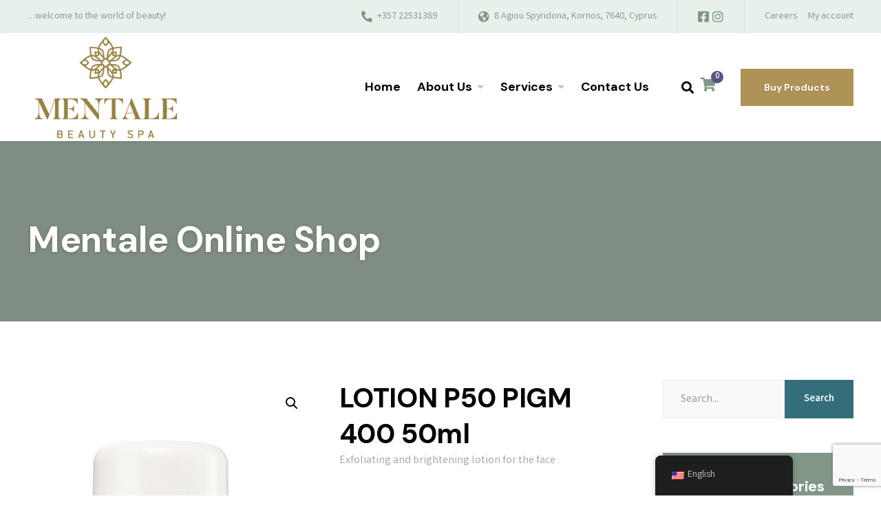

--- FILE ---
content_type: text/html; charset=UTF-8
request_url: https://mentale.com.cy/shop/biologique-recherche/lotions/lotion-p50-pigm-400-2/
body_size: 31262
content:
<!DOCTYPE html>
<html dir="ltr" lang="en-US" prefix="og: https://ogp.me/ns#">
<head>
	<meta charset="UTF-8">
	<meta name="viewport" content="width=device-width, initial-scale=1">
	<link rel="profile" href="https://gmpg.org/xfn/11">
	
	<style id="jetpack-boost-critical-css">@media all{@charset "UTF-8";ul{box-sizing:border-box}.screen-reader-text{clip:rect(1px,1px,1px,1px);word-wrap:normal!important;border:0;-webkit-clip-path:inset(50%);clip-path:inset(50%);height:1px;margin:-1px;overflow:hidden;padding:0;position:absolute;width:1px}}@media all{button.pswp__button{box-shadow:none!important;background-image:url(https://mentale.com.cy/wp-content/plugins/woocommerce/assets/css/photoswipe/default-skin/default-skin.png)!important}button.pswp__button,button.pswp__button--arrow--left::before,button.pswp__button--arrow--right::before{background-color:transparent!important}button.pswp__button--arrow--left,button.pswp__button--arrow--right{background-image:none!important}.pswp{display:none;position:absolute;width:100%;height:100%;left:0;top:0;overflow:hidden;-ms-touch-action:none;touch-action:none;z-index:1500;-webkit-text-size-adjust:100%;-webkit-backface-visibility:hidden;outline:0}.pswp *{-webkit-box-sizing:border-box;box-sizing:border-box}.pswp__bg{position:absolute;left:0;top:0;width:100%;height:100%;background:#000;opacity:0;-webkit-transform:translateZ(0);transform:translateZ(0);-webkit-backface-visibility:hidden;will-change:opacity}.pswp__scroll-wrap{position:absolute;left:0;top:0;width:100%;height:100%;overflow:hidden}.pswp__container{-ms-touch-action:none;touch-action:none;position:absolute;left:0;right:0;top:0;bottom:0}.pswp__container{-webkit-touch-callout:none}.pswp__bg{will-change:opacity}.pswp__container{-webkit-backface-visibility:hidden}.pswp__item{position:absolute;left:0;right:0;top:0;bottom:0;overflow:hidden}}@media all{.pswp__button{width:44px;height:44px;position:relative;background:0 0;overflow:visible;-webkit-appearance:none;display:block;border:0;padding:0;margin:0;float:right;opacity:.75;-webkit-box-shadow:none;box-shadow:none}.pswp__button,.pswp__button--arrow--left:before,.pswp__button--arrow--right:before{background:url(https://mentale.com.cy/wp-content/plugins/woocommerce/assets/css/photoswipe/default-skin/default-skin.png) 0 0 no-repeat;background-size:264px 88px;width:44px;height:44px}.pswp__button--close{background-position:0-44px}.pswp__button--share{background-position:-44px -44px}.pswp__button--fs{display:none}.pswp__button--zoom{display:none;background-position:-88px 0}.pswp__button--arrow--left,.pswp__button--arrow--right{background:0 0;top:50%;margin-top:-50px;width:70px;height:100px;position:absolute}.pswp__button--arrow--left{left:0}.pswp__button--arrow--right{right:0}.pswp__button--arrow--left:before,.pswp__button--arrow--right:before{content:"";top:35px;background-color:rgba(0,0,0,.3);height:30px;width:32px;position:absolute}.pswp__button--arrow--left:before{left:6px;background-position:-138px -44px}.pswp__button--arrow--right:before{right:6px;background-position:-94px -44px}.pswp__share-modal{display:block;background:rgba(0,0,0,.5);width:100%;height:100%;top:0;left:0;padding:10px;position:absolute;z-index:1600;opacity:0;-webkit-backface-visibility:hidden;will-change:opacity}.pswp__share-modal--hidden{display:none}.pswp__share-tooltip{z-index:1620;position:absolute;background:#fff;top:56px;border-radius:2px;display:block;width:auto;right:44px;-webkit-box-shadow:0 2px 5px rgba(0,0,0,.25);box-shadow:0 2px 5px rgba(0,0,0,.25);-webkit-transform:translateY(6px);-ms-transform:translateY(6px);transform:translateY(6px);-webkit-backface-visibility:hidden;will-change:transform}.pswp__counter{position:absolute;left:0;top:0;height:44px;font-size:13px;line-height:44px;color:#fff;opacity:.75;padding:0 10px}.pswp__caption{position:absolute;left:0;bottom:0;width:100%;min-height:44px}.pswp__caption__center{text-align:left;max-width:420px;margin:0 auto;font-size:13px;padding:10px;line-height:20px;color:#ccc}.pswp__preloader{width:44px;height:44px;position:absolute;top:0;left:50%;margin-left:-22px;opacity:0;will-change:opacity;direction:ltr}.pswp__preloader__icn{width:20px;height:20px;margin:12px}@media screen and (max-width:1024px){.pswp__preloader{position:relative;left:auto;top:auto;margin:0;float:right}}.pswp__ui{-webkit-font-smoothing:auto;visibility:visible;opacity:1;z-index:1550}.pswp__top-bar{position:absolute;left:0;top:0;height:44px;width:100%}.pswp__caption,.pswp__top-bar{-webkit-backface-visibility:hidden;will-change:opacity}.pswp__caption,.pswp__top-bar{background-color:rgba(0,0,0,.5)}.pswp__ui--hidden .pswp__button--arrow--left,.pswp__ui--hidden .pswp__button--arrow--right,.pswp__ui--hidden .pswp__caption,.pswp__ui--hidden .pswp__top-bar{opacity:.001}}@media all{.woocommerce img,.woocommerce-page img{height:auto;max-width:100%}.woocommerce #content div.product div.images,.woocommerce div.product div.images,.woocommerce-page #content div.product div.images,.woocommerce-page div.product div.images{float:left;width:48%}.woocommerce #content div.product div.summary,.woocommerce div.product div.summary,.woocommerce-page #content div.product div.summary,.woocommerce-page div.product div.summary{float:right;width:48%;clear:none}.woocommerce #content div.product .woocommerce-tabs,.woocommerce div.product .woocommerce-tabs,.woocommerce-page #content div.product .woocommerce-tabs,.woocommerce-page div.product .woocommerce-tabs{clear:both}.woocommerce #content div.product .woocommerce-tabs ul.tabs::after,.woocommerce #content div.product .woocommerce-tabs ul.tabs::before,.woocommerce div.product .woocommerce-tabs ul.tabs::after,.woocommerce div.product .woocommerce-tabs ul.tabs::before,.woocommerce-page #content div.product .woocommerce-tabs ul.tabs::after,.woocommerce-page #content div.product .woocommerce-tabs ul.tabs::before,.woocommerce-page div.product .woocommerce-tabs ul.tabs::after,.woocommerce-page div.product .woocommerce-tabs ul.tabs::before{content:" ";display:table}.woocommerce #content div.product .woocommerce-tabs ul.tabs::after,.woocommerce div.product .woocommerce-tabs ul.tabs::after,.woocommerce-page #content div.product .woocommerce-tabs ul.tabs::after,.woocommerce-page div.product .woocommerce-tabs ul.tabs::after{clear:both}.woocommerce #content div.product .woocommerce-tabs ul.tabs li,.woocommerce div.product .woocommerce-tabs ul.tabs li,.woocommerce-page #content div.product .woocommerce-tabs ul.tabs li,.woocommerce-page div.product .woocommerce-tabs ul.tabs li{display:inline-block}}@media only screen and (max-width:768px){.woocommerce #content div.product div.images,.woocommerce #content div.product div.summary,.woocommerce div.product div.images,.woocommerce div.product div.summary,.woocommerce-page #content div.product div.images,.woocommerce-page #content div.product div.summary,.woocommerce-page div.product div.images,.woocommerce-page div.product div.summary{float:none;width:100%}}@media all{.screen-reader-text{clip:rect(1px,1px,1px,1px);word-wrap:normal!important;border:0;-webkit-clip-path:inset(50%);clip-path:inset(50%);height:1px;margin:-1px;overflow:hidden;overflow-wrap:normal!important;padding:0;position:absolute!important;width:1px}}@media all{@charset "UTF-8";.screen-reader-text{clip:rect(1px,1px,1px,1px);height:1px;overflow:hidden;position:absolute!important;width:1px;word-wrap:normal!important}.woocommerce .quantity .qty{width:3.631em;text-align:center}.woocommerce div.product{margin-bottom:0;position:relative}.woocommerce div.product .product_title{clear:none;margin-top:0;padding:0}.woocommerce div.product p.price{color:#b3af54;font-size:1.25em}.woocommerce div.product div.images{margin-bottom:2em}.woocommerce div.product div.images img{display:block;width:100%;height:auto;box-shadow:none}.woocommerce div.product div.images.woocommerce-product-gallery{position:relative}.woocommerce div.product div.images .woocommerce-product-gallery__wrapper{margin:0;padding:0}.woocommerce div.product div.summary{margin-bottom:2em}.woocommerce div.product .woocommerce-tabs ul.tabs{list-style:none;padding:0 0 0 1em;margin:0 0 1.618em;overflow:hidden;position:relative}.woocommerce div.product .woocommerce-tabs ul.tabs li{border:1px solid #cfc8d8;background-color:#e9e6ed;color:#515151;display:inline-block;position:relative;z-index:0;border-radius:4px 4px 0 0;margin:0-5px;padding:0 1em}.woocommerce div.product .woocommerce-tabs ul.tabs li a{display:inline-block;padding:.5em 0;font-weight:700;color:#515151;text-decoration:none}.woocommerce div.product .woocommerce-tabs ul.tabs li::after,.woocommerce div.product .woocommerce-tabs ul.tabs li::before{border:1px solid #cfc8d8;position:absolute;bottom:-1px;width:5px;height:5px;content:" ";box-sizing:border-box}.woocommerce div.product .woocommerce-tabs ul.tabs li::before{left:-5px;border-bottom-right-radius:4px;border-width:0 1px 1px 0;box-shadow:2px 2px 0#e9e6ed}.woocommerce div.product .woocommerce-tabs ul.tabs li::after{right:-5px;border-bottom-left-radius:4px;border-width:0 0 1px 1px;box-shadow:-2px 2px 0#e9e6ed}.woocommerce div.product .woocommerce-tabs ul.tabs::before{position:absolute;content:" ";width:100%;bottom:0;left:0;border-bottom:1px solid #cfc8d8;z-index:1}.woocommerce div.product form.cart{margin-bottom:2em}.woocommerce div.product form.cart::after,.woocommerce div.product form.cart::before{content:" ";display:table}.woocommerce div.product form.cart::after{clear:both}.woocommerce div.product form.cart div.quantity{float:left;margin:0 4px 0 0}.woocommerce div.product form.cart table{border-width:0 0 1px}.woocommerce div.product form.cart table td{padding-left:0}.woocommerce div.product form.cart .variations{margin-bottom:1em;border:0;width:100%}.woocommerce div.product form.cart .variations td,.woocommerce div.product form.cart .variations th{border:0;line-height:2em;vertical-align:top}.woocommerce div.product form.cart .variations label{font-weight:700;text-align:left}.woocommerce div.product form.cart .variations select{max-width:100%;min-width:75%;display:inline-block;margin-right:1em}.woocommerce div.product form.cart .reset_variations{visibility:hidden;font-size:.83em}.woocommerce div.product form.cart .button{vertical-align:middle;float:left}.woocommerce .cart .button{float:none}.woocommerce:where(body:not(.woocommerce-block-theme-has-button-styles)) button.button{font-size:100%;margin:0;line-height:1;position:relative;text-decoration:none;overflow:visible;padding:.618em 1em;font-weight:700;border-radius:3px;left:auto;color:#515151;background-color:#e9e6ed;border:0;display:inline-block;background-image:none;box-shadow:none;text-shadow:none}.woocommerce:where(body:not(.woocommerce-block-theme-has-button-styles)) button.button.alt{background-color:#7f54b3;color:#fff;-webkit-font-smoothing:antialiased}}@media all{.trp-language-switcher-container.trp-floater-ls-names.trp-bottom-right.trp-color-dark{min-width:200px}#trp-floater-ls-current-language .trp-floater-ls-disabled-language.trp-ls-disabled-language{margin-top:6px}#trp-floater-ls{position:fixed;z-index:9999999;bottom:0;display:block;overflow:hidden;height:58px;text-align:center;box-shadow:0 0 8px rgba(0,0,0,.25)}.trp-floater-ls-disabled-language.trp-ls-disabled-language{width:auto}#trp-floater-ls.trp-color-dark{background:#1e1e1e;box-shadow:0 0 8px rgba(0,0,0,.25);border-radius:8px 8px 0 0}#trp-floater-ls.trp-bottom-right{top:auto;bottom:0;right:10%}@media screen and (max-width:1000px){#trp-floater-ls-language-list{display:flex;flex-direction:column}.trp-language-switcher-container.trp-floater-ls-names.trp-bottom-right.trp-color-dark{right:10%;min-width:105px}}@media screen and (max-width:500px){#trp-floater-ls-language-list{display:flex;flex-direction:column}.trp-floater-ls-disabled-language{margin-top:0!important;padding-top:16px!important}.trp-language-switcher-container.trp-floater-ls-names.trp-bottom-right.trp-color-dark{right:10%;min-width:105px}}#trp-floater-ls-language-list{display:none}#trp-floater-ls-current-language a{display:block;padding:10px 12px 10px 12px;font-size:90%}.trp-language-wrap a{display:block;padding:10px 12px 10px 12px;font-size:90%}#trp-floater-ls-current-language .trp-floater-ls-disabled-language.trp-ls-disabled-language{display:block;padding:10px 24px 10px 24px;font-size:90%}#trp-floater-ls-current-language,#trp-floater-ls-language-list{text-align:left}#trp-floater-ls-current-language.trp-with-flags,#trp-floater-ls-language-list.trp-with-flags{text-align:left}#trp-floater-ls-current-language{display:block;width:100%;height:100%}.trp-language-switcher-container.trp-floater-ls-names.trp-bottom-right .trp-language-wrap{padding:12px 12px 6px 12px!important}#trp-floater-ls div:not(#trp-floater-poweredby)>a{display:flex!important;flex-direction:row;flex-wrap:wrap;align-items:center}.trp-color-dark #trp-floater-ls-current-language a,.trp-color-dark #trp-floater-ls-language-list a{color:#bdbdbd}.trp-color-dark #trp-floater-ls-current-language a,.trp-color-dark #trp-floater-ls-language-list a{display:block;width:auto;overflow:hidden;text-overflow:ellipsis;white-space:nowrap}.trp-floater-ls-disabled-language{margin-top:6px}#trp-floater-ls .trp-with-flags .trp-flag-image{margin-right:5px;vertical-align:middle;height:auto;max-width:100%;display:inline;padding:0}#trp-floater-ls a{text-decoration:none}#trp-floater-ls-language-list{max-height:300px;overflow-y:auto}}@media all{.container{width:100%;padding-right:15px;padding-left:15px;margin-right:auto;margin-left:auto}@media (min-width:768px){.container{max-width:768px}}@media (min-width:992px){.container{max-width:992px}}@media (min-width:1200px){.container{max-width:1230px}}.row{display:flex;flex-wrap:wrap;margin-right:-15px;margin-left:-15px}.col-lg-3,.col-lg-9,.col-sm-12{position:relative;width:100%;padding-right:15px;padding-left:15px}@media (min-width:576px){.col-sm-12{flex:0 0 100%;max-width:100%}}@media (min-width:992px){.col-lg-3{flex:0 0 25%;max-width:25%}.col-lg-9{flex:0 0 75%;max-width:75%}.order-lg-1{order:1}.order-lg-2{order:2}}.collapse:not(.show){display:none}}@media all{@charset "UTF-8";.woocommerce button.button,.woocommerce button.button.alt{display:inline-block;padding:14px 34px;font-size:15px;font-weight:700;color:#fff;text-transform:none;line-height:1.42857;border-radius:1px;border:2px solid transparent;text-shadow:0 1px 1px rgba(0,0,0,.2);background-color:#65668f;-webkit-font-smoothing:auto}.woocommerce .quantity{width:50%;margin-right:0}.woocommerce .quantity .qty{width:100%;height:55px;padding:0;font-size:14px;border:1px solid #eee;background:#f9f9f9}.woocommerce div.product .product_title{margin-bottom:0;word-break:break-word}.woocommerce div.product .images,.woocommerce div.product .summary{margin-top:0}.woocommerce div.product div.images,.woocommerce div.product div.summary{margin-bottom:50px}.woocommerce div.product p.price{margin-bottom:20px;font-size:30px;font-weight:700;color:#65668f}.woocommerce div.product form.cart{margin:30px 0}.woocommerce div.product form.cart .variations{margin-bottom:30px}.woocommerce div.product form.cart .variations label{color:#040404}.woocommerce div.product form.cart .variations select{margin-right:0;padding:11px 20px;background:#f9f9f9 url(https://mentale.com.cy/wp-content/themes/thermen-qt/assets/images/select-bg.png);background-position:right 20px center;background-repeat:no-repeat;border:1px solid #eee;-webkit-appearance:none;-moz-appearance:none;appearance:none}.woocommerce div.product form.cart .variations td{padding-right:0;vertical-align:middle}.woocommerce div.product form.cart .reset_variations{position:absolute}.woocommerce div.product form.cart div.quantity{margin-right:5%}.woocommerce div.product form.cart div.quantity+.button.single_add_to_cart_button{width:45%}.woocommerce div.product form.cart .button.single_add_to_cart_button{width:auto;height:55px;margin-left:0;font-size:15px;font-weight:700;-webkit-font-smoothing:auto;outline:0;background-color:#65668f}.woocommerce div.product .product_meta>span{display:block}.woocommerce div.product .product_meta span.posted_in>a{font-weight:700}.woocommerce div.product .woocommerce-tabs ul.tabs{margin-bottom:40px;padding:0;background-color:#f9f9f9}.woocommerce div.product .woocommerce-tabs ul.tabs li{padding:0;margin:0-2px;background:0 0;border-style:solid;border-color:rgba(0,0,0,.1);border-width:0 1px 0 0;border-radius:0}.woocommerce div.product .woocommerce-tabs ul.tabs li a{padding:16px 35px;font-size:15px;font-weight:700;color:#040404}.woocommerce div.product .woocommerce-tabs ul.tabs li::after,.woocommerce div.product .woocommerce-tabs ul.tabs li::before,.woocommerce div.product .woocommerce-tabs ul.tabs::before{display:none}.woocommerce div.product .woocommerce-tabs ul.tabs::before{border-bottom:none}.widget_product_categories{position:relative;padding:35px 35px 30px 35px;background-color:#526762}.widget_product_categories .widget-title{color:#fff}.widget_product_categories .product-categories{padding-left:0;margin:0}.widget_product_categories .product-categories li{position:relative;list-style:none}.widget_product_categories .product-categories li a{display:inline-block;margin:2px 0;font-weight:500;color:rgba(255,255,255,.45);text-decoration:none;position:relative;padding-left:20px}.widget_product_categories .product-categories li a::before{position:absolute;left:0;top:calc(50% - 12px);content:"";padding-right:15px;font-family:"Font Awesome 5 Free";font-size:15px;font-weight:900;color:rgba(250,250,250,.3)}.widget_product_categories .product-categories li.current-cat>a{color:#fff}.widget_product_categories .product-categories li.current-cat>a::before{color:#fff}.widget_product_categories .product-categories ul.children{margin-left:0}.woocommerce-product-search{position:relative}.woocommerce-product-search .search-field{height:56px;width:100%;padding:0 45%0 25px;border:1px solid #eee;background-color:#f9f9f9;outline:0}.woocommerce-product-search button{position:absolute;top:0;right:0;height:56px;width:36%;padding:14px 0;font-size:15px;font-weight:700;color:#fff;border:none;background-color:#65668f;outline:0}}@media all{.fab,.fas{-moz-osx-font-smoothing:grayscale;-webkit-font-smoothing:antialiased;display:inline-block;font-style:normal;font-variant:normal;text-rendering:auto;line-height:1}.fa-facebook-square:before{content:""}.fa-globe-americas:before{content:""}.fa-instagram:before{content:""}.fa-phone-alt:before{content:""}.fa-search:before{content:""}.fa-shopping-cart:before{content:""}.fa-times:before{content:""}@font-face{font-family:"Font Awesome 5 Brands";font-style:normal;font-weight:400;font-display:block}.fab{font-family:"Font Awesome 5 Brands"}@font-face{font-family:"Font Awesome 5 Free";font-style:normal;font-weight:400;font-display:block}.fab{font-weight:400}@font-face{font-family:"Font Awesome 5 Free";font-style:normal;font-weight:900;font-display:block}.fas{font-family:"Font Awesome 5 Free"}.fas{font-weight:900}}@media all{@charset "UTF-8";.screen-reader-text{clip:rect(1px,1px,1px,1px);word-wrap:normal!important;border:0;clip-path:inset(50%);height:1px;margin:-1px;overflow:hidden;padding:0;position:absolute!important;width:1px}}@media all{aside,header,main,nav{display:block}template{display:none}img{max-width:100%;height:auto;border:0;vertical-align:bottom}button,input,select,textarea{color:inherit;font:inherit;margin:0}button,input[type=submit]{-webkit-appearance:button}button{overflow:visible}button,select{text-transform:none}input{line-height:normal}input[type=search]{-webkit-appearance:textfield}input[type=search]::-webkit-search-cancel-button{-webkit-appearance:none}textarea{overflow:auto}table{width:100%;margin-bottom:30px;border-collapse:collapse;border-spacing:0}table td,table th{padding:12px 30px;border:1px solid #e2e2e2}table tr td{font-weight:400}table tr td:first-of-type a{font-weight:500}*,:after,:before{-webkit-box-sizing:border-box;-moz-box-sizing:border-box;box-sizing:border-box}html{font-family:-apple-system,BlinkMacSystemFont,"Segoe UI",Roboto,Oxygen,Ubuntu,Cantarell,"Fira Sans","Droid Sans","Helvetica Neue",sans-serif;line-height:1;-webkit-text-size-adjust:100%;box-sizing:border-box}body{margin:0;padding:0;background-color:#fff}ul{padding:0 0 0 20px;margin:0 0 25px 0}ul{list-style:circle}li>ul{margin-bottom:0;margin-left:0}body,button,input,select,textarea{font-family:Barlow,sans-serif;font-size:16px;line-height:1.75;color:#a5a5a5;text-rendering:optimizeLegibility}h1,h2,h4{margin-top:0;margin-bottom:14px;font-weight:500;font-family:Overpass,sans-serif;line-height:1.3;letter-spacing:-.4px;color:#040404}h1{font-size:42px}h2{font-size:32px}h4{font-size:24px}p{margin:0 0 20px 0}.site-content p{word-break:break-word}.widget-title{color:#040404}.sidebar .widget-title{font-size:22px}a{color:#65668f;text-decoration:none;background-color:transparent}.screen-reader-text{clip:rect(1px,1px,1px,1px);position:absolute!important;height:1px;width:1px;overflow:hidden}.btn{display:inline-block;position:relative;padding:14px 38px;font-family:Barlow,sans-serif;font-size:15px;font-weight:700;text-decoration:none;line-height:24px;border-radius:1px;border:2px solid transparent;text-shadow:0 1px 1px rgba(50,50,50,.3)}input,select,textarea{max-width:100%;font-size:14px;outline:0;border:none;font-family:Overpass,sans-serif;font-weight:500;border-radius:1px}input[type=number],input[type=text],select,textarea{padding:13px 20px;width:100%;background:#f9f9f9}input[type=submit]{width:auto;padding:14px 25px;color:#fff;text-shadow:0 1px 1px rgba(0,0,0,.2);background-color:#5f5f95}.site-content{margin-bottom:45px}@media (min-width:992px){.site-content{margin-bottom:85px}}@media (min-width:992px){body.sidebar-right .site-main{margin-right:22px}}.sidebar{position:relative}@media (max-width:991.98px){.sidebar{margin-top:50px}}.sidebar .widget{margin-bottom:50px}.boxed-layout{position:relative;overflow-x:hidden}.header{position:relative;z-index:100}.header__topbar{position:relative;color:#898989;font-size:14px}@media (min-width:992px){.header__topbar{display:flex;align-items:center}}.header__topbar a{color:inherit}.header__topbar p{margin:0;color:inherit}@media (min-width:992px){.header__topbar .topbar__left,.header__topbar .topbar__right,.header__topbar>.container{display:flex;align-items:stretch}}@media (min-width:992px){.header__topbar .topbar__left .widget:last-of-type{padding-right:30px}}@media (max-width:991.98px){.header__topbar .topbar__left .widget:last-of-type{border-bottom:1px solid rgba(255,255,255,.1)}}.header__topbar .widget{display:flex;flex-shrink:0;position:relative;padding:6px 0}@media (min-width:992px){.header__topbar .widget{align-items:center;padding:12px 30px}}@media (min-width:992px) and (max-width:1199.98px){.header__topbar .widget{padding:12px 20px}}.header__topbar .widget:first-of-type{padding-left:0}.header__topbar .widget:last-of-type{padding-right:0}@media (max-width:991.98px){.header__topbar .widget+.widget{border-top:1px solid rgba(255,255,255,.1)}}@media (min-width:992px){.header__topbar .widget+.widget::after{position:absolute;content:"";left:0;top:0;height:100%;width:1px;background:rgba(255,255,255,.1)}}@media (min-width:992px){.header__topbar .widget_nav_menu{padding:0 30px}}.header__position{position:relative;display:flex;flex-flow:wrap;flex:100%;align-items:center}@media (min-width:992px){.header__position{align-items:stretch}}.header__position>.container{display:flex;align-items:center;justify-content:flex-end}@media (max-width:1199.98px){.header__position>.container{flex-flow:wrap;flex:100%}}@media (min-width:992px){.header__position>.container{align-items:stretch}}.header__logo{display:flex;align-items:center;justify-content:flex-start;order:1;z-index:1}@media (max-width:991.98px){.header__logo{order:2;flex:1;margin-right:20px;padding:15px 0}}.header__logo a{display:inline-block}.header__navigation{position:relative;display:flex;align-items:center;justify-content:flex-start;order:2}@media (max-width:991.98px){.header__navigation{order:5;flex-wrap:wrap;flex:100%}}.header__navigation ul{display:block;padding:0;margin:0;flex:100%;list-style:none}@media (min-width:992px){.header__navigation ul{display:flex;flex-shrink:0}}.header__navigation ul>li{position:relative}.header__navigation ul>li>a{display:flex;align-items:center;text-decoration:none}.header__actions{display:flex;align-items:center;justify-content:flex-end;order:3}@media (max-width:380px){.header__actions{display:none}}@media (min-width:480px) and (max-width:992px){.header__actions{margin-right:30px}}@media (min-width:992px){.header__actions{order:4;margin-left:20px}}@media (min-width:1200px){.header__actions{margin-left:30px}}.header__button{display:flex;align-items:center;order:4}@media (max-width:991.98px){.header__button{order:6;flex:100%;margin-bottom:15px}}@media (min-width:992px){.header__button{margin-left:30px}}.header__button a{color:#fff;background-color:#5f5f95}@media (max-width:991.98px){.header__button a{display:flex;flex:100%;justify-content:center}}.header__button .btn{padding:13px 32px}@media (max-width:991.98px){.header__button .btn{padding:12px 32px}}@media (min-width:992px) and (max-width:1199.98px){.header__button .btn{padding-left:22px;padding-right:22px;font-size:14px}}.header__cart,.header__search{position:relative;display:flex;align-items:center}@media (min-width:992px){.header__cart,.header__search{margin:0 5px}}.header__search i{color:#040404;font-size:18px}.header__cart .header__cart__toggle{display:inline-flex;align-items:center}.header__cart .header__cart__icon{position:relative;display:inline-flex}.header__cart .header__cart__icon i{color:#040404;font-size:20px}.header__cart .header__cart__quantity{position:absolute;top:-10px;right:-10px;width:18px;height:18px;display:flex;align-items:center;justify-content:center;font-size:13px;font-weight:700;color:#fff;text-shadow:0 1px 1px rgba(0,0,0,.3);border-radius:50%;background-color:#545481}.header__cart .header__cart__widget{position:absolute;visibility:hidden;opacity:0;z-index:5;top:calc(100% + 20px);right:-25px;min-width:277px;border-radius:1px;background-color:#fff;box-shadow:0 2px 15px rgba(0,0,0,.2)}.header__cart .header__cart__widget::after,.header__cart .header__cart__widget::before{position:absolute;content:""}.header__cart .header__cart__widget::before{top:-20px;left:0;right:0;height:20px;background:0 0}.header__cart .header__cart__widget::after{width:0;height:0;top:-7px;right:27px;border-left:7px solid transparent;border-right:7px solid transparent;border-bottom:7px solid #fff}.header__search__wrap{opacity:0;visibility:hidden;position:fixed;display:flex;align-items:center;justify-content:center;top:0;left:0;right:0;bottom:0;z-index:9999;background:rgba(20,20,20,.9)}.header__search__wrap .search-form{position:relative}.header__search__wrap .search-form label{display:flex;width:70%}@media (min-width:992px){.header__search__wrap .search-form label{width:80%}}.header__search__wrap .search-title{display:block;margin-bottom:20px;color:#fff;font-family:Overpass;font-size:32px;font-weight:700;text-align:center}.header__search__wrap .search-field{width:100%;padding:0 30px;height:65px;color:#999;font-weight:500;background:#fff}.header__search__wrap .search-submit{position:absolute;top:0;right:0;height:100%;width:30%;padding:0 30px;border:none}@media (min-width:992px){.header__search__wrap .search-submit{width:20%}}.header__search__wrap .search-close{position:absolute;top:20px;right:40px;font-size:28px;color:rgba(255,255,255,.4);text-align:center}@media (min-width:992px){.header.header_3 .header__logo{flex:1}}@media (min-width:992px){.header.header_3 .header__navigation>ul>li{line-height:105px}}.header .sticky__header{display:none;top:0;left:0;right:0;z-index:1000;overflow:hidden;background-color:#fff;box-shadow:0 6px 10px -6px rgba(50,50,50,.2);-webkit-transform:translateY(-150%);transform:translateY(-150%)}@media (max-width:991.98px){.header .sticky__header{height:auto;min-height:95px;max-height:100vh;align-items:center}}@media (min-width:992px){.header .sticky__header.desktop__only{display:block;position:fixed}}.header .sticky__header>.container{display:flex;align-items:center}@media (max-width:991.98px){.header .sticky__header>.container{flex-wrap:wrap}}@media (max-width:991.98px){.header .sticky__header .navbar-toggle{order:3;margin:21px 0}}.header .sticky__header .header__actions,.header .sticky__header .header__button,.header .sticky__header .header__navigation{margin-top:0}@media (max-width:991.98px){.header .sticky__header .header__navigation{order:4;flex:100%}}@media (max-width:991.98px){.header .sticky__header .header__actions{order:2}}@media (max-width:991.98px){.header .sticky__header .header__button{display:none}}@media (min-width:992px){body.header_3:not(.header-absolute) .header__position{box-shadow:0 1px 3px rgba(50,50,50,.1)}}@media (min-width:992px){.header .navbar-collapse{flex-grow:initial;flex-basis:initial}}.header .navbar-toggle{display:none}@media (max-width:991.98px){.header .navbar-toggle{display:flex;align-items:center;justify-content:center;flex-shrink:0;order:4;height:54px;width:54px;padding:0;border:none;background-color:#65668f}}.header .navbar-toggle-icon{margin:0 auto}.header .navbar-toggle .icon-bar{display:block;width:22px;height:2px;background-color:#fff}.header .navbar-toggle .icon-bar+.icon-bar{margin-top:4px}@media (min-width:992px){.header .collapse:not(.show){display:flex;justify-content:flex-end}}.header .sub-menu{visibility:hidden;opacity:0;display:block;position:absolute;top:100%;left:-12px;min-width:200px;z-index:200;background-color:#526762;box-shadow:0 2px 10px rgba(50,50,50,.2)}@media (min-width:992px){.header .sub-menu>li{display:block;padding:0;line-height:26px}}@media (min-width:992px){.header .sub-menu>li:first-of-type>a{border-top:none}}.header .sub-menu>li>a{display:block;position:relative;font-size:15px;font-weight:500;color:#b2c5c1;border-top:1px solid rgba(0,0,0,.1)}@media (min-width:992px){.header .sub-menu>li>a{padding:12px 22px}}.header__topbar .menu{padding:0;margin:0;display:flex;list-style:none}.header__topbar .menu>li{position:relative;padding-right:10px}@media (min-width:992px){.header__topbar .menu>li{line-height:48px;padding-right:16px}}.header__topbar .menu>li:last-of-type{padding-right:0}@media (min-width:992px){.header__navigation>ul>li{padding:0 10px}}.header__navigation>ul>li>a{position:relative;display:block;font-size:16px;font-weight:700}@media (max-width:991.98px){.header__navigation>ul>li>a{padding:12px 30px;color:#fff;border-top:1px solid rgba(250,250,250,.1);background-color:#65668f}}@media (min-width:992px){.header__navigation>ul>li>a{font-size:18px;color:#040404}}@media (min-width:992px){.header__navigation>ul>li>a::before{position:absolute;content:"";bottom:30px;left:0;right:0;height:5px;max-width:0;background-color:rgba(50,50,50,.1)}}@media (max-width:991.98px){.header__navigation>ul>li:first-of-type>a{border-top:none}}@media (max-width:991.98px){.header__navigation>ul>li:last-of-type{margin-bottom:20px}}@media (min-width:992px){.header__navigation>ul>li.menu-item-has-children>a::before{right:15px}}@media (min-width:992px){.header__navigation .menu-item-has-children>a::after{position:relative;display:inline-block;content:"";width:0;height:0;top:-3px;margin-left:7px;border-style:solid;border-width:5px 5px 0 5px;border-color:rgba(50,50,50,.3) transparent transparent transparent}}@media (max-width:991.98px){.header__navigation .sub-menu{display:none;visibility:visible;opacity:1;position:relative;left:0;box-shadow:none;background:inherit}}@media (max-width:991.98px){.header__navigation .sub-menu>li>a{padding:12px 50px;font-size:15px;font-weight:700;color:#fff;border-top-color:rgba(250,250,250,.1);background-color:#65668f}}@media (max-width:991.98px){.header__navigation .sub-menu>li:first-of-type>a{border-top-color:transparent}}.page-heading{position:relative;padding:60px 0 50px 0;margin-bottom:30px;background-color:#000;margin-bottom:50px}@media (min-width:992px){.page-heading{padding:330px 0 50px 0;margin-bottom:85px}}.page-heading::before{position:absolute;content:"";top:0;left:0;right:0;bottom:0;z-index:0;background:rgba(50,50,50,.6)}.page-heading__title{margin:0;display:block;font-size:46px;color:#fff;letter-spacing:-.5px;text-shadow:0 1px 5px rgba(0,0,0,.2);word-break:break-word}@media (min-width:992px){.page-heading__title{font-size:52px}}.page-heading>.container{z-index:2;position:relative}.footer .scroll__top{display:none;align-items:center;justify-content:center;opacity:0;visibility:hidden;position:fixed;bottom:-40px;right:30px;width:55px;height:55px;line-height:48px;font-size:20px;text-align:center;color:#fff;z-index:5;background:rgba(0,0,0,.2)}.footer .scroll__top::before{position:absolute;content:"";width:0;height:0;border-style:solid;border-width:0 6px 6px 6px;border-color:transparent transparent #fff transparent}.widget.widget_nav_menu ul{margin:0;padding:0}.widget.widget_nav_menu ul li{list-style:none}.widget.widget_nav_menu ul li a{word-break:break-word}.icon-box{display:flex;align-items:center;justify-content:flex-start}.icon-box .text{word-break:break-word}.icon-box i{margin-right:20px;font-size:42px;color:#a5a5a5;line-height:initial}@media (max-width:767.98px){.icon-box i{min-width:45px;text-align:center}}.header__topbar .icon-box i{margin:auto 7px auto 0;font-size:initial;color:inherit}@media (max-width:991.98px){.header__topbar .icon-box i{min-width:20px;text-align:center}}.header__topbar .social-icons{line-height:0}.header__topbar .social-icons a{margin-right:2px}.header__topbar .social-icons a:last-of-type{margin:0}.header__topbar .social-icons i{font-size:18px}.opening-hours ul{margin:0;padding:0;list-style:none}.opening-hours ul li{position:relative;display:flex;justify-content:space-between;align-items:center;padding-bottom:4px;margin-bottom:4px;border-bottom:1px solid rgba(250,250,250,.08)}.opening-hours ul li .time{flex-shrink:0;margin-left:20px;text-align:right}@media (min-width:992px) and (max-width:1199.98px){.opening-hours ul li .time{margin-left:0}}.site-content .opening-hours{padding:30px 35px;font-size:15px;border-radius:2px;background-color:#f5f8fb}@media (min-width:992px) and (max-width:1199.98px){.site-content .opening-hours{padding:30px 25px}}.site-content .opening-hours ul li:not(:last-of-type){padding-bottom:7px;margin-bottom:7px;border-bottom-color:rgba(50,50,50,.08)}.pwgc-label{margin-bottom:3px;color:#040404}body .pwgc-subtitle{margin-top:5px;font-size:12px!important;color:#a5a5a5!important}body #pwgc-message{width:100%!important}#pwgc-message,.pwgc-input-text{border:1px solid #eee}}</style><title>LOTION P50 PIGM 400 50ml - Mentale Beauty Spa</title>

		<!-- All in One SEO 4.9.2 - aioseo.com -->
	<meta name="description" content="Exfoliating and brightening lotion for the face" />
	<meta name="robots" content="max-image-preview:large" />
	<link rel="canonical" href="https://mentale.com.cy/shop/biologique-recherche/lotions/lotion-p50-pigm-400-2/" />
	<meta name="generator" content="All in One SEO (AIOSEO) 4.9.2" />
		<meta property="og:locale" content="en_US" />
		<meta property="og:site_name" content="Mentale Beauty Spa - ...welcome to the world of beauty!" />
		<meta property="og:type" content="article" />
		<meta property="og:title" content="LOTION P50 PIGM 400 50ml - Mentale Beauty Spa" />
		<meta property="og:description" content="Exfoliating and brightening lotion for the face" />
		<meta property="og:url" content="https://mentale.com.cy/shop/biologique-recherche/lotions/lotion-p50-pigm-400-2/" />
		<meta property="og:image" content="https://mentale.com.cy/wp-content/uploads/2022/11/mentale_logo.png" />
		<meta property="og:image:secure_url" content="https://mentale.com.cy/wp-content/uploads/2022/11/mentale_logo.png" />
		<meta property="og:image:width" content="283" />
		<meta property="og:image:height" content="198" />
		<meta property="article:published_time" content="2023-09-28T12:35:28+00:00" />
		<meta property="article:modified_time" content="2025-05-02T08:25:25+00:00" />
		<meta property="article:publisher" content="https://www.facebook.com/MentaleSpa" />
		<meta name="twitter:card" content="summary_large_image" />
		<meta name="twitter:title" content="LOTION P50 PIGM 400 50ml - Mentale Beauty Spa" />
		<meta name="twitter:description" content="Exfoliating and brightening lotion for the face" />
		<meta name="twitter:image" content="https://mentale.com.cy/wp-content/uploads/2022/11/mentale_logo.png" />
		<script data-jetpack-boost="ignore" type="application/ld+json" class="aioseo-schema">
			{"@context":"https:\/\/schema.org","@graph":[{"@type":"BreadcrumbList","@id":"https:\/\/mentale.com.cy\/shop\/biologique-recherche\/lotions\/lotion-p50-pigm-400-2\/#breadcrumblist","itemListElement":[{"@type":"ListItem","@id":"https:\/\/mentale.com.cy#listItem","position":1,"name":"Home","item":"https:\/\/mentale.com.cy","nextItem":{"@type":"ListItem","@id":"https:\/\/mentale.com.cy\/shop-3\/#listItem","name":"Mentale Online Shop"}},{"@type":"ListItem","@id":"https:\/\/mentale.com.cy\/shop-3\/#listItem","position":2,"name":"Mentale Online Shop","item":"https:\/\/mentale.com.cy\/shop-3\/","nextItem":{"@type":"ListItem","@id":"https:\/\/mentale.com.cy\/product-category\/biologique-recherche\/#listItem","name":"BIOLOGIQUE RECHERCHE"},"previousItem":{"@type":"ListItem","@id":"https:\/\/mentale.com.cy#listItem","name":"Home"}},{"@type":"ListItem","@id":"https:\/\/mentale.com.cy\/product-category\/biologique-recherche\/#listItem","position":3,"name":"BIOLOGIQUE RECHERCHE","item":"https:\/\/mentale.com.cy\/product-category\/biologique-recherche\/","nextItem":{"@type":"ListItem","@id":"https:\/\/mentale.com.cy\/product-category\/biologique-recherche\/lotions\/#listItem","name":"Lotions"},"previousItem":{"@type":"ListItem","@id":"https:\/\/mentale.com.cy\/shop-3\/#listItem","name":"Mentale Online Shop"}},{"@type":"ListItem","@id":"https:\/\/mentale.com.cy\/product-category\/biologique-recherche\/lotions\/#listItem","position":4,"name":"Lotions","item":"https:\/\/mentale.com.cy\/product-category\/biologique-recherche\/lotions\/","nextItem":{"@type":"ListItem","@id":"https:\/\/mentale.com.cy\/shop\/biologique-recherche\/lotions\/lotion-p50-pigm-400-2\/#listItem","name":"LOTION P50 PIGM 400 50ml"},"previousItem":{"@type":"ListItem","@id":"https:\/\/mentale.com.cy\/product-category\/biologique-recherche\/#listItem","name":"BIOLOGIQUE RECHERCHE"}},{"@type":"ListItem","@id":"https:\/\/mentale.com.cy\/shop\/biologique-recherche\/lotions\/lotion-p50-pigm-400-2\/#listItem","position":5,"name":"LOTION P50 PIGM 400 50ml","previousItem":{"@type":"ListItem","@id":"https:\/\/mentale.com.cy\/product-category\/biologique-recherche\/lotions\/#listItem","name":"Lotions"}}]},{"@type":"ItemPage","@id":"https:\/\/mentale.com.cy\/shop\/biologique-recherche\/lotions\/lotion-p50-pigm-400-2\/#itempage","url":"https:\/\/mentale.com.cy\/shop\/biologique-recherche\/lotions\/lotion-p50-pigm-400-2\/","name":"LOTION P50 PIGM 400 50ml - Mentale Beauty Spa","description":"Exfoliating and brightening lotion for the face","inLanguage":"en-US","isPartOf":{"@id":"https:\/\/mentale.com.cy\/#website"},"breadcrumb":{"@id":"https:\/\/mentale.com.cy\/shop\/biologique-recherche\/lotions\/lotion-p50-pigm-400-2\/#breadcrumblist"},"image":{"@type":"ImageObject","url":"https:\/\/mentale.com.cy\/wp-content\/uploads\/2023\/09\/LOP5PIGM.png","@id":"https:\/\/mentale.com.cy\/shop\/biologique-recherche\/lotions\/lotion-p50-pigm-400-2\/#mainImage","width":630,"height":1185},"primaryImageOfPage":{"@id":"https:\/\/mentale.com.cy\/shop\/biologique-recherche\/lotions\/lotion-p50-pigm-400-2\/#mainImage"},"datePublished":"2023-09-28T14:35:28+02:00","dateModified":"2025-05-02T10:25:25+02:00"},{"@type":"Organization","@id":"https:\/\/mentale.com.cy\/#organization","name":"Mentale Beauty Spa","description":"...welcome to the world of beauty!","url":"https:\/\/mentale.com.cy\/","telephone":"+35722531389","logo":{"@type":"ImageObject","url":"https:\/\/mentale.com.cy\/wp-content\/uploads\/2022\/11\/mentale_logo.png","@id":"https:\/\/mentale.com.cy\/shop\/biologique-recherche\/lotions\/lotion-p50-pigm-400-2\/#organizationLogo","width":283,"height":198},"image":{"@id":"https:\/\/mentale.com.cy\/shop\/biologique-recherche\/lotions\/lotion-p50-pigm-400-2\/#organizationLogo"},"sameAs":["https:\/\/www.facebook.com\/MentaleSpa","https:\/\/www.instagram.com\/mentalespa"]},{"@type":"WebSite","@id":"https:\/\/mentale.com.cy\/#website","url":"https:\/\/mentale.com.cy\/","name":"Mentale Beauty Spa","description":"...welcome to the world of beauty!","inLanguage":"en-US","publisher":{"@id":"https:\/\/mentale.com.cy\/#organization"}}]}
		</script>
		<!-- All in One SEO -->


<link rel='dns-prefetch' href='//stats.wp.com' />
<link rel='dns-prefetch' href='//fonts.googleapis.com' />
<link rel="alternate" type="application/rss+xml" title="Mentale Beauty Spa &raquo; Feed" href="https://mentale.com.cy/feed/" />
<link rel="alternate" type="application/rss+xml" title="Mentale Beauty Spa &raquo; Comments Feed" href="https://mentale.com.cy/comments/feed/" />
<link rel="alternate" title="oEmbed (JSON)" type="application/json+oembed" href="https://mentale.com.cy/wp-json/oembed/1.0/embed?url=https%3A%2F%2Fmentale.com.cy%2Fshop%2Fbiologique-recherche%2Flotions%2Flotion-p50-pigm-400-2%2F" />
<link rel="alternate" title="oEmbed (XML)" type="text/xml+oembed" href="https://mentale.com.cy/wp-json/oembed/1.0/embed?url=https%3A%2F%2Fmentale.com.cy%2Fshop%2Fbiologique-recherche%2Flotions%2Flotion-p50-pigm-400-2%2F&#038;format=xml" />
<noscript><link rel='stylesheet' id='all-css-c74f96e46bb29a78ef8206148bfe3fa0' href='https://mentale.com.cy/wp-content/boost-cache/static/5f20ee7f94.min.css' type='text/css' media='all' /></noscript><link rel='stylesheet' id='all-css-c74f96e46bb29a78ef8206148bfe3fa0' href='https://mentale.com.cy/wp-content/boost-cache/static/5f20ee7f94.min.css' type='text/css' media="not all" data-media="all" onload="this.media=this.dataset.media; delete this.dataset.media; this.removeAttribute( 'onload' );" />
<style id='woocommerce-layout-inline-css'>

	.infinite-scroll .woocommerce-pagination {
		display: none;
	}
/*# sourceURL=woocommerce-layout-inline-css */
</style>
<noscript><link rel='stylesheet' id='only-screen-and-max-width-768px-css-541b97ba78dd443ffb593e953a7a18be' href='https://mentale.com.cy/wp-content/boost-cache/static/29733724cb.min.css' type='text/css' media='only screen and (max-width: 768px)' /></noscript><link rel='stylesheet' id='only-screen-and-max-width-768px-css-541b97ba78dd443ffb593e953a7a18be' href='https://mentale.com.cy/wp-content/boost-cache/static/29733724cb.min.css' type='text/css' media="not all" data-media="only screen and (max-width: 768px)" onload="this.media=this.dataset.media; delete this.dataset.media; this.removeAttribute( 'onload' );" />
<style id='wp-img-auto-sizes-contain-inline-css'>
img:is([sizes=auto i],[sizes^="auto," i]){contain-intrinsic-size:3000px 1500px}
/*# sourceURL=wp-img-auto-sizes-contain-inline-css */
</style>
<style id='wp-block-library-theme-inline-css'>
.wp-block-audio :where(figcaption){color:#555;font-size:13px;text-align:center}.is-dark-theme .wp-block-audio :where(figcaption){color:#ffffffa6}.wp-block-audio{margin:0 0 1em}.wp-block-code{border:1px solid #ccc;border-radius:4px;font-family:Menlo,Consolas,monaco,monospace;padding:.8em 1em}.wp-block-embed :where(figcaption){color:#555;font-size:13px;text-align:center}.is-dark-theme .wp-block-embed :where(figcaption){color:#ffffffa6}.wp-block-embed{margin:0 0 1em}.blocks-gallery-caption{color:#555;font-size:13px;text-align:center}.is-dark-theme .blocks-gallery-caption{color:#ffffffa6}:root :where(.wp-block-image figcaption){color:#555;font-size:13px;text-align:center}.is-dark-theme :root :where(.wp-block-image figcaption){color:#ffffffa6}.wp-block-image{margin:0 0 1em}.wp-block-pullquote{border-bottom:4px solid;border-top:4px solid;color:currentColor;margin-bottom:1.75em}.wp-block-pullquote :where(cite),.wp-block-pullquote :where(footer),.wp-block-pullquote__citation{color:currentColor;font-size:.8125em;font-style:normal;text-transform:uppercase}.wp-block-quote{border-left:.25em solid;margin:0 0 1.75em;padding-left:1em}.wp-block-quote cite,.wp-block-quote footer{color:currentColor;font-size:.8125em;font-style:normal;position:relative}.wp-block-quote:where(.has-text-align-right){border-left:none;border-right:.25em solid;padding-left:0;padding-right:1em}.wp-block-quote:where(.has-text-align-center){border:none;padding-left:0}.wp-block-quote.is-large,.wp-block-quote.is-style-large,.wp-block-quote:where(.is-style-plain){border:none}.wp-block-search .wp-block-search__label{font-weight:700}.wp-block-search__button{border:1px solid #ccc;padding:.375em .625em}:where(.wp-block-group.has-background){padding:1.25em 2.375em}.wp-block-separator.has-css-opacity{opacity:.4}.wp-block-separator{border:none;border-bottom:2px solid;margin-left:auto;margin-right:auto}.wp-block-separator.has-alpha-channel-opacity{opacity:1}.wp-block-separator:not(.is-style-wide):not(.is-style-dots){width:100px}.wp-block-separator.has-background:not(.is-style-dots){border-bottom:none;height:1px}.wp-block-separator.has-background:not(.is-style-wide):not(.is-style-dots){height:2px}.wp-block-table{margin:0 0 1em}.wp-block-table td,.wp-block-table th{word-break:normal}.wp-block-table :where(figcaption){color:#555;font-size:13px;text-align:center}.is-dark-theme .wp-block-table :where(figcaption){color:#ffffffa6}.wp-block-video :where(figcaption){color:#555;font-size:13px;text-align:center}.is-dark-theme .wp-block-video :where(figcaption){color:#ffffffa6}.wp-block-video{margin:0 0 1em}:root :where(.wp-block-template-part.has-background){margin-bottom:0;margin-top:0;padding:1.25em 2.375em}
/*# sourceURL=/wp-includes/css/dist/block-library/theme.min.css */
</style>
<style id='classic-theme-styles-inline-css'>
/*! This file is auto-generated */
.wp-block-button__link{color:#fff;background-color:#32373c;border-radius:9999px;box-shadow:none;text-decoration:none;padding:calc(.667em + 2px) calc(1.333em + 2px);font-size:1.125em}.wp-block-file__button{background:#32373c;color:#fff;text-decoration:none}
/*# sourceURL=/wp-includes/css/classic-themes.min.css */
</style>
<style id='jetpack-sharing-buttons-style-inline-css'>
.jetpack-sharing-buttons__services-list{display:flex;flex-direction:row;flex-wrap:wrap;gap:0;list-style-type:none;margin:5px;padding:0}.jetpack-sharing-buttons__services-list.has-small-icon-size{font-size:12px}.jetpack-sharing-buttons__services-list.has-normal-icon-size{font-size:16px}.jetpack-sharing-buttons__services-list.has-large-icon-size{font-size:24px}.jetpack-sharing-buttons__services-list.has-huge-icon-size{font-size:36px}@media print{.jetpack-sharing-buttons__services-list{display:none!important}}.editor-styles-wrapper .wp-block-jetpack-sharing-buttons{gap:0;padding-inline-start:0}ul.jetpack-sharing-buttons__services-list.has-background{padding:1.25em 2.375em}
/*# sourceURL=https://mentale.com.cy/wp-content/plugins/jetpack/_inc/blocks/sharing-buttons/view.css */
</style>
<style id='global-styles-inline-css'>
:root{--wp--preset--aspect-ratio--square: 1;--wp--preset--aspect-ratio--4-3: 4/3;--wp--preset--aspect-ratio--3-4: 3/4;--wp--preset--aspect-ratio--3-2: 3/2;--wp--preset--aspect-ratio--2-3: 2/3;--wp--preset--aspect-ratio--16-9: 16/9;--wp--preset--aspect-ratio--9-16: 9/16;--wp--preset--color--black: #000000;--wp--preset--color--cyan-bluish-gray: #abb8c3;--wp--preset--color--white: #ffffff;--wp--preset--color--pale-pink: #f78da7;--wp--preset--color--vivid-red: #cf2e2e;--wp--preset--color--luminous-vivid-orange: #ff6900;--wp--preset--color--luminous-vivid-amber: #fcb900;--wp--preset--color--light-green-cyan: #7bdcb5;--wp--preset--color--vivid-green-cyan: #00d084;--wp--preset--color--pale-cyan-blue: #8ed1fc;--wp--preset--color--vivid-cyan-blue: #0693e3;--wp--preset--color--vivid-purple: #9b51e0;--wp--preset--color--primary-color: #af9255;--wp--preset--color--secondary-color: #829688;--wp--preset--color--theme-text-color: #a5a5a5;--wp--preset--gradient--vivid-cyan-blue-to-vivid-purple: linear-gradient(135deg,rgb(6,147,227) 0%,rgb(155,81,224) 100%);--wp--preset--gradient--light-green-cyan-to-vivid-green-cyan: linear-gradient(135deg,rgb(122,220,180) 0%,rgb(0,208,130) 100%);--wp--preset--gradient--luminous-vivid-amber-to-luminous-vivid-orange: linear-gradient(135deg,rgb(252,185,0) 0%,rgb(255,105,0) 100%);--wp--preset--gradient--luminous-vivid-orange-to-vivid-red: linear-gradient(135deg,rgb(255,105,0) 0%,rgb(207,46,46) 100%);--wp--preset--gradient--very-light-gray-to-cyan-bluish-gray: linear-gradient(135deg,rgb(238,238,238) 0%,rgb(169,184,195) 100%);--wp--preset--gradient--cool-to-warm-spectrum: linear-gradient(135deg,rgb(74,234,220) 0%,rgb(151,120,209) 20%,rgb(207,42,186) 40%,rgb(238,44,130) 60%,rgb(251,105,98) 80%,rgb(254,248,76) 100%);--wp--preset--gradient--blush-light-purple: linear-gradient(135deg,rgb(255,206,236) 0%,rgb(152,150,240) 100%);--wp--preset--gradient--blush-bordeaux: linear-gradient(135deg,rgb(254,205,165) 0%,rgb(254,45,45) 50%,rgb(107,0,62) 100%);--wp--preset--gradient--luminous-dusk: linear-gradient(135deg,rgb(255,203,112) 0%,rgb(199,81,192) 50%,rgb(65,88,208) 100%);--wp--preset--gradient--pale-ocean: linear-gradient(135deg,rgb(255,245,203) 0%,rgb(182,227,212) 50%,rgb(51,167,181) 100%);--wp--preset--gradient--electric-grass: linear-gradient(135deg,rgb(202,248,128) 0%,rgb(113,206,126) 100%);--wp--preset--gradient--midnight: linear-gradient(135deg,rgb(2,3,129) 0%,rgb(40,116,252) 100%);--wp--preset--font-size--small: 13px;--wp--preset--font-size--medium: 20px;--wp--preset--font-size--large: 36px;--wp--preset--font-size--x-large: 42px;--wp--preset--spacing--20: 0.44rem;--wp--preset--spacing--30: 0.67rem;--wp--preset--spacing--40: 1rem;--wp--preset--spacing--50: 1.5rem;--wp--preset--spacing--60: 2.25rem;--wp--preset--spacing--70: 3.38rem;--wp--preset--spacing--80: 5.06rem;--wp--preset--shadow--natural: 6px 6px 9px rgba(0, 0, 0, 0.2);--wp--preset--shadow--deep: 12px 12px 50px rgba(0, 0, 0, 0.4);--wp--preset--shadow--sharp: 6px 6px 0px rgba(0, 0, 0, 0.2);--wp--preset--shadow--outlined: 6px 6px 0px -3px rgb(255, 255, 255), 6px 6px rgb(0, 0, 0);--wp--preset--shadow--crisp: 6px 6px 0px rgb(0, 0, 0);}:where(.is-layout-flex){gap: 0.5em;}:where(.is-layout-grid){gap: 0.5em;}body .is-layout-flex{display: flex;}.is-layout-flex{flex-wrap: wrap;align-items: center;}.is-layout-flex > :is(*, div){margin: 0;}body .is-layout-grid{display: grid;}.is-layout-grid > :is(*, div){margin: 0;}:where(.wp-block-columns.is-layout-flex){gap: 2em;}:where(.wp-block-columns.is-layout-grid){gap: 2em;}:where(.wp-block-post-template.is-layout-flex){gap: 1.25em;}:where(.wp-block-post-template.is-layout-grid){gap: 1.25em;}.has-black-color{color: var(--wp--preset--color--black) !important;}.has-cyan-bluish-gray-color{color: var(--wp--preset--color--cyan-bluish-gray) !important;}.has-white-color{color: var(--wp--preset--color--white) !important;}.has-pale-pink-color{color: var(--wp--preset--color--pale-pink) !important;}.has-vivid-red-color{color: var(--wp--preset--color--vivid-red) !important;}.has-luminous-vivid-orange-color{color: var(--wp--preset--color--luminous-vivid-orange) !important;}.has-luminous-vivid-amber-color{color: var(--wp--preset--color--luminous-vivid-amber) !important;}.has-light-green-cyan-color{color: var(--wp--preset--color--light-green-cyan) !important;}.has-vivid-green-cyan-color{color: var(--wp--preset--color--vivid-green-cyan) !important;}.has-pale-cyan-blue-color{color: var(--wp--preset--color--pale-cyan-blue) !important;}.has-vivid-cyan-blue-color{color: var(--wp--preset--color--vivid-cyan-blue) !important;}.has-vivid-purple-color{color: var(--wp--preset--color--vivid-purple) !important;}.has-black-background-color{background-color: var(--wp--preset--color--black) !important;}.has-cyan-bluish-gray-background-color{background-color: var(--wp--preset--color--cyan-bluish-gray) !important;}.has-white-background-color{background-color: var(--wp--preset--color--white) !important;}.has-pale-pink-background-color{background-color: var(--wp--preset--color--pale-pink) !important;}.has-vivid-red-background-color{background-color: var(--wp--preset--color--vivid-red) !important;}.has-luminous-vivid-orange-background-color{background-color: var(--wp--preset--color--luminous-vivid-orange) !important;}.has-luminous-vivid-amber-background-color{background-color: var(--wp--preset--color--luminous-vivid-amber) !important;}.has-light-green-cyan-background-color{background-color: var(--wp--preset--color--light-green-cyan) !important;}.has-vivid-green-cyan-background-color{background-color: var(--wp--preset--color--vivid-green-cyan) !important;}.has-pale-cyan-blue-background-color{background-color: var(--wp--preset--color--pale-cyan-blue) !important;}.has-vivid-cyan-blue-background-color{background-color: var(--wp--preset--color--vivid-cyan-blue) !important;}.has-vivid-purple-background-color{background-color: var(--wp--preset--color--vivid-purple) !important;}.has-black-border-color{border-color: var(--wp--preset--color--black) !important;}.has-cyan-bluish-gray-border-color{border-color: var(--wp--preset--color--cyan-bluish-gray) !important;}.has-white-border-color{border-color: var(--wp--preset--color--white) !important;}.has-pale-pink-border-color{border-color: var(--wp--preset--color--pale-pink) !important;}.has-vivid-red-border-color{border-color: var(--wp--preset--color--vivid-red) !important;}.has-luminous-vivid-orange-border-color{border-color: var(--wp--preset--color--luminous-vivid-orange) !important;}.has-luminous-vivid-amber-border-color{border-color: var(--wp--preset--color--luminous-vivid-amber) !important;}.has-light-green-cyan-border-color{border-color: var(--wp--preset--color--light-green-cyan) !important;}.has-vivid-green-cyan-border-color{border-color: var(--wp--preset--color--vivid-green-cyan) !important;}.has-pale-cyan-blue-border-color{border-color: var(--wp--preset--color--pale-cyan-blue) !important;}.has-vivid-cyan-blue-border-color{border-color: var(--wp--preset--color--vivid-cyan-blue) !important;}.has-vivid-purple-border-color{border-color: var(--wp--preset--color--vivid-purple) !important;}.has-vivid-cyan-blue-to-vivid-purple-gradient-background{background: var(--wp--preset--gradient--vivid-cyan-blue-to-vivid-purple) !important;}.has-light-green-cyan-to-vivid-green-cyan-gradient-background{background: var(--wp--preset--gradient--light-green-cyan-to-vivid-green-cyan) !important;}.has-luminous-vivid-amber-to-luminous-vivid-orange-gradient-background{background: var(--wp--preset--gradient--luminous-vivid-amber-to-luminous-vivid-orange) !important;}.has-luminous-vivid-orange-to-vivid-red-gradient-background{background: var(--wp--preset--gradient--luminous-vivid-orange-to-vivid-red) !important;}.has-very-light-gray-to-cyan-bluish-gray-gradient-background{background: var(--wp--preset--gradient--very-light-gray-to-cyan-bluish-gray) !important;}.has-cool-to-warm-spectrum-gradient-background{background: var(--wp--preset--gradient--cool-to-warm-spectrum) !important;}.has-blush-light-purple-gradient-background{background: var(--wp--preset--gradient--blush-light-purple) !important;}.has-blush-bordeaux-gradient-background{background: var(--wp--preset--gradient--blush-bordeaux) !important;}.has-luminous-dusk-gradient-background{background: var(--wp--preset--gradient--luminous-dusk) !important;}.has-pale-ocean-gradient-background{background: var(--wp--preset--gradient--pale-ocean) !important;}.has-electric-grass-gradient-background{background: var(--wp--preset--gradient--electric-grass) !important;}.has-midnight-gradient-background{background: var(--wp--preset--gradient--midnight) !important;}.has-small-font-size{font-size: var(--wp--preset--font-size--small) !important;}.has-medium-font-size{font-size: var(--wp--preset--font-size--medium) !important;}.has-large-font-size{font-size: var(--wp--preset--font-size--large) !important;}.has-x-large-font-size{font-size: var(--wp--preset--font-size--x-large) !important;}
:where(.wp-block-post-template.is-layout-flex){gap: 1.25em;}:where(.wp-block-post-template.is-layout-grid){gap: 1.25em;}
:where(.wp-block-term-template.is-layout-flex){gap: 1.25em;}:where(.wp-block-term-template.is-layout-grid){gap: 1.25em;}
:where(.wp-block-columns.is-layout-flex){gap: 2em;}:where(.wp-block-columns.is-layout-grid){gap: 2em;}
:root :where(.wp-block-pullquote){font-size: 1.5em;line-height: 1.6;}
/*# sourceURL=global-styles-inline-css */
</style>
<style id='woocommerce-inline-inline-css'>
.woocommerce form .form-row .required { visibility: visible; }
/*# sourceURL=woocommerce-inline-inline-css */
</style>
<noscript><link rel='stylesheet' id='thermen-qt-fonts-css' href='//fonts.googleapis.com/css?family=Varta%3A400%2C700%7CDM+Sans%3A400%2C700&#038;subset=latin%2Clatin-ext' media='all' />
</noscript><link rel='stylesheet' id='thermen-qt-fonts-css' href='//fonts.googleapis.com/css?family=Varta%3A400%2C700%7CDM+Sans%3A400%2C700&#038;subset=latin%2Clatin-ext' media="not all" data-media="all" onload="this.media=this.dataset.media; delete this.dataset.media; this.removeAttribute( 'onload' );" />







<link rel="https://api.w.org/" href="https://mentale.com.cy/wp-json/" /><link rel="alternate" title="JSON" type="application/json" href="https://mentale.com.cy/wp-json/wp/v2/product/3341" /><link rel="EditURI" type="application/rsd+xml" title="RSD" href="https://mentale.com.cy/xmlrpc.php?rsd" />
<meta name="generator" content="WordPress 6.9" />
<meta name="generator" content="WooCommerce 10.4.3" />
<link rel='shortlink' href='https://mentale.com.cy/?p=3341' />
<meta name="generator" content="performance-lab 4.0.0; plugins: ">
<link rel="alternate" hreflang="en-US" href="https://mentale.com.cy/shop/biologique-recherche/lotions/lotion-p50-pigm-400-2/"/>
<link rel="alternate" hreflang="el" href="https://mentale.com.cy/el/shop/biologique-recherche/lotions/lotion-p50-pigm-400-2/"/>
<link rel="alternate" hreflang="en" href="https://mentale.com.cy/shop/biologique-recherche/lotions/lotion-p50-pigm-400-2/"/>
	<style>img#wpstats{display:none}</style>
		<style id="customizer-css">@media (max-width:991.98px) {.logo__image img {width: 225px;}}@media (min-width:992px) {.logo__image img {width: 225px;}.sticky__header .logo__image img {width: 225px;}}.header__topbar,.header__topbar p {color: #829688;}.header__topbar a {color: #829688;}.header__topbar a:hover,.header__topbar .menu > li:hover > a {color: #586d5f;}.header__topbar .menu .menu-item-has-children > a::after {border-top-color: #829688;}.header__topbar .menu .menu-item-has-children:hover > a::after {border-top-color: #829688;}.header__topbar .sub-menu > li > a {color: #bbbbd0;}.header__topbar .sub-menu {background-color: #65668f;}.header__topbar .sub-menu > li:hover > a {border-top-color: #65668f;background-color: #65668f;}.header__topbar .sub-menu > li:first-of-type > a::before {color: #65668f;}.header__topbar .sub-menu > li:first-of-type:hover > a::before {color: #65668f;}@media (max-width:991.98px) {.header__topbar .widget + .widget {border-top-color: #cfe4d7;}.header:not(.header_1) .header__topbar .topbar__left .widget:last-of-type {border-bottom-color: #cfe4d7;}}@media (min-width:992px) {.header__topbar .widget + .widget::after {background: #cfe4d7;}}.header__button a {color: #fff;background-color: #af9255;}.header__button a:hover {color: #fff;background-color: #829688;}@media (max-width:991.98px) {.sticky__header {background-color: #fff;}}@media (min-width:992px) {.sticky__header {background-color: #fff;}}.header__search i {color: #040404;}.header__search__wrap .search-title {color: #fff;}.header__search__wrap {background-color: rgba(50,50,50,0.9);}@media (min-width: 992px) {.header__navigation > ul > li > a {font-family: 'DM Sans';font-size: 18px;font-weight: 700;color: #040404;}.header__navigation > ul > li:hover > a {color: #af9255;}.header__navigation > ul > li.current-menu-item > a,.header__navigation > ul > li.current_page_parent > a,.header__navigation > ul > li.current-menu-ancestor > a {color: #af9255;}.header__navigation .menu-item-has-children > a::after,.header__navigation .menu-item-has-children:hover > a::after {border-color: rgba(50,50,50,0.3) transparent transparent transparent;}.header__navigation .sub-menu > li > a {font-family: 'DM Sans';font-size: 15px;font-weight: 500;color: #92c1cc;}.header__navigation .sub-menu {background-color: #346d7a;}.header__navigation .sub-menu > li:hover > a {color: #fff;border-top-color: #2e616d;background-color: #2e616d;}.header .sub-menu > li.current-menu-item > a,.header .sub-menu > li.current_page_parent > a {color: #99a5a2;}.header__navigation > ul > li {padding: 0px 12px;}.sticky__header .header__navigation > ul > li:not(.current-menu-item):not(.current_page_parent):not(:hover) > a {color: #040404;}}@media (min-width: 992px) {.header__navigation .sub-menu {top: 100%;right: calc( 12px - 22px );}}@media (max-width:991.98px) {.header .navbar-toggle {background-color: #52675f;}.header .navbar-toggle .icon-bar {background-color: #fff;}.header__navigation > ul > li > a {color: #fff;background-color: #526760;}.header__navigation > ul > li.current-menu-item > a {color: #fff;background-color: #526760;}.header__navigation .sub-menu > li > a {color: #fff;background-color: #495e56;}.header__navigation .sub-menu > li.current-menu-item > a,.header__navigation .sub-menu > li.current_page_parent > a {color: #fff;background-color: #495e56;}.header__navigation .sub-menu__toggle::before {border-color: #fff transparent transparent transparent;}.header__navigation .sub-menu__toggle {background-color: transparent;}.header__navigation .sub-menu__opened > .sub-menu__toggle {background-color: #495e56;}}.header_3 .header__topbar {background-color: #e7f1eb;}@media (min-width: 992px) {.header:not(.header_1) .header__topbar > .container {justify-content: space-between;}}@media (max-width:991.98px) {.header.header_3 {background-color: #fff;}}@media (min-width: 992px) {.header_3 .header__position {background-color: #fff;}}.header_3 .header__navigation > ul > li > a::before {background-color: rgba(50,50,50,0.1);}.page-heading {text-align: left;background-color: #f4f4f4;background-image: url(https://mentale.com.cy/wp-content/uploads/2022/11/1600x400.png);background-position: center center;background-repeat: no-repeat;background-size: cover;}@media (min-width: 992px) {.page-heading {padding: 110px 0 85px 0;}}.page-heading::before {background: rgba(119,107,107,0.2);}.page-heading__title {color: #fff;}@media (min-width: 992px) {.page-heading__title {font-size: 52px;}}.page-heading__subtitle {font-size: 14px;color: #dd907a;}.breadcrumbs {text-align: left;background-color: #f6f7f9;}.breadcrumbs a {color: #a5a5a5;}.breadcrumbs a:hover {color: #a5a5a5;}.breadcrumbs a::after {border-color: transparent transparent transparent rgba(50,50,50,0.3);}.breadcrumbs span.current-item,.breadcrumbs span.last,.breadcrumbs span.breadcrumb_last {color: #5f5f95;}body,.boxed-layout {background-color: #fff;}body,button,input,select,textarea {color: #a5a5a5;}.primary-color,.featured__page__title a:hover,.featured__page .page__more,.latest__news__category.all__posts:not(:hover),.latest__news__title a:hover,.latest__news .page-more,.pricing__table__pricing,.site-content .opening-hours ul li .highlight,.post-inner .entry-meta ul li a,.post-inner .entry-title a:hover,.wp-block-quote cite,.wp-block-quote footer,.wp-block-quote__citation,.wp-block-pullquote blockquote cite,.wp-block-pullquote blockquote footer,.wp-block-pullquote blockquote__citation {color: #af9255;}table thead th,.slide__navigation ul li a:hover,.blog-grid .post-inner .page-more::before,.blog-cards .post-inner .page-more::before,.theme__swiper .swiper-pagination-bullet,.featured__page .page__more::before,.icon__box.layout__1 .icon__box__icon,.icon__box.layout__2:hover::after,.facility__item:hover .facility__item__content,.latest__news__category:hover,.pagination a.current, .pagination a:hover,.pagination > span.current,.pagination > span:hover,.pagination span.page-numbers.current,.pagination span.page-numbers:hover,body .booked-form input[type=checkbox]:checked {background-color: #af9255;}.wpcf7-form .wpcf7-checkbox input:checked,.wpcf7-form .wpcf7-radio input:checked,.wpcf7-form .wpcf7-acceptance input:checked {background-color: #af9255;border-color: #af9255;}.widget_tag_cloud a:hover,.featured__page .page__more:hover::before,.icon__box.layout__1:hover .icon__box__icon,.facility__item:hover .facility__item__content:hover,.latest__news .page-more::before,.comments-area .comment-details a.comment-reply-link:hover {background-color: #af9255;}.opening-hours ul li .highlight,.testimonial__bottom::before {color: #829688;}.post-inner .sticky-label,.panel-group .panel .panel-heading .panel-title a:hover,.panel-group .panel .panel-heading .panel-title a[aria-expanded='true'],.panel-group .accordion__more a:hover,.post-inner .date-label,.testimonial__bottom,.team__member__content,.latest__news .date-label,.warning__notice,.pricing__table.featured,.pricing__list__label,.qt-table thead,.site-content .widget_nav_menu {background-color: #829688;}.custom__heading .heading,.widget-title,.widget_block h2,.wp-block-search .wp-block-search__label {color: #343434;}a {color: #af9255;}a:hover {color: #af9255;}.btn.btn-default,.wpcf7-submit,input[type='submit'],.comments-area .comment-form input[type='submit'],.theme__swiper .swiper-button {color: #fff;background-color: #346e7b;}.btn.btn-default:hover,.wpcf7-submit:hover,input[type='submit']:hover,.comments-area .comment-form input[type='submit']:hover,.theme__swiper .swiper-button:hover {background-color: #2e616d;}@media (min-width: 992px) {body.sidebar-pull .sidebar {margin-top: -200px;}}sidebar_pull_margin.has-theme-text-color-color {color: #a5a5a5;}.has-theme-text-color-background-color {background-color: #a5a5a5;}body, button,input,select,textarea {font-family: 'Varta';font-weight: 400;font-size: 16px;}h1,h2,h3,h4,h5,h6,.theme__swiper.fullwidth__slider p.slide__heading,.header__search__wrap .search-title,.pricing__table__title,.background__columns .single__column__heading span,.wp-block-search .wp-block-search__label {font-family: 'DM Sans';font-weight: 700;}.btn,input[type='submit'] {font-family: 'DM Sans';font-size: 14px;font-weight: 700;}h1 {font-size: 40px;color: #040404;}h2 {font-size: 32px;color: #040404;}h3 {font-size: 26px;color: #040404;}h4 {font-size: 22px;color: #040404;}h5 {font-size: 18px;color: #040404;}h6 {font-size: 16px;color: #040404;}@media (min-width: 992px) {.footer__main {padding: 90px 0 80px 0;}}.footer__main {background-color: #000000;}.footer__main,.footer__main .icon-box .text {color: #ffffff;}.footer__main a,.footer__main .widget_nav_menu .menu li a {color: #af9255;}.footer__main a:hover,.footer__main .widget_nav_menu .menu li a:hover {color: #fff;}.footer__main .widget-title,.footer__main .icon-box .title {font-size: 20px;color: #fff;}@media (min-width: 768px) {.footer__middle .row {padding-top: 50px;padding-bottom: 40px;}}.footer__middle {background-color: #000000;}.footer__middle,.footer__middle .icon-box .text {color: #7d7d7d;}.footer__middle .widget-title,.footer__middle .icon-box .title {color: #fff;}.footer__main .icon-box i,.footer__main .social-icons a,.footer__middle .icon-box i,.footer__middle .social-icons a {color: #7d7d7d;}.footer__main .icon-box:hover i,.footer__main .social-icons a:hover,.footer__middle .icon-box:hover i,.footer__middle .social-icons a:hover {color: #fff;}.footer__bottom {background-color: #000000;}.footer__bottom,.footer__bottom p {color: #7d7d7d;}.footer__bottom a,.footer__bottom .widget_nav_menu .menu li a {color: #fff;}.footer__bottom a:hover,.footer__bottom .widget_nav_menu .menu li a:hover {color: #fff;}.footer::before {position: absolute;content: '';top: 0;left: 0;right: 0;bottom: 0;opacity: 0.8;background-image: url(https://mentale.com.cy/wp-content/uploads/2022/11/drawing-pattern.png);background-position: center bottom;background-repeat: repeat;background-size: contain;}.header .header__cart__icon i {color: #829688;}.header .header__cart__title {color: #040404;}.header .header__cart__quantity {color: #fff;background-color: #545481;}.header .header__cart__wrapper {background-color: #fff;}.header .header__cart__wrapper::after {border-bottom-color: #fff;}.header .header__cart .widget_shopping_cart .woocommerce-mini-cart__total {color: #040404;}.header .header__cart .widget_shopping_cart .woocommerce-mini-cart__total,.header .header__cart .widget_shopping_cart .woocommerce-mini-cart__buttons {background-color: #f5f7fb;}.header .header__cart .widget_shopping_cart .woocommerce-mini-cart-item__title a {color: #040404;}.header .header__cart .widget_shopping_cart .woocommerce-mini-cart-item__data {color: #040404;}.woocommerce ul.product_list_widget li a:hover,.woocommerce div.product p.price ins span,.woocommerce div.product p.price,.woocommerce-page .woocommerce-error::before,.woocommerce-page .woocommerce-info::before,.woocommerce-page .woocommerce-message::before,.woocommerce ul.products li.product .woocommerce-loop-category__title:hover,.woocommerce ul.products li.product .woocommerce-loop-product__title:hover,.woocommerce ul.products li.product h3:hover {color: #af9255;}.woocommerce .widget_product_categories::before,.woocommerce .widget_product_categories::after,.woocommerce-MyAccount-navigation ul li.is-active a,.woocommerce-MyAccount-navigation ul li a:hover,.woocommerce table.shop_table.woocommerce-cart-form__contents th {background-color: #af9255;}.woocommerce .widget_product_categories,.woocommerce ul.products li.product .onsale,.woocommerce span.onsale,.woocommerce div.product .woocommerce-tabs ul.tabs li.active,.woocommerce div.product .woocommerce-tabs ul.tabs li:hover,.woocommerce div.product .woocommerce-tabs ul.tabs li:active {background-color: #829688;}.woocommerce a.button,.woocommerce a.button.alt,.woocommerce button.button,.woocommerce button.button.alt,.woocommerce input.button,.woocommerce input.button.alt,.woocommerce ul.products li.product a.button,.woocommerce #respond input#submit,.woocommerce #respond input#submit.alt,.woocommerce div.product form.cart .button.single_add_to_cart_button,.woocommerce .woocommerce-product-search button,.woocommerce-cart .wc-proceed-to-checkout a.checkout-button {color: #fff;font-weight: 700;;background-color: #346e7b;}.woocommerce a.button:hover,.woocommerce a.button.alt:hover,.woocommerce button.button:hover,.woocommerce button.button.alt:hover,.woocommerce input.button:hover,.woocommerce input.button.alt:hover,.woocommerce #respond input#submit:hover,.woocommerce #respond input#submit.alt:hover,.woocommerce nav.woocommerce-pagination ul li a:focus,.woocommerce nav.woocommerce-pagination ul li a:hover,.woocommerce ul.products li.product a.button:hover,.woocommerce div.product form.cart .button.single_add_to_cart_button:hover,.woocommerce table.shop_table a.remove:hover,.woocommerce-product-search button:hover,.woocommerce-cart .wc-proceed-to-checkout a.checkout-button:hover {background-color: #2e616d;}.page-heading{background-image: url(https://mentale.com.cy/wp-content/uploads/2024/01/shop_bg-1.png);background-position-x: left;background-position-y: top;background-size: auto;background-repeat: repeat;background-attachment: scroll;}</style>	<noscript><style>.woocommerce-product-gallery{ opacity: 1 !important; }</style></noscript>
	<meta name="generator" content="Elementor 3.34.0; features: additional_custom_breakpoints; settings: css_print_method-external, google_font-enabled, font_display-swap">
			<style>
				.e-con.e-parent:nth-of-type(n+4):not(.e-lazyloaded):not(.e-no-lazyload),
				.e-con.e-parent:nth-of-type(n+4):not(.e-lazyloaded):not(.e-no-lazyload) * {
					background-image: none !important;
				}
				@media screen and (max-height: 1024px) {
					.e-con.e-parent:nth-of-type(n+3):not(.e-lazyloaded):not(.e-no-lazyload),
					.e-con.e-parent:nth-of-type(n+3):not(.e-lazyloaded):not(.e-no-lazyload) * {
						background-image: none !important;
					}
				}
				@media screen and (max-height: 640px) {
					.e-con.e-parent:nth-of-type(n+2):not(.e-lazyloaded):not(.e-no-lazyload),
					.e-con.e-parent:nth-of-type(n+2):not(.e-lazyloaded):not(.e-no-lazyload) * {
						background-image: none !important;
					}
				}
			</style>
			<link rel="icon" href="https://mentale.com.cy/wp-content/uploads/2022/11/mentale_logo-100x100.png" sizes="32x32" />
<link rel="icon" href="https://mentale.com.cy/wp-content/uploads/2022/11/mentale_logo.png" sizes="192x192" />
<link rel="apple-touch-icon" href="https://mentale.com.cy/wp-content/uploads/2022/11/mentale_logo.png" />
<meta name="msapplication-TileImage" content="https://mentale.com.cy/wp-content/uploads/2022/11/mentale_logo.png" />
<style id="wpr_lightbox_styles">
				.lg-backdrop {
					background-color: rgba(0,0,0,0.6) !important;
				}
				.lg-toolbar,
				.lg-dropdown {
					background-color: rgba(0,0,0,0.8) !important;
				}
				.lg-dropdown:after {
					border-bottom-color: rgba(0,0,0,0.8) !important;
				}
				.lg-sub-html {
					background-color: rgba(0,0,0,0.8) !important;
				}
				.lg-thumb-outer,
				.lg-progress-bar {
					background-color: #444444 !important;
				}
				.lg-progress {
					background-color: #a90707 !important;
				}
				.lg-icon {
					color: #efefef !important;
					font-size: 20px !important;
				}
				.lg-icon.lg-toogle-thumb {
					font-size: 24px !important;
				}
				.lg-icon:hover,
				.lg-dropdown-text:hover {
					color: #ffffff !important;
				}
				.lg-sub-html,
				.lg-dropdown-text {
					color: #efefef !important;
					font-size: 14px !important;
				}
				#lg-counter {
					color: #efefef !important;
					font-size: 14px !important;
				}
				.lg-prev,
				.lg-next {
					font-size: 35px !important;
				}

				/* Defaults */
				.lg-icon {
				background-color: transparent !important;
				}

				#lg-counter {
				opacity: 0.9;
				}

				.lg-thumb-outer {
				padding: 0 10px;
				}

				.lg-thumb-item {
				border-radius: 0 !important;
				border: none !important;
				opacity: 0.5;
				}

				.lg-thumb-item.active {
					opacity: 1;
				}
	         </style></head>

<body class="wp-singular product-template-default single single-product postid-3341 wp-custom-logo wp-embed-responsive wp-theme-thermen-qt theme-thermen-qt woocommerce woocommerce-page woocommerce-no-js eio-default translatepress-en_US doubletap topbar-separator-default header_3 sidebar-right elementor-default elementor-kit-6">


<div class="boxed-layout">


<header id="masthead" class="header header_3">

	
<div class="header__search__wrap">
	<div class="container">
		
					<span class="search-title">What would you like to find?</span>
		
					
<form role="search" method="get" class="search-form" autocomplete="off" action="https://mentale.com.cy/">
	<label>
		<span class="screen-reader-text">Search for:</span>
		<input type="search" class="search-field" placeholder="Search..." value="" name="s">
	</label>
	<input type="submit" class="search-submit" value="Search">
</form>		
		<span class="search-close">
			<i class="fas fa-times"></i>
		</span>

	</div>
</div>	
			<div class="header__topbar">
			<div class="container">

									<div class="topbar__left"><div class="widget widget_text">			<div class="textwidget"><p>&#8230;welcome to the world of beauty!</p>
</div>
		</div></div>
				
				
											<div class="topbar__right"><div class="widget widget_icon_box">				
							<a href="#" class="icon-box">
						<i class="fas fa-phone-alt"></i>
			<div class="description">
													<span class="text">+357 22531389</span>
							</div>
			</a>

			</div><div class="widget widget_icon_box">				
							<div class="icon-box">
						<i class="fas fa-globe-americas"></i>
			<div class="description">
													<span class="text">8 Agiou Spyridona, Kornos, 7640, Cyprus</span>
							</div>
			</div>

			</div><div class="widget widget_social_icons">
		 	<div class="social-icons">

		 				 			<a href="https://www.facebook.com/MentaleSpa" class="facebook" aria-label="Facebook">
						<i class="fab fa-facebook-square"></i>
					</a>
		 		
		 		
		 		
		 				 			<a href="https://www.instagram.com/mentalespa" class="instagram" aria-label="Instagram">
						<i class="fab fa-instagram"></i>
					</a>
		 		
		 		
		 		
		 		
		 		
		 		
		 		
		 		
		 		
		 		
		 		
		 		
			</div>

			</div><div class="widget widget_nav_menu"><div class="menu-topbar-menu-container"><ul id="menu-topbar-menu" class="menu"><li id="menu-item-2437" class="menu-item menu-item-type-post_type menu-item-object-page menu-item-2437"><a href="https://mentale.com.cy/careers/">Careers</a></li>
<li id="menu-item-3734" class="menu-item menu-item-type-post_type menu-item-object-page menu-item-3734"><a href="https://mentale.com.cy/my-account/">My account</a></li>
</ul></div></div></div>
					
				
			</div>
		</div>
	
	<div class="header__position">
		<div class="container">

			<div class="header__logo">
				<a href="https://mentale.com.cy/" class="logo__image" title="Mentale Beauty Spa" rel="home">
			<img fetchpriority="high" width="283" height="198" src="https://mentale.com.cy/wp-content/uploads/2022/11/mentale_logo.png" srcset="https://mentale.com.cy/wp-content/uploads/2022/11/mentale_logo.png 1x, https://mentale.com.cy/wp-content/uploads/2022/11/mentale_logo.png 2x" alt="Mentale Beauty Spa" />
	</a>			</div>

			
	    		<button type="button" class="navbar-toggle collapsed" data-toggle="collapse" aria-label="Menu" data-target="#main-nav">
					<span class="navbar-toggle-icon">
						<span class="icon-bar"></span>
						<span class="icon-bar"></span>
						<span class="icon-bar"></span>
					</span>
				</button>

				<nav class="header__navigation">
					<ul id="main-nav" class="collapse navbar-collapse"><li id="menu-item-2577" class="menu-item menu-item-type-post_type menu-item-object-page menu-item-home menu-item-2577"><a href="https://mentale.com.cy/">Home</a></li>
<li id="menu-item-2578" class="menu-item menu-item-type-post_type menu-item-object-page menu-item-has-children menu-item-2578"><a href="https://mentale.com.cy/about-us/">About Us</a>
<ul class="sub-menu">
	<li id="menu-item-2588" class="menu-item menu-item-type-post_type menu-item-object-page menu-item-2588"><a href="https://mentale.com.cy/about-us/">About Us</a></li>
	<li id="menu-item-4824" class="menu-item menu-item-type-post_type menu-item-object-page menu-item-4824"><a href="https://mentale.com.cy/offers/">Offers</a></li>
	<li id="menu-item-2584" class="menu-item menu-item-type-post_type menu-item-object-page menu-item-2584"><a href="https://mentale.com.cy/facilities/">Facilities</a></li>
</ul>
</li>
<li id="menu-item-2581" class="menu-item menu-item-type-post_type menu-item-object-page menu-item-has-children menu-item-2581"><a href="https://mentale.com.cy/services/">Services</a>
<ul class="sub-menu">
	<li id="menu-item-2594" class="menu-item menu-item-type-post_type menu-item-object-page menu-item-2594"><a href="https://mentale.com.cy/services/skincare-facials/">Skincare &#038; Facials</a></li>
	<li id="menu-item-2591" class="menu-item menu-item-type-post_type menu-item-object-page menu-item-2591"><a href="https://mentale.com.cy/services/medical-aesthetics/">Medical Aesthetics</a></li>
	<li id="menu-item-2592" class="menu-item menu-item-type-post_type menu-item-object-page menu-item-2592"><a href="https://mentale.com.cy/services/biologique-recherche/">Biologique Recherche</a></li>
	<li id="menu-item-2590" class="menu-item menu-item-type-post_type menu-item-object-page menu-item-2590"><a href="https://mentale.com.cy/services/eye-treatments/">Eye Treatments</a></li>
	<li id="menu-item-2589" class="menu-item menu-item-type-post_type menu-item-object-page menu-item-2589"><a href="https://mentale.com.cy/services/body-treatments/">Body Treatments</a></li>
	<li id="menu-item-2809" class="menu-item menu-item-type-post_type menu-item-object-page menu-item-2809"><a href="https://mentale.com.cy/services/laser-hair-removal/">Laser &#038; Hair Removal</a></li>
	<li id="menu-item-2593" class="menu-item menu-item-type-post_type menu-item-object-page menu-item-2593"><a href="https://mentale.com.cy/services/manicure-pedicure/">Manicure &#038; Pedicure</a></li>
	<li id="menu-item-3126" class="menu-item menu-item-type-post_type menu-item-object-page menu-item-3126"><a href="https://mentale.com.cy/services/makeup/">Makeup</a></li>
</ul>
</li>
<li id="menu-item-2580" class="menu-item menu-item-type-post_type menu-item-object-page menu-item-2580"><a href="https://mentale.com.cy/contact-us/">Contact Us</a></li>
</ul>				</nav>

			
							<div class="header__actions">

											<div class="header__search">
							<i class="fas fa-search"></i>
						</div>
					
											<div class="header__cart">
							
<div class="header__cart__wrap is-empty">

	<div class="header__cart__toggle">
	
					<a href="https://mentale.com.cy/cart/" class="header__cart__icon">
		
			<i class="fas fa-shopping-cart"></i>
			<div class="header__cart__quantity">0</div>
		
					</a>
		
		
	</div>

	<div class="header__cart__widget">
		<div class="widget woocommerce widget_shopping_cart"><div class="widget_shopping_cart_content"></div></div>	</div>
	
</div>						</div>
					
				</div>
			
			
				<div class="header__button">
					<a href="https://mentale.com.cy/shop" class="btn">Buy Products</a>
				</div>

			
		</div>
	</div>

	
		<div class="sticky__header desktop__only" data-scroll="417">

			<div class="container">

				<div class="header__logo">
					<a href="https://mentale.com.cy/" class="logo__image" title="Mentale Beauty Spa" rel="home">
			<img fetchpriority="high" width="283" height="198" src="https://mentale.com.cy/wp-content/uploads/2022/11/mentale_logo.png" srcset="https://mentale.com.cy/wp-content/uploads/2022/11/mentale_logo.png 1x, https://mentale.com.cy/wp-content/uploads/2022/11/mentale_logo.png 2x" alt="Mentale Beauty Spa" />
	</a>				</div>

				
		    		<button type="button" class="navbar-toggle collapsed" data-toggle="collapse" aria-label="Menu Sticky" data-target="#main-nav-sticky">
						<span class="navbar-toggle-icon">
							<span class="icon-bar"></span>
							<span class="icon-bar"></span>
							<span class="icon-bar"></span>
						</span>
					</button>

					<nav class="header__navigation">
						<ul id="main-nav-sticky" class="collapse navbar-collapse"><li class="menu-item menu-item-type-post_type menu-item-object-page menu-item-home menu-item-2577"><a href="https://mentale.com.cy/">Home</a></li>
<li class="menu-item menu-item-type-post_type menu-item-object-page menu-item-has-children menu-item-2578"><a href="https://mentale.com.cy/about-us/">About Us</a>
<ul class="sub-menu">
	<li class="menu-item menu-item-type-post_type menu-item-object-page menu-item-2588"><a href="https://mentale.com.cy/about-us/">About Us</a></li>
	<li class="menu-item menu-item-type-post_type menu-item-object-page menu-item-4824"><a href="https://mentale.com.cy/offers/">Offers</a></li>
	<li class="menu-item menu-item-type-post_type menu-item-object-page menu-item-2584"><a href="https://mentale.com.cy/facilities/">Facilities</a></li>
</ul>
</li>
<li class="menu-item menu-item-type-post_type menu-item-object-page menu-item-has-children menu-item-2581"><a href="https://mentale.com.cy/services/">Services</a>
<ul class="sub-menu">
	<li class="menu-item menu-item-type-post_type menu-item-object-page menu-item-2594"><a href="https://mentale.com.cy/services/skincare-facials/">Skincare &#038; Facials</a></li>
	<li class="menu-item menu-item-type-post_type menu-item-object-page menu-item-2591"><a href="https://mentale.com.cy/services/medical-aesthetics/">Medical Aesthetics</a></li>
	<li class="menu-item menu-item-type-post_type menu-item-object-page menu-item-2592"><a href="https://mentale.com.cy/services/biologique-recherche/">Biologique Recherche</a></li>
	<li class="menu-item menu-item-type-post_type menu-item-object-page menu-item-2590"><a href="https://mentale.com.cy/services/eye-treatments/">Eye Treatments</a></li>
	<li class="menu-item menu-item-type-post_type menu-item-object-page menu-item-2589"><a href="https://mentale.com.cy/services/body-treatments/">Body Treatments</a></li>
	<li class="menu-item menu-item-type-post_type menu-item-object-page menu-item-2809"><a href="https://mentale.com.cy/services/laser-hair-removal/">Laser &#038; Hair Removal</a></li>
	<li class="menu-item menu-item-type-post_type menu-item-object-page menu-item-2593"><a href="https://mentale.com.cy/services/manicure-pedicure/">Manicure &#038; Pedicure</a></li>
	<li class="menu-item menu-item-type-post_type menu-item-object-page menu-item-3126"><a href="https://mentale.com.cy/services/makeup/">Makeup</a></li>
</ul>
</li>
<li class="menu-item menu-item-type-post_type menu-item-object-page menu-item-2580"><a href="https://mentale.com.cy/contact-us/">Contact Us</a></li>
</ul>					</nav>

				
									<div class="header__actions">

													<div class="header__search">
								<i class="fas fa-search"></i>
							</div>
						
													<div class="header__cart">
								
<div class="header__cart__wrap is-empty">

	<div class="header__cart__toggle">
	
					<a href="https://mentale.com.cy/cart/" class="header__cart__icon">
		
			<i class="fas fa-shopping-cart"></i>
			<div class="header__cart__quantity">0</div>
		
					</a>
		
		
	</div>

	<div class="header__cart__widget">
		<div class="widget woocommerce widget_shopping_cart"><div class="widget_shopping_cart_content"></div></div>	</div>
	
</div>							</div>
						
					</div>
				
				
					<div class="header__button">
						<a href="https://mentale.com.cy/shop" class="btn">Buy Products</a>
					</div>

				
			</div>
			
		</div>

	
</header>
	

    <div class="page-heading">
        <div class="container">

            
                            <h2 class="page-heading__title">Mentale Online Shop</h2>
            
        </div>
    </div>

    	
	<div id="content" class="site-content">
		<div class="container">
			<div class="row">
				<div class="col-sm-12 col-lg-9 order-lg-1">
					<main class="site-main woocommerce-shop">
	
					
			<div class="woocommerce-notices-wrapper"></div><div id="product-3341" class="product type-product post-3341 status-publish first instock product_cat-biologique-recherche product_cat-lotions has-post-thumbnail taxable shipping-taxable product-type-simple">

	<div class="woocommerce-product-gallery woocommerce-product-gallery--with-images woocommerce-product-gallery--columns-4 images" data-columns="4" style="opacity: 0; transition: opacity .25s ease-in-out;">
	<div class="woocommerce-product-gallery__wrapper">
		<div data-thumb="https://mentale.com.cy/wp-content/uploads/2023/09/LOP5PIGM-100x100.png" data-thumb-alt="LOTION P50 PIGM 400 50ml" data-thumb-srcset="https://mentale.com.cy/wp-content/uploads/2023/09/LOP5PIGM-100x100.png 100w, https://mentale.com.cy/wp-content/uploads/2023/09/LOP5PIGM-150x150.png 150w, https://mentale.com.cy/wp-content/uploads/2023/09/LOP5PIGM-300x300.png 300w"  data-thumb-sizes="(max-width: 100px) 100vw, 100px" class="woocommerce-product-gallery__image"><a href="https://mentale.com.cy/wp-content/uploads/2023/09/LOP5PIGM.png"><img width="600" height="1129" src="https://mentale.com.cy/wp-content/uploads/2023/09/LOP5PIGM-600x1129.png" class="wp-post-image" alt="LOTION P50 PIGM 400 50ml" data-caption="" data-src="https://mentale.com.cy/wp-content/uploads/2023/09/LOP5PIGM.png" data-large_image="https://mentale.com.cy/wp-content/uploads/2023/09/LOP5PIGM.png" data-large_image_width="630" data-large_image_height="1185" decoding="async" srcset="https://mentale.com.cy/wp-content/uploads/2023/09/LOP5PIGM-600x1129.png 600w, https://mentale.com.cy/wp-content/uploads/2023/09/LOP5PIGM-159x300.png 159w, https://mentale.com.cy/wp-content/uploads/2023/09/LOP5PIGM-544x1024.png 544w, https://mentale.com.cy/wp-content/uploads/2023/09/LOP5PIGM-6x12.png 6w, https://mentale.com.cy/wp-content/uploads/2023/09/LOP5PIGM.png 630w" sizes="(max-width: 600px) 100vw, 600px" /></a></div>	</div>
</div>

	<div class="summary entry-summary">
		<h1 class="product_title entry-title">LOTION P50 PIGM 400 50ml</h1><div class="woocommerce-product-details__short-description">
	<p>Exfoliating and brightening lotion for the face</p>
</div>
</br><a href="https://mentale.com.cy/my-account/">Login to see prices</a><div class="product_meta">

	
	
		<span class="sku_wrapper">SKU: <span class="sku">102414 (LOP5PIGM50)</span></span>

	
	<span class="posted_in">Categories: <a href="https://mentale.com.cy/product-category/biologique-recherche/" rel="tag">BIOLOGIQUE RECHERCHE</a>, <a href="https://mentale.com.cy/product-category/biologique-recherche/lotions/" rel="tag">Lotions</a></span>
	
	
</div>
	</div>

	
	<div class="woocommerce-tabs wc-tabs-wrapper">
		<ul class="tabs wc-tabs" role="tablist">
							<li role="presentation" class="description_tab" id="tab-title-description">
					<a href="#tab-description" role="tab" aria-controls="tab-description">
						Description					</a>
				</li>
							<li role="presentation" class="additional_information_tab" id="tab-title-additional_information">
					<a href="#tab-additional_information" role="tab" aria-controls="tab-additional_information">
						Additional information					</a>
				</li>
					</ul>
					<div class="woocommerce-Tabs-panel woocommerce-Tabs-panel--description panel entry-content wc-tab" id="tab-description" role="tabpanel" aria-labelledby="tab-title-description">
				
	<h2>Description</h2>

<p>Exfoliating and brightening lotion for the face</p>
<p>Lotion</p>
<p>• ANTI DARK SPOTS • EXFOLIATING • PURIFYING</p>
<p>Lotion P50 PIGM 400 is a vitamin-enriched exfoliating lotion that gently purifies, brightens and fades out the appearance of pigmentation spots.</p>
<p>Recommended for dull Skin Instants© with uneven pigmentation.</p>
<p>Instructions for use</p>
<p>1. The 1st week: Apply the lotion with a damp cotton pad, dabbing over the face, neck and décolleté using upward strokes</p>
<p>2. The following days: soak a cotton pad with just lotion</p>
<p>Precautions for use</p>
<p>Do not use on children under 3, nor on scratched or irritated skin, nor during a treatment with retinoic acid. Avoid contact with eyes and the area around the eyes. If the product gets into the eyes, rinse thoroughly with clean water for 1 to 2 minutes. Avoid sun exposure immediately after applying the product. For external use only.</p>
<p>Format</p>
<p>50ml, 150ml</p>
<p>As each of our products is designed for a specific Skin Instant©,<br />
they are only available after undergoing a skin analysis in one of our Biologique Recherche centers.</p>
			</div>
					<div class="woocommerce-Tabs-panel woocommerce-Tabs-panel--additional_information panel entry-content wc-tab" id="tab-additional_information" role="tabpanel" aria-labelledby="tab-title-additional_information">
				
	<h2>Additional information</h2>

<table class="woocommerce-product-attributes shop_attributes" aria-label="Product Details">
			<tr class="woocommerce-product-attributes-item woocommerce-product-attributes-item--attribute_size">
			<th class="woocommerce-product-attributes-item__label" scope="row">size</th>
			<td class="woocommerce-product-attributes-item__value"><p>50ml</p>
</td>
		</tr>
	</table>
			</div>
		
			</div>


	<section class="related products">

					<h2>Related products</h2>
				<ul class="products columns-4">

			
					<li class="product type-product post-3291 status-publish first instock product_cat-biologique-recherche product_cat-cleansers has-post-thumbnail taxable shipping-taxable product-type-simple">
	<a href="https://mentale.com.cy/shop/biologique-recherche/cleansers/lait-s-r-new/" class="woocommerce-LoopProduct-link woocommerce-loop-product__link"><img width="300" height="300" src="https://mentale.com.cy/wp-content/uploads/2023/09/LAIT-S.R-300x300.png" class="attachment-woocommerce_thumbnail size-woocommerce_thumbnail" alt="LAIT S.R. 150ml" decoding="async" srcset="https://mentale.com.cy/wp-content/uploads/2023/09/LAIT-S.R-300x300.png 300w, https://mentale.com.cy/wp-content/uploads/2023/09/LAIT-S.R-150x150.png 150w, https://mentale.com.cy/wp-content/uploads/2023/09/LAIT-S.R-100x100.png 100w" sizes="(max-width: 300px) 100vw, 300px" /><h2 class="woocommerce-loop-product__title">LAIT S.R. 150ml</h2></a><a href="https://mentale.com.cy/shop/biologique-recherche/cleansers/lait-s-r-new/" aria-describedby="woocommerce_loop_add_to_cart_link_describedby_3291" data-quantity="1" class="button product_type_simple" data-product_id="3291" data-product_sku="102483 (LASR150)" aria-label="Read more about &ldquo;LAIT S.R. 150ml&rdquo;" rel="nofollow" data-success_message="">Read more</a>	<span id="woocommerce_loop_add_to_cart_link_describedby_3291" class="screen-reader-text">
			</span>
</br><a href="https://mentale.com.cy/my-account/">Login to see prices</a></li>

			
					<li class="product type-product post-3295 status-publish instock product_cat-biologique-recherche product_cat-cleansers has-post-thumbnail taxable shipping-taxable product-type-simple">
	<a href="https://mentale.com.cy/shop/biologique-recherche/cleansers/eau-micellaire-biosensible/" class="woocommerce-LoopProduct-link woocommerce-loop-product__link"><img width="300" height="300" src="https://mentale.com.cy/wp-content/uploads/2023/09/EAUMB-300x300.png" class="attachment-woocommerce_thumbnail size-woocommerce_thumbnail" alt="EAU MICELLAIRE BIOSENSIBLE" decoding="async" srcset="https://mentale.com.cy/wp-content/uploads/2023/09/EAUMB-300x300.png 300w, https://mentale.com.cy/wp-content/uploads/2023/09/EAUMB-150x150.png 150w, https://mentale.com.cy/wp-content/uploads/2023/09/EAUMB-100x100.png 100w" sizes="(max-width: 300px) 100vw, 300px" /><h2 class="woocommerce-loop-product__title">EAU MICELLAIRE BIOSENSIBLE</h2></a><a href="https://mentale.com.cy/shop/biologique-recherche/cleansers/eau-micellaire-biosensible/" aria-describedby="woocommerce_loop_add_to_cart_link_describedby_3295" data-quantity="1" class="button product_type_simple" data-product_id="3295" data-product_sku="102242 (EAUMB250)" aria-label="Read more about &ldquo;EAU MICELLAIRE BIOSENSIBLE&rdquo;" rel="nofollow" data-success_message="">Read more</a>	<span id="woocommerce_loop_add_to_cart_link_describedby_3295" class="screen-reader-text">
			</span>
</br><a href="https://mentale.com.cy/my-account/">Login to see prices</a></li>

			
					<li class="product type-product post-3294 status-publish instock product_cat-biologique-recherche product_cat-cleansers has-post-thumbnail taxable shipping-taxable product-type-simple">
	<a href="https://mentale.com.cy/shop/biologique-recherche/cleansers/lait-dermo-s-new-2/" class="woocommerce-LoopProduct-link woocommerce-loop-product__link"><img width="300" height="300" src="https://mentale.com.cy/wp-content/uploads/2023/09/LAIT-DERMO-S-300x300.png" class="attachment-woocommerce_thumbnail size-woocommerce_thumbnail" alt="LAIT DERMO-S 250ml" decoding="async" srcset="https://mentale.com.cy/wp-content/uploads/2023/09/LAIT-DERMO-S-300x300.png 300w, https://mentale.com.cy/wp-content/uploads/2023/09/LAIT-DERMO-S-150x150.png 150w, https://mentale.com.cy/wp-content/uploads/2023/09/LAIT-DERMO-S-100x100.png 100w" sizes="(max-width: 300px) 100vw, 300px" /><h2 class="woocommerce-loop-product__title">LAIT DERMO-S 250ml</h2></a><a href="https://mentale.com.cy/shop/biologique-recherche/cleansers/lait-dermo-s-new-2/" aria-describedby="woocommerce_loop_add_to_cart_link_describedby_3294" data-quantity="1" class="button product_type_simple" data-product_id="3294" data-product_sku="102492 (LADER250)" aria-label="Read more about &ldquo;LAIT DERMO-S 250ml&rdquo;" rel="nofollow" data-success_message="">Read more</a>	<span id="woocommerce_loop_add_to_cart_link_describedby_3294" class="screen-reader-text">
			</span>
</br><a href="https://mentale.com.cy/my-account/">Login to see prices</a></li>

			
					<li class="product type-product post-3296 status-publish last instock product_cat-biologique-recherche product_cat-cleansers has-post-thumbnail taxable shipping-taxable product-type-simple">
	<a href="https://mentale.com.cy/shop/biologique-recherche/cleansers/eau-micellaire-biosensible-2/" class="woocommerce-LoopProduct-link woocommerce-loop-product__link"><img width="300" height="300" src="https://mentale.com.cy/wp-content/uploads/2023/09/EAUMB-300x300.png" class="attachment-woocommerce_thumbnail size-woocommerce_thumbnail" alt="EAU MICELLAIRE BIOSENSIBLE" decoding="async" srcset="https://mentale.com.cy/wp-content/uploads/2023/09/EAUMB-300x300.png 300w, https://mentale.com.cy/wp-content/uploads/2023/09/EAUMB-150x150.png 150w, https://mentale.com.cy/wp-content/uploads/2023/09/EAUMB-100x100.png 100w" sizes="(max-width: 300px) 100vw, 300px" /><h2 class="woocommerce-loop-product__title">EAU MICELLAIRE BIOSENSIBLE</h2></a><a href="https://mentale.com.cy/shop/biologique-recherche/cleansers/eau-micellaire-biosensible-2/" aria-describedby="woocommerce_loop_add_to_cart_link_describedby_3296" data-quantity="1" class="button product_type_simple" data-product_id="3296" data-product_sku="102250 (EAUMB100)" aria-label="Read more about &ldquo;EAU MICELLAIRE BIOSENSIBLE&rdquo;" rel="nofollow" data-success_message="">Read more</a>	<span id="woocommerce_loop_add_to_cart_link_describedby_3296" class="screen-reader-text">
			</span>
</br><a href="https://mentale.com.cy/my-account/">Login to see prices</a></li>

			
		</ul>

	</section>
	</div>


		
						</main>
				</div>
	
									<div class="col-sm-12 col-lg-3 order-lg-2">
						<aside class="sidebar">
							<div class="widget woocommerce widget_product_search"><form role="search" method="get" class="woocommerce-product-search" action="https://mentale.com.cy/">
	<label class="screen-reader-text" for="woocommerce-product-search-field-0">Search for:</label>
	<input type="search" id="woocommerce-product-search-field-0" class="search-field" placeholder="Search..." value="" name="s" />
	<button type="submit" value="Search" class="">Search</button>
	<input type="hidden" name="post_type" value="product" />
</form></div><div class="widget woocommerce widget_product_categories"><h4 class="widget-title">Product Categories</h4><ul class="product-categories"><li class="cat-item cat-item-54"><a href="https://mentale.com.cy/product-category/babor/">BABOR</a></li>
<li class="cat-item cat-item-33 cat-parent current-cat-parent"><a href="https://mentale.com.cy/product-category/biologique-recherche/">BIOLOGIQUE RECHERCHE</a><ul class='children'>
<li class="cat-item cat-item-34"><a href="https://mentale.com.cy/product-category/biologique-recherche/cleansers/">Cleansers</a></li>
<li class="cat-item cat-item-35"><a href="https://mentale.com.cy/product-category/biologique-recherche/essential-creams/">Essential Creams</a></li>
<li class="cat-item cat-item-36"><a href="https://mentale.com.cy/product-category/biologique-recherche/finishing-serums/">Finishing Serums</a></li>
<li class="cat-item cat-item-37"><a href="https://mentale.com.cy/product-category/biologique-recherche/finishing-tinted-serum/">Finishing Tinted Serum</a></li>
<li class="cat-item cat-item-38"><a href="https://mentale.com.cy/product-category/biologique-recherche/intensive-creams/">Intensive Creams</a></li>
<li class="cat-item cat-item-39 current-cat"><a href="https://mentale.com.cy/product-category/biologique-recherche/lotions/">Lotions</a></li>
<li class="cat-item cat-item-40"><a href="https://mentale.com.cy/product-category/biologique-recherche/masks/">Masks</a></li>
<li class="cat-item cat-item-41"><a href="https://mentale.com.cy/product-category/biologique-recherche/quintessential-serums/">Quintessential Serums</a></li>
<li class="cat-item cat-item-42"><a href="https://mentale.com.cy/product-category/biologique-recherche/specific-creams/">Specific Creams</a></li>
<li class="cat-item cat-item-43"><a href="https://mentale.com.cy/product-category/biologique-recherche/suncare/">Suncare</a></li>
<li class="cat-item cat-item-44"><a href="https://mentale.com.cy/product-category/biologique-recherche/targeted-serums/">Targeted Serums</a></li>
</ul>
</li>
<li class="cat-item cat-item-53"><a href="https://mentale.com.cy/product-category/mentale/">Mentale</a></li>
<li class="cat-item cat-item-45"><a href="https://mentale.com.cy/product-category/senteales/">Sentéales</a></li>
</ul></div><div class="widget widget-opening-hours"><div class="opening-hours"><ul><li>Monday<span class="time">09:00 - 18:30</span></li><li>Tuesday<span class="time">We&#039;re Closed</span></li><li>Wednesday<span class="time">09:00 - 19:00</span></li><li>Thursday<span class="time">09:00 - 18:30</span></li><li>Friday<span class="time">09:00 - 18:30</span></li><li>Saturday<span class="time">09:00 - 14:00</span></li><li>Sunday<span class="time">We&#039;re Closed</span></li></ul></div></div>						</aside>
					</div>
				
			</div>
		</div>
	</div>

	

	<footer id="site-footer" class="footer">

		
			<div class="footer__main footer__4">
				<div class="container">
					<div class="row">
														<div class="footer__column">
									<div class="widget widget_text"><h6 class="widget-title">About Us</h6>			<div class="textwidget"><p>Experience serenity at our luxurious spa where expert therapists use only the finest products to rejuvenate your mind, body, and soul. Indulge in our extensive menu of treatments and emerge feeling refreshed and revitalized.</p>
<p>&nbsp;</p>
</div>
		</div>								</div>
																<div class="footer__column">
									<div class="widget widget_nav_menu"><h6 class="widget-title">Extra Navigation</h6><div class="menu-footer-menu-container"><ul id="menu-footer-menu" class="menu"><li id="menu-item-3169" class="menu-item menu-item-type-post_type menu-item-object-page menu-item-home menu-item-3169"><a href="https://mentale.com.cy/">Home</a></li>
<li id="menu-item-2510" class="menu-item menu-item-type-post_type menu-item-object-page menu-item-2510"><a href="https://mentale.com.cy/about-us/">About Us</a></li>
<li id="menu-item-3170" class="menu-item menu-item-type-post_type menu-item-object-page menu-item-3170"><a href="https://mentale.com.cy/services/">Services</a></li>
<li id="menu-item-2513" class="menu-item menu-item-type-post_type menu-item-object-page menu-item-2513"><a href="https://mentale.com.cy/facilities/">Facilities</a></li>
<li id="menu-item-2515" class="menu-item menu-item-type-post_type menu-item-object-page menu-item-2515"><a href="https://mentale.com.cy/contact-us/">Contact Us</a></li>
</ul></div></div>								</div>
																<div class="footer__column">
									<div class="widget widget_nav_menu"><h6 class="widget-title">Our Services</h6><div class="menu-services-menu-container"><ul id="menu-services-menu" class="menu"><li id="menu-item-2416" class="menu-item menu-item-type-post_type menu-item-object-page menu-item-2416"><a href="https://mentale.com.cy/services/">All Services</a></li>
<li id="menu-item-2417" class="menu-item menu-item-type-post_type menu-item-object-page menu-item-2417"><a href="https://mentale.com.cy/services/skincare-facials/">Skincare &#038; Facials</a></li>
<li id="menu-item-2423" class="menu-item menu-item-type-post_type menu-item-object-page menu-item-2423"><a href="https://mentale.com.cy/services/medical-aesthetics/">Medical Aesthetics</a></li>
<li id="menu-item-2425" class="menu-item menu-item-type-post_type menu-item-object-page menu-item-2425"><a href="https://mentale.com.cy/services/biologique-recherche/">Biologique Recherche</a></li>
<li id="menu-item-2422" class="menu-item menu-item-type-post_type menu-item-object-page menu-item-2422"><a href="https://mentale.com.cy/services/eye-treatments/">Eye Treatments</a></li>
<li id="menu-item-2421" class="menu-item menu-item-type-post_type menu-item-object-page menu-item-2421"><a href="https://mentale.com.cy/services/body-treatments/">Body Treatments</a></li>
<li id="menu-item-3168" class="menu-item menu-item-type-post_type menu-item-object-page menu-item-3168"><a href="https://mentale.com.cy/services/laser-hair-removal/">Laser &#038; Hair Removal</a></li>
<li id="menu-item-2424" class="menu-item menu-item-type-post_type menu-item-object-page menu-item-2424"><a href="https://mentale.com.cy/services/manicure-pedicure/">Manicure &#038; Pedicure</a></li>
<li id="menu-item-3167" class="menu-item menu-item-type-post_type menu-item-object-page menu-item-3167"><a href="https://mentale.com.cy/services/makeup/">Makeup</a></li>
</ul></div></div>								</div>
																<div class="footer__column">
									<div class="widget widget-opening-hours"><h6 class="widget-title">Opening Hours</h6><div class="opening-hours"><ul><li>Monday<span class="time">09:00 - 18:30</span></li><li>Tuesday<span class="time highlight">We&#039;re Closed</span></li><li>Wednesday<span class="time">09:00 - 19:00</span></li><li>Thursday<span class="time">09:00 - 18:30</span></li><li>Friday<span class="time">09:00 - 18:30</span></li><li>Saturday<span class="time">09:00 - 14:00</span></li><li>Sunday<span class="time highlight">We&#039;re Closed</span></li></ul></div></div>								</div>
													</div>
				</div>
			</div>

		
					
			<div class="footer__middle">
				<div class="container">
					<div class="row">
						<div class="widget widget_icon_box">				
							<div class="icon-box">
						<i class="fas fa-map-marker-alt"></i>
			<div class="description">
									<h6 class="title">Visit our Location</h6>
													<span class="text">8 Agiou Spyridona, Kornos, 7640, Cyprus</span>
							</div>
			</div>

			</div><div class="widget widget_icon_box">				
							<div class="icon-box">
						<i class="fas fa-envelope"></i>
			<div class="description">
									<h6 class="title">Send us a Message</h6>
													<span class="text">info@mentale.com.cy</span>
							</div>
			</div>

			</div><div class="widget widget_icon_box">				
							<div class="icon-box">
						<i class="fas fa-phone-alt"></i>
			<div class="description">
									<h6 class="title">Give us a Call</h6>
													<span class="text">+357 22531389</span>
							</div>
			</div>

			</div><div class="widget widget_icon_box">				
							<div class="icon-box">
						<i class="fab fa-whatsapp"></i>
			<div class="description">
									<h6 class="title">Ask us a Question</h6>
													<span class="text">We reply as soon as possible</span>
							</div>
			</div>

			</div>					</div>
				</div>
			</div>

		
		
			<div class="footer__bottom">
				<div class="container">
					<div class="row">
						<div class="col-sm-12 col-lg-6">
							<div class="bottom__left">
								<div class="widget widget_text">			<div class="textwidget"><p>© Copyright 2025 Mentale Beauty Spa</p>
</div>
		</div><div class="widget widget_currently_open">
							<div class="currently__open closed">
			
				<span class="dot closed"></span>
				
									<span>We&#039;re Closed</span>
				
			</div>

			</div>							</div>
						</div>
						<div class="col-sm-12 col-lg-6">
							<div class="bottom__right">
															</div>
						</div>
					</div>
				</div>
			</div>

		
					<div class="scroll__top"></div>
		
	</footer>


</div> <!-- end boxed layout -->

<template id="tp-language" data-tp-language="en_US"></template>
        <div id="trp-floater-ls" onclick="" data-no-translation class="trp-language-switcher-container trp-floater-ls-names trp-bottom-right trp-color-dark flags-full-names" >
            <div id="trp-floater-ls-current-language" class="trp-with-flags">

                <a href="#" class="trp-floater-ls-disabled-language trp-ls-disabled-language" onclick="event.preventDefault()">
					<img class="trp-flag-image" src="https://mentale.com.cy/wp-content/plugins/translatepress-multilingual/assets/images/flags/en_US.png" width="18" height="12" alt="en_US" title="English">English				</a>

            </div>
            <div id="trp-floater-ls-language-list" class="trp-with-flags" >

                <div class="trp-language-wrap trp-language-wrap-bottom">                    <a href="https://mentale.com.cy/el/shop/biologique-recherche/lotions/lotion-p50-pigm-400-2/"
                         title="Greek">
          						  <img class="trp-flag-image" src="https://mentale.com.cy/wp-content/plugins/translatepress-multilingual/assets/images/flags/el.png" width="18" height="12" alt="el" title="Greek">Greek					          </a>
                <a href="#" class="trp-floater-ls-disabled-language trp-ls-disabled-language" onclick="event.preventDefault()"><img class="trp-flag-image" src="https://mentale.com.cy/wp-content/plugins/translatepress-multilingual/assets/images/flags/en_US.png" width="18" height="12" alt="en_US" title="English">English</a></div>            </div>
        </div>

    <script data-jetpack-boost="ignore" type="application/ld+json">{"@context":"https://schema.org/","@type":"Product","@id":"https://mentale.com.cy/shop/biologique-recherche/lotions/lotion-p50-pigm-400-2/#product","name":"LOTION P50 PIGM 400 50ml","url":"https://mentale.com.cy/shop/biologique-recherche/lotions/lotion-p50-pigm-400-2/","description":"Exfoliating and brightening lotion for the face","image":"https://mentale.com.cy/wp-content/uploads/2023/09/LOP5PIGM.png","sku":"102414 (LOP5PIGM50)","offers":[{"@type":"Offer","priceSpecification":[{"@type":"UnitPriceSpecification","price":"30.00","priceCurrency":"EUR","valueAddedTaxIncluded":true,"validThrough":"2026-12-31"}],"priceValidUntil":"2026-12-31","availability":"https://schema.org/InStock","url":"https://mentale.com.cy/shop/biologique-recherche/lotions/lotion-p50-pigm-400-2/","seller":{"@type":"Organization","name":"Mentale Beauty Spa","url":"https://mentale.com.cy"}}]}</script>			
					
		
<div id="photoswipe-fullscreen-dialog" class="pswp" tabindex="-1" role="dialog" aria-modal="true" aria-hidden="true" aria-label="Full screen image">
	<div class="pswp__bg"></div>
	<div class="pswp__scroll-wrap">
		<div class="pswp__container">
			<div class="pswp__item"></div>
			<div class="pswp__item"></div>
			<div class="pswp__item"></div>
		</div>
		<div class="pswp__ui pswp__ui--hidden">
			<div class="pswp__top-bar">
				<div class="pswp__counter"></div>
				<button class="pswp__button pswp__button--zoom" aria-label="Zoom in/out"></button>
				<button class="pswp__button pswp__button--fs" aria-label="Toggle fullscreen"></button>
				<button class="pswp__button pswp__button--share" aria-label="Share"></button>
				<button class="pswp__button pswp__button--close" aria-label="Close (Esc)"></button>
				<div class="pswp__preloader">
					<div class="pswp__preloader__icn">
						<div class="pswp__preloader__cut">
							<div class="pswp__preloader__donut"></div>
						</div>
					</div>
				</div>
			</div>
			<div class="pswp__share-modal pswp__share-modal--hidden pswp__single-tap">
				<div class="pswp__share-tooltip"></div>
			</div>
			<button class="pswp__button pswp__button--arrow--left" aria-label="Previous (arrow left)"></button>
			<button class="pswp__button pswp__button--arrow--right" aria-label="Next (arrow right)"></button>
			<div class="pswp__caption">
				<div class="pswp__caption__center"></div>
			</div>
		</div>
	</div>
</div>
	
	<noscript><link rel='stylesheet' id='all-css-fd4057614b2978f5404084935218192c' href='https://mentale.com.cy/wp-content/boost-cache/static/bdbd834bc0.min.css' type='text/css' media='all' /></noscript><link rel='stylesheet' id='all-css-fd4057614b2978f5404084935218192c' href='https://mentale.com.cy/wp-content/boost-cache/static/bdbd834bc0.min.css' type='text/css' media="not all" data-media="all" onload="this.media=this.dataset.media; delete this.dataset.media; this.removeAttribute( 'onload' );" />




























































		
		
<script>window._wca = window._wca || [];</script><script type="text/javascript" id="WCPAY_ASSETS-js-extra">
/* <![CDATA[ */
var wcpayAssets = {"url":"https://mentale.com.cy/wp-content/plugins/woocommerce-payments/dist/"};
//# sourceURL=WCPAY_ASSETS-js-extra
/* ]]> */
</script><script type="text/javascript" data-cfasync="false" src="https://mentale.com.cy/wp-includes/js/jquery/jquery.min.js?ver=3.7.1" id="jquery-core-js"></script><script type="text/javascript" id="wc-add-to-cart-js-extra">
/* <![CDATA[ */
var wc_add_to_cart_params = {"ajax_url":"/wp-admin/admin-ajax.php","wc_ajax_url":"/?wc-ajax=%%endpoint%%","i18n_view_cart":"View cart","cart_url":"https://mentale.com.cy/cart/","is_cart":"","cart_redirect_after_add":"no"};
//# sourceURL=wc-add-to-cart-js-extra
/* ]]> */
</script><script type="text/javascript" id="wc-single-product-js-extra">
/* <![CDATA[ */
var wc_single_product_params = {"i18n_required_rating_text":"Please select a rating","i18n_rating_options":["1 of 5 stars","2 of 5 stars","3 of 5 stars","4 of 5 stars","5 of 5 stars"],"i18n_product_gallery_trigger_text":"View full-screen image gallery","review_rating_required":"yes","flexslider":{"rtl":false,"animation":"slide","smoothHeight":true,"directionNav":true,"controlNav":"thumbnails","slideshow":false,"animationSpeed":500,"animationLoop":false,"allowOneSlide":false},"zoom_enabled":"1","zoom_options":[],"photoswipe_enabled":"1","photoswipe_options":{"shareEl":false,"closeOnScroll":false,"history":false,"hideAnimationDuration":0,"showAnimationDuration":0},"flexslider_enabled":"1"};
//# sourceURL=wc-single-product-js-extra
/* ]]> */
</script><script type="text/javascript" id="woocommerce-js-extra">
/* <![CDATA[ */
var woocommerce_params = {"ajax_url":"/wp-admin/admin-ajax.php","wc_ajax_url":"/?wc-ajax=%%endpoint%%","i18n_password_show":"Show password","i18n_password_hide":"Hide password"};
//# sourceURL=woocommerce-js-extra
/* ]]> */
</script><script type='text/javascript' src='https://mentale.com.cy/wp-content/boost-cache/static/c8328d04fa.min.js'></script><script type="text/javascript" src="https://stats.wp.com/s-202552.js" id="woocommerce-analytics-js" defer="defer" data-wp-strategy="defer"></script><script type="speculationrules">
{"prefetch":[{"source":"document","where":{"and":[{"href_matches":"/*"},{"not":{"href_matches":["/wp-*.php","/wp-admin/*","/wp-content/uploads/*","/wp-content/*","/wp-content/plugins/*","/wp-content/themes/thermen-qt/*","/*\\?(.+)"]}},{"not":{"selector_matches":"a[rel~=\"nofollow\"]"}},{"not":{"selector_matches":".no-prefetch, .no-prefetch a"}}]},"eagerness":"conservative"}]}
</script><script>
				const lazyloadRunObserver = () => {
					const lazyloadBackgrounds = document.querySelectorAll( `.e-con.e-parent:not(.e-lazyloaded)` );
					const lazyloadBackgroundObserver = new IntersectionObserver( ( entries ) => {
						entries.forEach( ( entry ) => {
							if ( entry.isIntersecting ) {
								let lazyloadBackground = entry.target;
								if( lazyloadBackground ) {
									lazyloadBackground.classList.add( 'e-lazyloaded' );
								}
								lazyloadBackgroundObserver.unobserve( entry.target );
							}
						});
					}, { rootMargin: '200px 0px 200px 0px' } );
					lazyloadBackgrounds.forEach( ( lazyloadBackground ) => {
						lazyloadBackgroundObserver.observe( lazyloadBackground );
					} );
				};
				const events = [
					'DOMContentLoaded',
					'elementor/lazyload/observe',
				];
				events.forEach( ( event ) => {
					document.addEventListener( event, lazyloadRunObserver );
				} );
			</script><script>window.addEventListener( 'load', function() {
				document.querySelectorAll( 'link' ).forEach( function( e ) {'not all' === e.media && e.dataset.media && ( e.media = e.dataset.media, delete e.dataset.media );} );
				var e = document.getElementById( 'jetpack-boost-critical-css' );
				e && ( e.media = 'not all' );
			} );</script><script type='text/javascript'>
		(function () {
			var c = document.body.className;
			c = c.replace(/woocommerce-no-js/, 'woocommerce-js');
			document.body.className = c;
		})();
	</script><script type='text/javascript' src='https://mentale.com.cy/wp-includes/js/dist/hooks.min.js?m=1764776562'></script><script type="text/javascript" src="https://mentale.com.cy/wp-includes/js/dist/i18n.min.js?ver=c26c3dc7bed366793375" id="wp-i18n-js"></script><script type="text/javascript" id="wp-i18n-js-after">
/* <![CDATA[ */
wp.i18n.setLocaleData( { 'text direction\u0004ltr': [ 'ltr' ] } );
//# sourceURL=wp-i18n-js-after
/* ]]> */
</script><script type="text/javascript" src="https://mentale.com.cy/wp-includes/js/dist/vendor/react.min.js?ver=18.3.1.1" id="react-js"></script><script type='text/javascript' src='https://mentale.com.cy/wp-content/boost-cache/static/46af06174a.min.js'></script><script type="text/javascript" src="https://mentale.com.cy/wp-includes/js/dist/vendor/react-dom.min.js?ver=18.3.1.1" id="react-dom-js"></script><script type='text/javascript' src='https://mentale.com.cy/wp-content/boost-cache/static/a3c0ab19bc.min.js'></script><script type="text/javascript" src="https://mentale.com.cy/wp-includes/js/dist/keycodes.min.js?ver=34c8fb5e7a594a1c8037" id="wp-keycodes-js"></script><script type='text/javascript' src='https://mentale.com.cy/wp-content/boost-cache/static/74e956a63a.min.js'></script><script type="text/javascript" src="https://mentale.com.cy/wp-includes/js/dist/a11y.min.js?ver=cb460b4676c94bd228ed" id="wp-a11y-js"></script><script type="text/javascript" src="https://mentale.com.cy/wp-includes/js/dist/vendor/moment.min.js?ver=2.30.1" id="moment-js"></script><script type="text/javascript" id="moment-js-after">
/* <![CDATA[ */
moment.updateLocale( 'en_US', {"months":["January","February","March","April","May","June","July","August","September","October","November","December"],"monthsShort":["Jan","Feb","Mar","Apr","May","Jun","Jul","Aug","Sep","Oct","Nov","Dec"],"weekdays":["Sunday","Monday","Tuesday","Wednesday","Thursday","Friday","Saturday"],"weekdaysShort":["Sun","Mon","Tue","Wed","Thu","Fri","Sat"],"week":{"dow":1},"longDateFormat":{"LT":"H:i","LTS":null,"L":null,"LL":"F j, Y","LLL":"F j, Y g:i a","LLLL":null}} );
//# sourceURL=moment-js-after
/* ]]> */
</script><script type="text/javascript" src="https://mentale.com.cy/wp-includes/js/dist/date.min.js?ver=795a56839718d3ff7eae" id="wp-date-js"></script><script type="text/javascript" id="wp-date-js-after">
/* <![CDATA[ */
wp.date.setSettings( {"l10n":{"locale":"en_US","months":["January","February","March","April","May","June","July","August","September","October","November","December"],"monthsShort":["Jan","Feb","Mar","Apr","May","Jun","Jul","Aug","Sep","Oct","Nov","Dec"],"weekdays":["Sunday","Monday","Tuesday","Wednesday","Thursday","Friday","Saturday"],"weekdaysShort":["Sun","Mon","Tue","Wed","Thu","Fri","Sat"],"meridiem":{"am":"am","pm":"pm","AM":"AM","PM":"PM"},"relative":{"future":"%s from now","past":"%s ago","s":"a second","ss":"%d seconds","m":"a minute","mm":"%d minutes","h":"an hour","hh":"%d hours","d":"a day","dd":"%d days","M":"a month","MM":"%d months","y":"a year","yy":"%d years"},"startOfWeek":1},"formats":{"time":"H:i","date":"F j, Y","datetime":"F j, Y g:i a","datetimeAbbreviated":"M j, Y g:i a"},"timezone":{"offset":2,"offsetFormatted":"2","string":"","abbr":""}} );
//# sourceURL=wp-date-js-after
/* ]]> */
</script><script type='text/javascript' src='https://mentale.com.cy/wp-content/boost-cache/static/90d9579a00.min.js'></script><script type="text/javascript" src="https://mentale.com.cy/wp-includes/js/dist/data.min.js?ver=f940198280891b0b6318" id="wp-data-js"></script><script type="text/javascript" id="wp-data-js-after">
/* <![CDATA[ */
( function() {
	var userId = 0;
	var storageKey = "WP_DATA_USER_" + userId;
	wp.data
		.use( wp.data.plugins.persistence, { storageKey: storageKey } );
} )();
//# sourceURL=wp-data-js-after
/* ]]> */
</script><script type="text/javascript" src="https://mentale.com.cy/wp-includes/js/dist/rich-text.min.js?ver=5bdbb44f3039529e3645" id="wp-rich-text-js"></script><script type='text/javascript' src='https://mentale.com.cy/wp-includes/js/dist/warning.min.js?m=1764776562'></script><script type="text/javascript" src="https://mentale.com.cy/wp-includes/js/dist/components.min.js?ver=ad5cb4227f07a3d422ad" id="wp-components-js"></script><script type='text/javascript' src='https://mentale.com.cy/wp-includes/js/dist/vendor/wp-polyfill.min.js?m=1764776562'></script><script type="text/javascript" src="https://mentale.com.cy/wp-content/plugins/woocommerce/assets/client/blocks/wc-cart-checkout-base-frontend.js?ver=56daaae21456ba6fa364" id="wc-cart-checkout-base-js"></script><script type="text/javascript" src="https://mentale.com.cy/wp-content/plugins/woocommerce/assets/client/blocks/wc-cart-checkout-vendors-frontend.js?ver=d179e1f113881cf2f0a9" id="wc-cart-checkout-vendors-js"></script><script type='text/javascript' src='https://mentale.com.cy/wp-content/plugins/woocommerce/assets/client/blocks/wc-types.js?m=1766446299'></script><script type="text/javascript" src="https://mentale.com.cy/wp-content/plugins/woocommerce/assets/client/blocks/blocks-checkout-events.js?ver=2d0fd4590f6cc663947c" id="wc-blocks-checkout-events-js"></script><script type='text/javascript' src='https://mentale.com.cy/wp-includes/js/dist/url.min.js?m=1764776562'></script><script type="text/javascript" src="https://mentale.com.cy/wp-includes/js/dist/api-fetch.min.js?ver=3a4d9af2b423048b0dee" id="wp-api-fetch-js"></script><script type="text/javascript" id="wp-api-fetch-js-after">
/* <![CDATA[ */
wp.apiFetch.use( wp.apiFetch.createRootURLMiddleware( "https://mentale.com.cy/wp-json/" ) );
wp.apiFetch.nonceMiddleware = wp.apiFetch.createNonceMiddleware( "636be3dff7" );
wp.apiFetch.use( wp.apiFetch.nonceMiddleware );
wp.apiFetch.use( wp.apiFetch.mediaUploadMiddleware );
wp.apiFetch.nonceEndpoint = "https://mentale.com.cy/wp-admin/admin-ajax.php?action=rest-nonce";
//# sourceURL=wp-api-fetch-js-after
/* ]]> */
</script><script type="text/javascript" id="wc-settings-js-before">
/* <![CDATA[ */
var wcSettings = JSON.parse( decodeURIComponent( '%7B%22shippingCostRequiresAddress%22%3Afalse%2C%22adminUrl%22%3A%22https%3A%5C%2F%5C%2Fmentale.com.cy%5C%2Fwp-admin%5C%2F%22%2C%22countries%22%3A%7B%22AF%22%3A%22Afghanistan%22%2C%22AX%22%3A%22%5Cu00c5land%20Islands%22%2C%22AL%22%3A%22Albania%22%2C%22DZ%22%3A%22Algeria%22%2C%22AS%22%3A%22American%20Samoa%22%2C%22AD%22%3A%22Andorra%22%2C%22AO%22%3A%22Angola%22%2C%22AI%22%3A%22Anguilla%22%2C%22AQ%22%3A%22Antarctica%22%2C%22AG%22%3A%22Antigua%20and%20Barbuda%22%2C%22AR%22%3A%22Argentina%22%2C%22AM%22%3A%22Armenia%22%2C%22AW%22%3A%22Aruba%22%2C%22AU%22%3A%22Australia%22%2C%22AT%22%3A%22Austria%22%2C%22AZ%22%3A%22Azerbaijan%22%2C%22BS%22%3A%22Bahamas%22%2C%22BH%22%3A%22Bahrain%22%2C%22BD%22%3A%22Bangladesh%22%2C%22BB%22%3A%22Barbados%22%2C%22BY%22%3A%22Belarus%22%2C%22PW%22%3A%22Belau%22%2C%22BE%22%3A%22Belgium%22%2C%22BZ%22%3A%22Belize%22%2C%22BJ%22%3A%22Benin%22%2C%22BM%22%3A%22Bermuda%22%2C%22BT%22%3A%22Bhutan%22%2C%22BO%22%3A%22Bolivia%22%2C%22BQ%22%3A%22Bonaire%2C%20Saint%20Eustatius%20and%20Saba%22%2C%22BA%22%3A%22Bosnia%20and%20Herzegovina%22%2C%22BW%22%3A%22Botswana%22%2C%22BV%22%3A%22Bouvet%20Island%22%2C%22BR%22%3A%22Brazil%22%2C%22IO%22%3A%22British%20Indian%20Ocean%20Territory%22%2C%22BN%22%3A%22Brunei%22%2C%22BG%22%3A%22Bulgaria%22%2C%22BF%22%3A%22Burkina%20Faso%22%2C%22BI%22%3A%22Burundi%22%2C%22KH%22%3A%22Cambodia%22%2C%22CM%22%3A%22Cameroon%22%2C%22CA%22%3A%22Canada%22%2C%22CV%22%3A%22Cape%20Verde%22%2C%22KY%22%3A%22Cayman%20Islands%22%2C%22CF%22%3A%22Central%20African%20Republic%22%2C%22TD%22%3A%22Chad%22%2C%22CL%22%3A%22Chile%22%2C%22CN%22%3A%22China%22%2C%22CX%22%3A%22Christmas%20Island%22%2C%22CC%22%3A%22Cocos%20%28Keeling%29%20Islands%22%2C%22CO%22%3A%22Colombia%22%2C%22KM%22%3A%22Comoros%22%2C%22CG%22%3A%22Congo%20%28Brazzaville%29%22%2C%22CD%22%3A%22Congo%20%28Kinshasa%29%22%2C%22CK%22%3A%22Cook%20Islands%22%2C%22CR%22%3A%22Costa%20Rica%22%2C%22HR%22%3A%22Croatia%22%2C%22CU%22%3A%22Cuba%22%2C%22CW%22%3A%22Cura%26ccedil%3Bao%22%2C%22CY%22%3A%22Cyprus%22%2C%22CZ%22%3A%22Czech%20Republic%22%2C%22DK%22%3A%22Denmark%22%2C%22DJ%22%3A%22Djibouti%22%2C%22DM%22%3A%22Dominica%22%2C%22DO%22%3A%22Dominican%20Republic%22%2C%22EC%22%3A%22Ecuador%22%2C%22EG%22%3A%22Egypt%22%2C%22SV%22%3A%22El%20Salvador%22%2C%22GQ%22%3A%22Equatorial%20Guinea%22%2C%22ER%22%3A%22Eritrea%22%2C%22EE%22%3A%22Estonia%22%2C%22SZ%22%3A%22Eswatini%22%2C%22ET%22%3A%22Ethiopia%22%2C%22FK%22%3A%22Falkland%20Islands%22%2C%22FO%22%3A%22Faroe%20Islands%22%2C%22FJ%22%3A%22Fiji%22%2C%22FI%22%3A%22Finland%22%2C%22FR%22%3A%22France%22%2C%22GF%22%3A%22French%20Guiana%22%2C%22PF%22%3A%22French%20Polynesia%22%2C%22TF%22%3A%22French%20Southern%20Territories%22%2C%22GA%22%3A%22Gabon%22%2C%22GM%22%3A%22Gambia%22%2C%22GE%22%3A%22Georgia%22%2C%22DE%22%3A%22Germany%22%2C%22GH%22%3A%22Ghana%22%2C%22GI%22%3A%22Gibraltar%22%2C%22GR%22%3A%22Greece%22%2C%22GL%22%3A%22Greenland%22%2C%22GD%22%3A%22Grenada%22%2C%22GP%22%3A%22Guadeloupe%22%2C%22GU%22%3A%22Guam%22%2C%22GT%22%3A%22Guatemala%22%2C%22GG%22%3A%22Guernsey%22%2C%22GN%22%3A%22Guinea%22%2C%22GW%22%3A%22Guinea-Bissau%22%2C%22GY%22%3A%22Guyana%22%2C%22HT%22%3A%22Haiti%22%2C%22HM%22%3A%22Heard%20Island%20and%20McDonald%20Islands%22%2C%22HN%22%3A%22Honduras%22%2C%22HK%22%3A%22Hong%20Kong%22%2C%22HU%22%3A%22Hungary%22%2C%22IS%22%3A%22Iceland%22%2C%22IN%22%3A%22India%22%2C%22ID%22%3A%22Indonesia%22%2C%22IR%22%3A%22Iran%22%2C%22IQ%22%3A%22Iraq%22%2C%22IE%22%3A%22Ireland%22%2C%22IM%22%3A%22Isle%20of%20Man%22%2C%22IL%22%3A%22Israel%22%2C%22IT%22%3A%22Italy%22%2C%22CI%22%3A%22Ivory%20Coast%22%2C%22JM%22%3A%22Jamaica%22%2C%22JP%22%3A%22Japan%22%2C%22JE%22%3A%22Jersey%22%2C%22JO%22%3A%22Jordan%22%2C%22KZ%22%3A%22Kazakhstan%22%2C%22KE%22%3A%22Kenya%22%2C%22KI%22%3A%22Kiribati%22%2C%22XK%22%3A%22Kosovo%22%2C%22KW%22%3A%22Kuwait%22%2C%22KG%22%3A%22Kyrgyzstan%22%2C%22LA%22%3A%22Laos%22%2C%22LV%22%3A%22Latvia%22%2C%22LB%22%3A%22Lebanon%22%2C%22LS%22%3A%22Lesotho%22%2C%22LR%22%3A%22Liberia%22%2C%22LY%22%3A%22Libya%22%2C%22LI%22%3A%22Liechtenstein%22%2C%22LT%22%3A%22Lithuania%22%2C%22LU%22%3A%22Luxembourg%22%2C%22MO%22%3A%22Macao%22%2C%22MG%22%3A%22Madagascar%22%2C%22MW%22%3A%22Malawi%22%2C%22MY%22%3A%22Malaysia%22%2C%22MV%22%3A%22Maldives%22%2C%22ML%22%3A%22Mali%22%2C%22MT%22%3A%22Malta%22%2C%22MH%22%3A%22Marshall%20Islands%22%2C%22MQ%22%3A%22Martinique%22%2C%22MR%22%3A%22Mauritania%22%2C%22MU%22%3A%22Mauritius%22%2C%22YT%22%3A%22Mayotte%22%2C%22MX%22%3A%22Mexico%22%2C%22FM%22%3A%22Micronesia%22%2C%22MD%22%3A%22Moldova%22%2C%22MC%22%3A%22Monaco%22%2C%22MN%22%3A%22Mongolia%22%2C%22ME%22%3A%22Montenegro%22%2C%22MS%22%3A%22Montserrat%22%2C%22MA%22%3A%22Morocco%22%2C%22MZ%22%3A%22Mozambique%22%2C%22MM%22%3A%22Myanmar%22%2C%22NA%22%3A%22Namibia%22%2C%22NR%22%3A%22Nauru%22%2C%22NP%22%3A%22Nepal%22%2C%22NL%22%3A%22Netherlands%22%2C%22NC%22%3A%22New%20Caledonia%22%2C%22NZ%22%3A%22New%20Zealand%22%2C%22NI%22%3A%22Nicaragua%22%2C%22NE%22%3A%22Niger%22%2C%22NG%22%3A%22Nigeria%22%2C%22NU%22%3A%22Niue%22%2C%22NF%22%3A%22Norfolk%20Island%22%2C%22KP%22%3A%22North%20Korea%22%2C%22MK%22%3A%22North%20Macedonia%22%2C%22MP%22%3A%22Northern%20Mariana%20Islands%22%2C%22NO%22%3A%22Norway%22%2C%22OM%22%3A%22Oman%22%2C%22PK%22%3A%22Pakistan%22%2C%22PS%22%3A%22Palestinian%20Territory%22%2C%22PA%22%3A%22Panama%22%2C%22PG%22%3A%22Papua%20New%20Guinea%22%2C%22PY%22%3A%22Paraguay%22%2C%22PE%22%3A%22Peru%22%2C%22PH%22%3A%22Philippines%22%2C%22PN%22%3A%22Pitcairn%22%2C%22PL%22%3A%22Poland%22%2C%22PT%22%3A%22Portugal%22%2C%22PR%22%3A%22Puerto%20Rico%22%2C%22QA%22%3A%22Qatar%22%2C%22RE%22%3A%22Reunion%22%2C%22RO%22%3A%22Romania%22%2C%22RU%22%3A%22Russia%22%2C%22RW%22%3A%22Rwanda%22%2C%22ST%22%3A%22S%26atilde%3Bo%20Tom%26eacute%3B%20and%20Pr%26iacute%3Bncipe%22%2C%22BL%22%3A%22Saint%20Barth%26eacute%3Blemy%22%2C%22SH%22%3A%22Saint%20Helena%22%2C%22KN%22%3A%22Saint%20Kitts%20and%20Nevis%22%2C%22LC%22%3A%22Saint%20Lucia%22%2C%22SX%22%3A%22Saint%20Martin%20%28Dutch%20part%29%22%2C%22MF%22%3A%22Saint%20Martin%20%28French%20part%29%22%2C%22PM%22%3A%22Saint%20Pierre%20and%20Miquelon%22%2C%22VC%22%3A%22Saint%20Vincent%20and%20the%20Grenadines%22%2C%22WS%22%3A%22Samoa%22%2C%22SM%22%3A%22San%20Marino%22%2C%22SA%22%3A%22Saudi%20Arabia%22%2C%22SN%22%3A%22Senegal%22%2C%22RS%22%3A%22Serbia%22%2C%22SC%22%3A%22Seychelles%22%2C%22SL%22%3A%22Sierra%20Leone%22%2C%22SG%22%3A%22Singapore%22%2C%22SK%22%3A%22Slovakia%22%2C%22SI%22%3A%22Slovenia%22%2C%22SB%22%3A%22Solomon%20Islands%22%2C%22SO%22%3A%22Somalia%22%2C%22ZA%22%3A%22South%20Africa%22%2C%22GS%22%3A%22South%20Georgia%5C%2FSandwich%20Islands%22%2C%22KR%22%3A%22South%20Korea%22%2C%22SS%22%3A%22South%20Sudan%22%2C%22ES%22%3A%22Spain%22%2C%22LK%22%3A%22Sri%20Lanka%22%2C%22SD%22%3A%22Sudan%22%2C%22SR%22%3A%22Suriname%22%2C%22SJ%22%3A%22Svalbard%20and%20Jan%20Mayen%22%2C%22SE%22%3A%22Sweden%22%2C%22CH%22%3A%22Switzerland%22%2C%22SY%22%3A%22Syria%22%2C%22TW%22%3A%22Taiwan%22%2C%22TJ%22%3A%22Tajikistan%22%2C%22TZ%22%3A%22Tanzania%22%2C%22TH%22%3A%22Thailand%22%2C%22TL%22%3A%22Timor-Leste%22%2C%22TG%22%3A%22Togo%22%2C%22TK%22%3A%22Tokelau%22%2C%22TO%22%3A%22Tonga%22%2C%22TT%22%3A%22Trinidad%20and%20Tobago%22%2C%22TN%22%3A%22Tunisia%22%2C%22TR%22%3A%22T%5Cu00fcrkiye%22%2C%22TM%22%3A%22Turkmenistan%22%2C%22TC%22%3A%22Turks%20and%20Caicos%20Islands%22%2C%22TV%22%3A%22Tuvalu%22%2C%22UG%22%3A%22Uganda%22%2C%22UA%22%3A%22Ukraine%22%2C%22AE%22%3A%22United%20Arab%20Emirates%22%2C%22GB%22%3A%22United%20Kingdom%20%28UK%29%22%2C%22US%22%3A%22United%20States%20%28US%29%22%2C%22UM%22%3A%22United%20States%20%28US%29%20Minor%20Outlying%20Islands%22%2C%22UY%22%3A%22Uruguay%22%2C%22UZ%22%3A%22Uzbekistan%22%2C%22VU%22%3A%22Vanuatu%22%2C%22VA%22%3A%22Vatican%22%2C%22VE%22%3A%22Venezuela%22%2C%22VN%22%3A%22Vietnam%22%2C%22VG%22%3A%22Virgin%20Islands%20%28British%29%22%2C%22VI%22%3A%22Virgin%20Islands%20%28US%29%22%2C%22WF%22%3A%22Wallis%20and%20Futuna%22%2C%22EH%22%3A%22Western%20Sahara%22%2C%22YE%22%3A%22Yemen%22%2C%22ZM%22%3A%22Zambia%22%2C%22ZW%22%3A%22Zimbabwe%22%7D%2C%22currency%22%3A%7B%22code%22%3A%22EUR%22%2C%22precision%22%3A2%2C%22symbol%22%3A%22%5Cu20ac%22%2C%22symbolPosition%22%3A%22left%22%2C%22decimalSeparator%22%3A%22.%22%2C%22thousandSeparator%22%3A%22%2C%22%2C%22priceFormat%22%3A%22%251%24s%252%24s%22%7D%2C%22currentUserId%22%3A0%2C%22currentUserIsAdmin%22%3Afalse%2C%22currentThemeIsFSETheme%22%3Afalse%2C%22dateFormat%22%3A%22F%20j%2C%20Y%22%2C%22homeUrl%22%3A%22https%3A%5C%2F%5C%2Fmentale.com.cy%5C%2F%22%2C%22locale%22%3A%7B%22siteLocale%22%3A%22en_US%22%2C%22userLocale%22%3A%22en_US%22%2C%22weekdaysShort%22%3A%5B%22Sun%22%2C%22Mon%22%2C%22Tue%22%2C%22Wed%22%2C%22Thu%22%2C%22Fri%22%2C%22Sat%22%5D%7D%2C%22isRemoteLoggingEnabled%22%3Afalse%2C%22dashboardUrl%22%3A%22https%3A%5C%2F%5C%2Fmentale.com.cy%5C%2Fmy-account%5C%2F%22%2C%22orderStatuses%22%3A%7B%22pending%22%3A%22Pending%20payment%22%2C%22processing%22%3A%22Processing%22%2C%22on-hold%22%3A%22On%20hold%22%2C%22completed%22%3A%22Completed%22%2C%22cancelled%22%3A%22Cancelled%22%2C%22refunded%22%3A%22Refunded%22%2C%22failed%22%3A%22Failed%22%2C%22checkout-draft%22%3A%22Draft%22%7D%2C%22placeholderImgSrc%22%3A%22https%3A%5C%2F%5C%2Fmentale.com.cy%5C%2Fwp-content%5C%2Fuploads%5C%2Fwoocommerce-placeholder-300x300.png%22%2C%22productsSettings%22%3A%7B%22cartRedirectAfterAdd%22%3Afalse%7D%2C%22siteTitle%22%3A%22Mentale%20Beauty%20Spa%22%2C%22storePages%22%3A%7B%22myaccount%22%3A%7B%22id%22%3A12%2C%22title%22%3A%22My%20account%22%2C%22permalink%22%3A%22https%3A%5C%2F%5C%2Fmentale.com.cy%5C%2Fmy-account%5C%2F%22%7D%2C%22shop%22%3A%7B%22id%22%3A9%2C%22title%22%3A%22Mentale%20Online%20Shop%22%2C%22permalink%22%3A%22https%3A%5C%2F%5C%2Fmentale.com.cy%5C%2Fshop-3%5C%2F%22%7D%2C%22cart%22%3A%7B%22id%22%3A10%2C%22title%22%3A%22Cart%22%2C%22permalink%22%3A%22https%3A%5C%2F%5C%2Fmentale.com.cy%5C%2Fcart%5C%2F%22%7D%2C%22checkout%22%3A%7B%22id%22%3A11%2C%22title%22%3A%22Checkout%22%2C%22permalink%22%3A%22https%3A%5C%2F%5C%2Fmentale.com.cy%5C%2Fcheckout%5C%2F%22%7D%2C%22privacy%22%3A%7B%22id%22%3A0%2C%22title%22%3A%22%22%2C%22permalink%22%3Afalse%7D%2C%22terms%22%3A%7B%22id%22%3A0%2C%22title%22%3A%22%22%2C%22permalink%22%3Afalse%7D%7D%2C%22wcAssetUrl%22%3A%22https%3A%5C%2F%5C%2Fmentale.com.cy%5C%2Fwp-content%5C%2Fplugins%5C%2Fwoocommerce%5C%2Fassets%5C%2F%22%2C%22wcVersion%22%3A%2210.4.3%22%2C%22wpLoginUrl%22%3A%22https%3A%5C%2F%5C%2Fmentale.com.cy%5C%2Fwp-login.php%22%2C%22wpVersion%22%3A%226.9%22%2C%22experimentalWcRestApiV4%22%3Afalse%7D' ) );
//# sourceURL=wc-settings-js-before
/* ]]> */
</script><script type="text/javascript" src="https://mentale.com.cy/wp-content/plugins/woocommerce/assets/client/blocks/wc-settings.js?ver=508473c3c2ece9af8f8f" id="wc-settings-js"></script><script type='text/javascript' src='https://mentale.com.cy/wp-content/boost-cache/static/5814aebfc5.min.js'></script><script type="text/javascript" id="wc-blocks-middleware-js-before">
/* <![CDATA[ */
			var wcBlocksMiddlewareConfig = {
				storeApiNonce: '24f90c5d68',
				wcStoreApiNonceTimestamp: '1766603585'
			};
			
//# sourceURL=wc-blocks-middleware-js-before
/* ]]> */
</script><script type="text/javascript" src="https://mentale.com.cy/wp-content/plugins/woocommerce/assets/client/blocks/wc-blocks-middleware.js?ver=d79dedade2f2e4dc9df4" id="wc-blocks-middleware-js"></script><script type="text/javascript" src="https://mentale.com.cy/wp-content/plugins/woocommerce/assets/client/blocks/wc-blocks-data.js?ver=d62ecc40f192d0f05f05" id="wc-blocks-data-store-js"></script><script type="text/javascript" src="https://mentale.com.cy/wp-content/plugins/woocommerce/assets/client/admin/sanitize/index.js?ver=c7a741f8dc5bec166999" id="wc-sanitize-js"></script><script type="text/javascript" src="https://mentale.com.cy/wp-content/plugins/woocommerce/assets/client/blocks/blocks-components.js?ver=1cecc164412419d4282d" id="wc-blocks-components-js"></script><script type="text/javascript" src="https://mentale.com.cy/wp-content/plugins/woocommerce/assets/client/blocks/blocks-checkout.js?ver=c71566edd56265d976c6" id="wc-blocks-checkout-js"></script><script type="text/javascript" id="pwgc-wc-blocks-js-extra">
/* <![CDATA[ */
var pwgcBlocks = {"hideRedeemForm":""};
//# sourceURL=pwgc-wc-blocks-js-extra
/* ]]> */
</script><script type='text/javascript' src='https://mentale.com.cy/wp-content/plugins/pw-woocommerce-gift-cards/assets/dist/blocks.js?m=1765798280'></script><script type="module"  src="https://mentale.com.cy/wp-content/plugins/all-in-one-seo-pack/dist/Lite/assets/table-of-contents.95d0dfce.js?ver=4.9.2" id="aioseo/js/src/vue/standalone/blocks/table-of-contents/frontend.js-js"></script><script type='text/javascript' src='https://mentale.com.cy/wp-content/plugins/contact-form-7/includes/swv/js/index.js?m=1764502415'></script><script type="text/javascript" id="contact-form-7-js-before">
/* <![CDATA[ */
var wpcf7 = {
    "api": {
        "root": "https:\/\/mentale.com.cy\/wp-json\/",
        "namespace": "contact-form-7\/v1"
    },
    "cached": 1
};
//# sourceURL=contact-form-7-js-before
/* ]]> */
</script><script type="text/javascript" src="https://mentale.com.cy/wp-content/plugins/contact-form-7/includes/js/index.js?ver=6.1.4" id="contact-form-7-js"></script><script type="text/javascript" id="awdr-main-js-extra">
/* <![CDATA[ */
var awdr_params = {"ajaxurl":"https://mentale.com.cy/wp-admin/admin-ajax.php","nonce":"068f2083b5","enable_update_price_with_qty":"show_when_matched","refresh_order_review":"0","custom_target_simple_product":"","custom_target_variable_product":"","js_init_trigger":"","awdr_opacity_to_bulk_table":"","awdr_dynamic_bulk_table_status":"0","awdr_dynamic_bulk_table_off":"on","custom_simple_product_id_selector":"","custom_variable_product_id_selector":""};
//# sourceURL=awdr-main-js-extra
/* ]]> */
</script><script type='text/javascript' src='https://mentale.com.cy/wp-content/boost-cache/static/d7139baeb7.min.js'></script><script type="text/javascript" src="https://mentale.com.cy/wp-includes/js/underscore.min.js?ver=1.13.7" id="underscore-js"></script><script type='text/javascript' src='https://mentale.com.cy/wp-content/themes/thermen-qt/assets/js/main.min.js?m=1695895774'></script><script type="text/javascript" src="https://mentale.com.cy/wp-content/plugins/jetpack/jetpack_vendor/automattic/woocommerce-analytics/build/woocommerce-analytics-client.js?minify=false&amp;ver=75adc3c1e2933e2c8c6a" id="woocommerce-analytics-client-js" defer="defer" data-wp-strategy="defer"></script><script type="text/javascript" id="wc-order-attribution-js-extra">
/* <![CDATA[ */
var wc_order_attribution = {"params":{"lifetime":1.0e-5,"session":30,"base64":false,"ajaxurl":"https://mentale.com.cy/wp-admin/admin-ajax.php","prefix":"wc_order_attribution_","allowTracking":true},"fields":{"source_type":"current.typ","referrer":"current_add.rf","utm_campaign":"current.cmp","utm_source":"current.src","utm_medium":"current.mdm","utm_content":"current.cnt","utm_id":"current.id","utm_term":"current.trm","utm_source_platform":"current.plt","utm_creative_format":"current.fmt","utm_marketing_tactic":"current.tct","session_entry":"current_add.ep","session_start_time":"current_add.fd","session_pages":"session.pgs","session_count":"udata.vst","user_agent":"udata.uag"}};
//# sourceURL=wc-order-attribution-js-extra
/* ]]> */
</script><script type='text/javascript' src='https://mentale.com.cy/wp-content/boost-cache/static/3f17efe017.min.js'></script><script type="text/javascript" src="https://www.google.com/recaptcha/api.js?render=6Ld_spokAAAAAKdbjhR5vYnjXdgFI2_JAx_fEZh2&amp;ver=3.0" id="google-recaptcha-js"></script><script type="text/javascript" id="wpcf7-recaptcha-js-before">
/* <![CDATA[ */
var wpcf7_recaptcha = {
    "sitekey": "6Ld_spokAAAAAKdbjhR5vYnjXdgFI2_JAx_fEZh2",
    "actions": {
        "homepage": "homepage",
        "contactform": "contactform"
    }
};
//# sourceURL=wpcf7-recaptcha-js-before
/* ]]> */
</script><script type="text/javascript" src="https://mentale.com.cy/wp-content/plugins/contact-form-7/modules/recaptcha/index.js?ver=6.1.4" id="wpcf7-recaptcha-js"></script><script type="text/javascript" id="jetpack-stats-js-before">
/* <![CDATA[ */
_stq = window._stq || [];
_stq.push([ "view", JSON.parse("{\"v\":\"ext\",\"blog\":\"212782474\",\"post\":\"3341\",\"tz\":\"2\",\"srv\":\"mentale.com.cy\",\"j\":\"1:15.3.1\"}") ]);
_stq.push([ "clickTrackerInit", "212782474", "3341" ]);
//# sourceURL=jetpack-stats-js-before
/* ]]> */
</script><script type="text/javascript" src="https://stats.wp.com/e-202552.js" id="jetpack-stats-js" defer="defer" data-wp-strategy="defer"></script><script type="text/javascript" id="wc-cart-fragments-js-extra">
/* <![CDATA[ */
var wc_cart_fragments_params = {"ajax_url":"/wp-admin/admin-ajax.php","wc_ajax_url":"/?wc-ajax=%%endpoint%%","cart_hash_key":"wc_cart_hash_d955ec97e18eb95fccc666e4a8a6798a","fragment_name":"wc_fragments_d955ec97e18eb95fccc666e4a8a6798a","request_timeout":"5000"};
//# sourceURL=wc-cart-fragments-js-extra
/* ]]> */
</script><script type='text/javascript' src='https://mentale.com.cy/wp-content/plugins/woocommerce/assets/js/frontend/cart-fragments.min.js?m=1766446299'></script><script type="text/javascript" id="wcpay-frontend-tracks-js-extra">
/* <![CDATA[ */
var wcPayFrontendTracks = [{"event":"product_page_view","properties":{"theme_type":"short_code","record_event_data":{"is_admin_event":false,"track_on_all_stores":true}}}];
//# sourceURL=wcpay-frontend-tracks-js-extra
/* ]]> */
</script><script type="text/javascript" id="wcpay-frontend-tracks-js-before">
/* <![CDATA[ */
			var wcpayConfig = wcpayConfig || JSON.parse( decodeURIComponent( '%7B%22publishableKey%22%3Anull%2C%22testMode%22%3Afalse%2C%22accountId%22%3Anull%2C%22ajaxUrl%22%3A%22https%3A%5C%2F%5C%2Fmentale.com.cy%5C%2Fwp-admin%5C%2Fadmin-ajax.php%22%2C%22wcAjaxUrl%22%3A%22%5C%2F%3Fwc-ajax%3D%25%25endpoint%25%25%22%2C%22createSetupIntentNonce%22%3A%2247f754633c%22%2C%22initWooPayNonce%22%3A%2284cd8dbe1d%22%2C%22saveUPEAppearanceNonce%22%3A%22a5c4f670ff%22%2C%22genericErrorMessage%22%3A%22There%20was%20a%20problem%20processing%20the%20payment.%20Please%20check%20your%20email%20inbox%20and%20refresh%20the%20page%20to%20try%20again.%22%2C%22fraudServices%22%3A%7B%22stripe%22%3A%5B%5D%2C%22sift%22%3A%7B%22beacon_key%22%3A%221d81b5c86a%22%2C%22user_id%22%3A%22%22%2C%22session_id%22%3A%22st_pTX%3Ah907q2rFGSDpw2gtg2rsI6gAn_t_7d95d3360a199bc52224cb0b9c7643%22%7D%7D%2C%22features%22%3A%5B%22products%22%2C%22refunds%22%2C%22tokenization%22%2C%22add_payment_method%22%5D%2C%22forceNetworkSavedCards%22%3Afalse%2C%22locale%22%3A%22en%22%2C%22isPreview%22%3Afalse%2C%22isSavedCardsEnabled%22%3Atrue%2C%22isPaymentRequestEnabled%22%3Atrue%2C%22isWooPayEnabled%22%3Afalse%2C%22isWoopayExpressCheckoutEnabled%22%3Afalse%2C%22isWoopayFirstPartyAuthEnabled%22%3Afalse%2C%22isWooPayEmailInputEnabled%22%3Atrue%2C%22isWooPayDirectCheckoutEnabled%22%3Afalse%2C%22isWooPayGlobalThemeSupportEnabled%22%3Afalse%2C%22woopayHost%22%3A%22https%3A%5C%2F%5C%2Fpay.woo.com%22%2C%22platformTrackerNonce%22%3A%22a5157b4599%22%2C%22accountIdForIntentConfirmation%22%3A%22%22%2C%22wcpayVersionNumber%22%3A%229.6.0%22%2C%22woopaySignatureNonce%22%3A%2233bdb99b26%22%2C%22woopaySessionNonce%22%3A%2229d44bb74a%22%2C%22woopayMerchantId%22%3A212782474%2C%22icon%22%3A%22https%3A%5C%2F%5C%2Fmentale.com.cy%5C%2Fwp-content%5C%2Fplugins%5C%2Fwoocommerce-payments%5C%2Fassets%5C%2Fimages%5C%2Fpayment-methods%5C%2Fgeneric-card.svg%22%2C%22woopayMinimumSessionData%22%3A%7B%22blog_id%22%3A212782474%2C%22data%22%3A%7B%22session%22%3A%2204STCdIsclpJI9NezxoKE%5C%2FT1HaAnjcWqTuqzZC3Fiiy9qFNMi1xvNP%2BXpyGSi%2BS8OnH28%5C%2FNWFuGzFSUXPPGzqAQTVUtD91p6RWO9p6O6djChw2LF9itkJJuoErMoD03kNgY03C%2B5hGxW52ccHmYBOyW0W1llF%2BSXbwTQTGRDKJyV3v6ZZnEnoXG0y4YfYpVN%2BAd7V4%5C%2F7l63C37o7lrt%5C%2FHRV%5C%2FOy82XGItPUCB5H8t8hI5NslE0LnRxlWQ6uOaNvLt6NSiWSdeOogZkxdrGScO5DvMyZbDLvPzgJmH%5C%[base64]%5C%2FAl%2Bvk6jywRJx9LikDHcJ3gVCYmtRME4o%2BWh5Ac%5C%2F2zvyn3b1C8lUFXBrcembcvNGktb4Y%22%2C%22iv%22%3A%22MlW%2BS37iyCE0tOU6pcZv7g%3D%3D%22%2C%22hash%22%3A%22ZWIwOTNiZDE4Y2RjMzM0ZWU4MDA3NDc5NDIxMDhlYTY3MjAyZmQ4MjZiY2Q5NDMwNDY2Y2Y3NTkwODhiZjEyYg%3D%3D%22%7D%7D%2C%22isMultiCurrencyEnabled%22%3Atrue%2C%22accountDescriptor%22%3A%22%22%2C%22addPaymentReturnURL%22%3A%22https%3A%5C%2F%5C%2Fmentale.com.cy%5C%2Fmy-account%5C%2Fpayment-methods%5C%2F%22%2C%22gatewayId%22%3A%22woocommerce_payments%22%2C%22isCheckout%22%3Afalse%2C%22paymentMethodsConfig%22%3A%7B%22card%22%3A%7B%22isReusable%22%3Atrue%2C%22isBnpl%22%3Afalse%2C%22title%22%3A%22Cards%22%2C%22icon%22%3A%22https%3A%5C%2F%5C%2Fmentale.com.cy%5C%2Fwp-content%5C%2Fplugins%5C%2Fwoocommerce-payments%5C%2Fassets%5C%2Fimages%5C%2Fpayment-methods%5C%2Fgeneric-card.svg%22%2C%22darkIcon%22%3A%22https%3A%5C%2F%5C%2Fmentale.com.cy%5C%2Fwp-content%5C%2Fplugins%5C%2Fwoocommerce-payments%5C%2Fassets%5C%2Fimages%5C%2Fpayment-methods%5C%2Fgeneric-card.svg%22%2C%22showSaveOption%22%3Atrue%2C%22countries%22%3A%5B%5D%2C%22gatewayId%22%3A%22woocommerce_payments%22%2C%22testingInstructions%22%3A%22Use%20test%20card%20%3Cbutton%20type%3D%5C%22button%5C%22%20class%3D%5C%22js-woopayments-copy-test-number%5C%22%20aria-label%3D%5C%22Click%20to%20copy%20the%20test%20number%20to%20clipboard%5C%22%20title%3D%5C%22Copy%20to%20clipboard%5C%22%3E%3Ci%3E%3C%5C%2Fi%3E%3Cspan%3E4242%204242%204242%204242%3C%5C%2Fbutton%3E%20or%20refer%20to%20our%20%3Ca%20href%3D%5C%22https%3A%5C%2F%5C%2Fwoocommerce.com%5C%2Fdocument%5C%2Fwoopayments%5C%2Ftesting-and-troubleshooting%5C%2Ftesting%5C%2F%23test-cards%5C%22%20target%3D%5C%22_blank%5C%22%3Etesting%20guide%3C%5C%2Fa%3E.%22%2C%22forceNetworkSavedCards%22%3Afalse%7D%7D%2C%22upeAppearance%22%3Afalse%2C%22upeAddPaymentMethodAppearance%22%3Afalse%2C%22upeBnplProductPageAppearance%22%3Afalse%2C%22upeBnplClassicCartAppearance%22%3Afalse%2C%22upeBnplCartBlockAppearance%22%3Afalse%2C%22wcBlocksUPEAppearance%22%3Afalse%2C%22wcBlocksUPEAppearanceTheme%22%3Afalse%2C%22cartContainsSubscription%22%3Afalse%2C%22currency%22%3A%22EUR%22%2C%22cartTotal%22%3A0%2C%22enabledBillingFields%22%3A%7B%22billing_first_name%22%3A%7B%22required%22%3Atrue%7D%2C%22billing_last_name%22%3A%7B%22required%22%3Atrue%7D%2C%22billing_company%22%3A%7B%22required%22%3Afalse%7D%2C%22billing_country%22%3A%7B%22required%22%3Atrue%7D%2C%22billing_address_1%22%3A%7B%22required%22%3Atrue%7D%2C%22billing_address_2%22%3A%7B%22required%22%3Afalse%7D%2C%22billing_city%22%3A%7B%22required%22%3Atrue%7D%2C%22billing_state%22%3A%7B%22required%22%3Afalse%7D%2C%22billing_postcode%22%3A%7B%22required%22%3Atrue%7D%2C%22billing_phone%22%3A%7B%22required%22%3Atrue%7D%2C%22billing_email%22%3A%7B%22required%22%3Atrue%7D%7D%2C%22storeCountry%22%3A%22CY%22%2C%22storeApiURL%22%3A%22https%3A%5C%2F%5C%2Fmentale.com.cy%5C%2Fwp-json%5C%2Fwc%5C%2Fstore%22%7D' ) );
			
//# sourceURL=wcpay-frontend-tracks-js-before
/* ]]> */
</script><script type="text/javascript" src="https://mentale.com.cy/wp-content/plugins/woocommerce-payments/dist/frontend-tracks.js?ver=9.6.0" id="wcpay-frontend-tracks-js"></script><script type="text/javascript">
			(function() {
				window.wcAnalytics = window.wcAnalytics || {};
				const wcAnalytics = window.wcAnalytics;

				// Set the assets URL for webpack to find the split assets.
				wcAnalytics.assets_url = 'https://mentale.com.cy/wp-content/plugins/jetpack/jetpack_vendor/automattic/woocommerce-analytics/src/../build/';

				// Set the REST API tracking endpoint URL.
				wcAnalytics.trackEndpoint = 'https://mentale.com.cy/wp-json/woocommerce-analytics/v1/track';

				// Set common properties for all events.
				wcAnalytics.commonProps = {"blog_id":212782474,"store_id":"be82bd51-9225-4db9-9769-b4849a9d40ff","ui":null,"url":"https://mentale.com.cy","woo_version":"10.4.3","wp_version":"6.9","store_admin":0,"device":"desktop","store_currency":"EUR","timezone":"+02:00","is_guest":1};

				// Set the event queue.
				wcAnalytics.eventQueue = [{"eventName":"product_view","props":{"pi":3341,"pn":"LOTION P50 PIGM 400 50ml","pc":"BIOLOGIQUE RECHERCHE/Lotions","pp":"30","pt":"simple"}}];

				// Features.
				wcAnalytics.features = {
					ch: false,
					sessionTracking: false,
					proxy: false,
				};

				wcAnalytics.breadcrumbs = ["Mentale Online Shop","BIOLOGIQUE RECHERCHE","Lotions","LOTION P50 PIGM 400 50ml"];

				// Page context flags.
				wcAnalytics.pages = {
					isAccountPage: false,
					isCart: false,
				};
			})();
		</script></body>
</html>

--- FILE ---
content_type: text/html; charset=utf-8
request_url: https://www.google.com/recaptcha/api2/anchor?ar=1&k=6Ld_spokAAAAAKdbjhR5vYnjXdgFI2_JAx_fEZh2&co=aHR0cHM6Ly9tZW50YWxlLmNvbS5jeTo0NDM.&hl=en&v=7gg7H51Q-naNfhmCP3_R47ho&size=invisible&anchor-ms=20000&execute-ms=30000&cb=m03dlrmitnob
body_size: 48201
content:
<!DOCTYPE HTML><html dir="ltr" lang="en"><head><meta http-equiv="Content-Type" content="text/html; charset=UTF-8">
<meta http-equiv="X-UA-Compatible" content="IE=edge">
<title>reCAPTCHA</title>
<style type="text/css">
/* cyrillic-ext */
@font-face {
  font-family: 'Roboto';
  font-style: normal;
  font-weight: 400;
  font-stretch: 100%;
  src: url(//fonts.gstatic.com/s/roboto/v48/KFO7CnqEu92Fr1ME7kSn66aGLdTylUAMa3GUBHMdazTgWw.woff2) format('woff2');
  unicode-range: U+0460-052F, U+1C80-1C8A, U+20B4, U+2DE0-2DFF, U+A640-A69F, U+FE2E-FE2F;
}
/* cyrillic */
@font-face {
  font-family: 'Roboto';
  font-style: normal;
  font-weight: 400;
  font-stretch: 100%;
  src: url(//fonts.gstatic.com/s/roboto/v48/KFO7CnqEu92Fr1ME7kSn66aGLdTylUAMa3iUBHMdazTgWw.woff2) format('woff2');
  unicode-range: U+0301, U+0400-045F, U+0490-0491, U+04B0-04B1, U+2116;
}
/* greek-ext */
@font-face {
  font-family: 'Roboto';
  font-style: normal;
  font-weight: 400;
  font-stretch: 100%;
  src: url(//fonts.gstatic.com/s/roboto/v48/KFO7CnqEu92Fr1ME7kSn66aGLdTylUAMa3CUBHMdazTgWw.woff2) format('woff2');
  unicode-range: U+1F00-1FFF;
}
/* greek */
@font-face {
  font-family: 'Roboto';
  font-style: normal;
  font-weight: 400;
  font-stretch: 100%;
  src: url(//fonts.gstatic.com/s/roboto/v48/KFO7CnqEu92Fr1ME7kSn66aGLdTylUAMa3-UBHMdazTgWw.woff2) format('woff2');
  unicode-range: U+0370-0377, U+037A-037F, U+0384-038A, U+038C, U+038E-03A1, U+03A3-03FF;
}
/* math */
@font-face {
  font-family: 'Roboto';
  font-style: normal;
  font-weight: 400;
  font-stretch: 100%;
  src: url(//fonts.gstatic.com/s/roboto/v48/KFO7CnqEu92Fr1ME7kSn66aGLdTylUAMawCUBHMdazTgWw.woff2) format('woff2');
  unicode-range: U+0302-0303, U+0305, U+0307-0308, U+0310, U+0312, U+0315, U+031A, U+0326-0327, U+032C, U+032F-0330, U+0332-0333, U+0338, U+033A, U+0346, U+034D, U+0391-03A1, U+03A3-03A9, U+03B1-03C9, U+03D1, U+03D5-03D6, U+03F0-03F1, U+03F4-03F5, U+2016-2017, U+2034-2038, U+203C, U+2040, U+2043, U+2047, U+2050, U+2057, U+205F, U+2070-2071, U+2074-208E, U+2090-209C, U+20D0-20DC, U+20E1, U+20E5-20EF, U+2100-2112, U+2114-2115, U+2117-2121, U+2123-214F, U+2190, U+2192, U+2194-21AE, U+21B0-21E5, U+21F1-21F2, U+21F4-2211, U+2213-2214, U+2216-22FF, U+2308-230B, U+2310, U+2319, U+231C-2321, U+2336-237A, U+237C, U+2395, U+239B-23B7, U+23D0, U+23DC-23E1, U+2474-2475, U+25AF, U+25B3, U+25B7, U+25BD, U+25C1, U+25CA, U+25CC, U+25FB, U+266D-266F, U+27C0-27FF, U+2900-2AFF, U+2B0E-2B11, U+2B30-2B4C, U+2BFE, U+3030, U+FF5B, U+FF5D, U+1D400-1D7FF, U+1EE00-1EEFF;
}
/* symbols */
@font-face {
  font-family: 'Roboto';
  font-style: normal;
  font-weight: 400;
  font-stretch: 100%;
  src: url(//fonts.gstatic.com/s/roboto/v48/KFO7CnqEu92Fr1ME7kSn66aGLdTylUAMaxKUBHMdazTgWw.woff2) format('woff2');
  unicode-range: U+0001-000C, U+000E-001F, U+007F-009F, U+20DD-20E0, U+20E2-20E4, U+2150-218F, U+2190, U+2192, U+2194-2199, U+21AF, U+21E6-21F0, U+21F3, U+2218-2219, U+2299, U+22C4-22C6, U+2300-243F, U+2440-244A, U+2460-24FF, U+25A0-27BF, U+2800-28FF, U+2921-2922, U+2981, U+29BF, U+29EB, U+2B00-2BFF, U+4DC0-4DFF, U+FFF9-FFFB, U+10140-1018E, U+10190-1019C, U+101A0, U+101D0-101FD, U+102E0-102FB, U+10E60-10E7E, U+1D2C0-1D2D3, U+1D2E0-1D37F, U+1F000-1F0FF, U+1F100-1F1AD, U+1F1E6-1F1FF, U+1F30D-1F30F, U+1F315, U+1F31C, U+1F31E, U+1F320-1F32C, U+1F336, U+1F378, U+1F37D, U+1F382, U+1F393-1F39F, U+1F3A7-1F3A8, U+1F3AC-1F3AF, U+1F3C2, U+1F3C4-1F3C6, U+1F3CA-1F3CE, U+1F3D4-1F3E0, U+1F3ED, U+1F3F1-1F3F3, U+1F3F5-1F3F7, U+1F408, U+1F415, U+1F41F, U+1F426, U+1F43F, U+1F441-1F442, U+1F444, U+1F446-1F449, U+1F44C-1F44E, U+1F453, U+1F46A, U+1F47D, U+1F4A3, U+1F4B0, U+1F4B3, U+1F4B9, U+1F4BB, U+1F4BF, U+1F4C8-1F4CB, U+1F4D6, U+1F4DA, U+1F4DF, U+1F4E3-1F4E6, U+1F4EA-1F4ED, U+1F4F7, U+1F4F9-1F4FB, U+1F4FD-1F4FE, U+1F503, U+1F507-1F50B, U+1F50D, U+1F512-1F513, U+1F53E-1F54A, U+1F54F-1F5FA, U+1F610, U+1F650-1F67F, U+1F687, U+1F68D, U+1F691, U+1F694, U+1F698, U+1F6AD, U+1F6B2, U+1F6B9-1F6BA, U+1F6BC, U+1F6C6-1F6CF, U+1F6D3-1F6D7, U+1F6E0-1F6EA, U+1F6F0-1F6F3, U+1F6F7-1F6FC, U+1F700-1F7FF, U+1F800-1F80B, U+1F810-1F847, U+1F850-1F859, U+1F860-1F887, U+1F890-1F8AD, U+1F8B0-1F8BB, U+1F8C0-1F8C1, U+1F900-1F90B, U+1F93B, U+1F946, U+1F984, U+1F996, U+1F9E9, U+1FA00-1FA6F, U+1FA70-1FA7C, U+1FA80-1FA89, U+1FA8F-1FAC6, U+1FACE-1FADC, U+1FADF-1FAE9, U+1FAF0-1FAF8, U+1FB00-1FBFF;
}
/* vietnamese */
@font-face {
  font-family: 'Roboto';
  font-style: normal;
  font-weight: 400;
  font-stretch: 100%;
  src: url(//fonts.gstatic.com/s/roboto/v48/KFO7CnqEu92Fr1ME7kSn66aGLdTylUAMa3OUBHMdazTgWw.woff2) format('woff2');
  unicode-range: U+0102-0103, U+0110-0111, U+0128-0129, U+0168-0169, U+01A0-01A1, U+01AF-01B0, U+0300-0301, U+0303-0304, U+0308-0309, U+0323, U+0329, U+1EA0-1EF9, U+20AB;
}
/* latin-ext */
@font-face {
  font-family: 'Roboto';
  font-style: normal;
  font-weight: 400;
  font-stretch: 100%;
  src: url(//fonts.gstatic.com/s/roboto/v48/KFO7CnqEu92Fr1ME7kSn66aGLdTylUAMa3KUBHMdazTgWw.woff2) format('woff2');
  unicode-range: U+0100-02BA, U+02BD-02C5, U+02C7-02CC, U+02CE-02D7, U+02DD-02FF, U+0304, U+0308, U+0329, U+1D00-1DBF, U+1E00-1E9F, U+1EF2-1EFF, U+2020, U+20A0-20AB, U+20AD-20C0, U+2113, U+2C60-2C7F, U+A720-A7FF;
}
/* latin */
@font-face {
  font-family: 'Roboto';
  font-style: normal;
  font-weight: 400;
  font-stretch: 100%;
  src: url(//fonts.gstatic.com/s/roboto/v48/KFO7CnqEu92Fr1ME7kSn66aGLdTylUAMa3yUBHMdazQ.woff2) format('woff2');
  unicode-range: U+0000-00FF, U+0131, U+0152-0153, U+02BB-02BC, U+02C6, U+02DA, U+02DC, U+0304, U+0308, U+0329, U+2000-206F, U+20AC, U+2122, U+2191, U+2193, U+2212, U+2215, U+FEFF, U+FFFD;
}
/* cyrillic-ext */
@font-face {
  font-family: 'Roboto';
  font-style: normal;
  font-weight: 500;
  font-stretch: 100%;
  src: url(//fonts.gstatic.com/s/roboto/v48/KFO7CnqEu92Fr1ME7kSn66aGLdTylUAMa3GUBHMdazTgWw.woff2) format('woff2');
  unicode-range: U+0460-052F, U+1C80-1C8A, U+20B4, U+2DE0-2DFF, U+A640-A69F, U+FE2E-FE2F;
}
/* cyrillic */
@font-face {
  font-family: 'Roboto';
  font-style: normal;
  font-weight: 500;
  font-stretch: 100%;
  src: url(//fonts.gstatic.com/s/roboto/v48/KFO7CnqEu92Fr1ME7kSn66aGLdTylUAMa3iUBHMdazTgWw.woff2) format('woff2');
  unicode-range: U+0301, U+0400-045F, U+0490-0491, U+04B0-04B1, U+2116;
}
/* greek-ext */
@font-face {
  font-family: 'Roboto';
  font-style: normal;
  font-weight: 500;
  font-stretch: 100%;
  src: url(//fonts.gstatic.com/s/roboto/v48/KFO7CnqEu92Fr1ME7kSn66aGLdTylUAMa3CUBHMdazTgWw.woff2) format('woff2');
  unicode-range: U+1F00-1FFF;
}
/* greek */
@font-face {
  font-family: 'Roboto';
  font-style: normal;
  font-weight: 500;
  font-stretch: 100%;
  src: url(//fonts.gstatic.com/s/roboto/v48/KFO7CnqEu92Fr1ME7kSn66aGLdTylUAMa3-UBHMdazTgWw.woff2) format('woff2');
  unicode-range: U+0370-0377, U+037A-037F, U+0384-038A, U+038C, U+038E-03A1, U+03A3-03FF;
}
/* math */
@font-face {
  font-family: 'Roboto';
  font-style: normal;
  font-weight: 500;
  font-stretch: 100%;
  src: url(//fonts.gstatic.com/s/roboto/v48/KFO7CnqEu92Fr1ME7kSn66aGLdTylUAMawCUBHMdazTgWw.woff2) format('woff2');
  unicode-range: U+0302-0303, U+0305, U+0307-0308, U+0310, U+0312, U+0315, U+031A, U+0326-0327, U+032C, U+032F-0330, U+0332-0333, U+0338, U+033A, U+0346, U+034D, U+0391-03A1, U+03A3-03A9, U+03B1-03C9, U+03D1, U+03D5-03D6, U+03F0-03F1, U+03F4-03F5, U+2016-2017, U+2034-2038, U+203C, U+2040, U+2043, U+2047, U+2050, U+2057, U+205F, U+2070-2071, U+2074-208E, U+2090-209C, U+20D0-20DC, U+20E1, U+20E5-20EF, U+2100-2112, U+2114-2115, U+2117-2121, U+2123-214F, U+2190, U+2192, U+2194-21AE, U+21B0-21E5, U+21F1-21F2, U+21F4-2211, U+2213-2214, U+2216-22FF, U+2308-230B, U+2310, U+2319, U+231C-2321, U+2336-237A, U+237C, U+2395, U+239B-23B7, U+23D0, U+23DC-23E1, U+2474-2475, U+25AF, U+25B3, U+25B7, U+25BD, U+25C1, U+25CA, U+25CC, U+25FB, U+266D-266F, U+27C0-27FF, U+2900-2AFF, U+2B0E-2B11, U+2B30-2B4C, U+2BFE, U+3030, U+FF5B, U+FF5D, U+1D400-1D7FF, U+1EE00-1EEFF;
}
/* symbols */
@font-face {
  font-family: 'Roboto';
  font-style: normal;
  font-weight: 500;
  font-stretch: 100%;
  src: url(//fonts.gstatic.com/s/roboto/v48/KFO7CnqEu92Fr1ME7kSn66aGLdTylUAMaxKUBHMdazTgWw.woff2) format('woff2');
  unicode-range: U+0001-000C, U+000E-001F, U+007F-009F, U+20DD-20E0, U+20E2-20E4, U+2150-218F, U+2190, U+2192, U+2194-2199, U+21AF, U+21E6-21F0, U+21F3, U+2218-2219, U+2299, U+22C4-22C6, U+2300-243F, U+2440-244A, U+2460-24FF, U+25A0-27BF, U+2800-28FF, U+2921-2922, U+2981, U+29BF, U+29EB, U+2B00-2BFF, U+4DC0-4DFF, U+FFF9-FFFB, U+10140-1018E, U+10190-1019C, U+101A0, U+101D0-101FD, U+102E0-102FB, U+10E60-10E7E, U+1D2C0-1D2D3, U+1D2E0-1D37F, U+1F000-1F0FF, U+1F100-1F1AD, U+1F1E6-1F1FF, U+1F30D-1F30F, U+1F315, U+1F31C, U+1F31E, U+1F320-1F32C, U+1F336, U+1F378, U+1F37D, U+1F382, U+1F393-1F39F, U+1F3A7-1F3A8, U+1F3AC-1F3AF, U+1F3C2, U+1F3C4-1F3C6, U+1F3CA-1F3CE, U+1F3D4-1F3E0, U+1F3ED, U+1F3F1-1F3F3, U+1F3F5-1F3F7, U+1F408, U+1F415, U+1F41F, U+1F426, U+1F43F, U+1F441-1F442, U+1F444, U+1F446-1F449, U+1F44C-1F44E, U+1F453, U+1F46A, U+1F47D, U+1F4A3, U+1F4B0, U+1F4B3, U+1F4B9, U+1F4BB, U+1F4BF, U+1F4C8-1F4CB, U+1F4D6, U+1F4DA, U+1F4DF, U+1F4E3-1F4E6, U+1F4EA-1F4ED, U+1F4F7, U+1F4F9-1F4FB, U+1F4FD-1F4FE, U+1F503, U+1F507-1F50B, U+1F50D, U+1F512-1F513, U+1F53E-1F54A, U+1F54F-1F5FA, U+1F610, U+1F650-1F67F, U+1F687, U+1F68D, U+1F691, U+1F694, U+1F698, U+1F6AD, U+1F6B2, U+1F6B9-1F6BA, U+1F6BC, U+1F6C6-1F6CF, U+1F6D3-1F6D7, U+1F6E0-1F6EA, U+1F6F0-1F6F3, U+1F6F7-1F6FC, U+1F700-1F7FF, U+1F800-1F80B, U+1F810-1F847, U+1F850-1F859, U+1F860-1F887, U+1F890-1F8AD, U+1F8B0-1F8BB, U+1F8C0-1F8C1, U+1F900-1F90B, U+1F93B, U+1F946, U+1F984, U+1F996, U+1F9E9, U+1FA00-1FA6F, U+1FA70-1FA7C, U+1FA80-1FA89, U+1FA8F-1FAC6, U+1FACE-1FADC, U+1FADF-1FAE9, U+1FAF0-1FAF8, U+1FB00-1FBFF;
}
/* vietnamese */
@font-face {
  font-family: 'Roboto';
  font-style: normal;
  font-weight: 500;
  font-stretch: 100%;
  src: url(//fonts.gstatic.com/s/roboto/v48/KFO7CnqEu92Fr1ME7kSn66aGLdTylUAMa3OUBHMdazTgWw.woff2) format('woff2');
  unicode-range: U+0102-0103, U+0110-0111, U+0128-0129, U+0168-0169, U+01A0-01A1, U+01AF-01B0, U+0300-0301, U+0303-0304, U+0308-0309, U+0323, U+0329, U+1EA0-1EF9, U+20AB;
}
/* latin-ext */
@font-face {
  font-family: 'Roboto';
  font-style: normal;
  font-weight: 500;
  font-stretch: 100%;
  src: url(//fonts.gstatic.com/s/roboto/v48/KFO7CnqEu92Fr1ME7kSn66aGLdTylUAMa3KUBHMdazTgWw.woff2) format('woff2');
  unicode-range: U+0100-02BA, U+02BD-02C5, U+02C7-02CC, U+02CE-02D7, U+02DD-02FF, U+0304, U+0308, U+0329, U+1D00-1DBF, U+1E00-1E9F, U+1EF2-1EFF, U+2020, U+20A0-20AB, U+20AD-20C0, U+2113, U+2C60-2C7F, U+A720-A7FF;
}
/* latin */
@font-face {
  font-family: 'Roboto';
  font-style: normal;
  font-weight: 500;
  font-stretch: 100%;
  src: url(//fonts.gstatic.com/s/roboto/v48/KFO7CnqEu92Fr1ME7kSn66aGLdTylUAMa3yUBHMdazQ.woff2) format('woff2');
  unicode-range: U+0000-00FF, U+0131, U+0152-0153, U+02BB-02BC, U+02C6, U+02DA, U+02DC, U+0304, U+0308, U+0329, U+2000-206F, U+20AC, U+2122, U+2191, U+2193, U+2212, U+2215, U+FEFF, U+FFFD;
}
/* cyrillic-ext */
@font-face {
  font-family: 'Roboto';
  font-style: normal;
  font-weight: 900;
  font-stretch: 100%;
  src: url(//fonts.gstatic.com/s/roboto/v48/KFO7CnqEu92Fr1ME7kSn66aGLdTylUAMa3GUBHMdazTgWw.woff2) format('woff2');
  unicode-range: U+0460-052F, U+1C80-1C8A, U+20B4, U+2DE0-2DFF, U+A640-A69F, U+FE2E-FE2F;
}
/* cyrillic */
@font-face {
  font-family: 'Roboto';
  font-style: normal;
  font-weight: 900;
  font-stretch: 100%;
  src: url(//fonts.gstatic.com/s/roboto/v48/KFO7CnqEu92Fr1ME7kSn66aGLdTylUAMa3iUBHMdazTgWw.woff2) format('woff2');
  unicode-range: U+0301, U+0400-045F, U+0490-0491, U+04B0-04B1, U+2116;
}
/* greek-ext */
@font-face {
  font-family: 'Roboto';
  font-style: normal;
  font-weight: 900;
  font-stretch: 100%;
  src: url(//fonts.gstatic.com/s/roboto/v48/KFO7CnqEu92Fr1ME7kSn66aGLdTylUAMa3CUBHMdazTgWw.woff2) format('woff2');
  unicode-range: U+1F00-1FFF;
}
/* greek */
@font-face {
  font-family: 'Roboto';
  font-style: normal;
  font-weight: 900;
  font-stretch: 100%;
  src: url(//fonts.gstatic.com/s/roboto/v48/KFO7CnqEu92Fr1ME7kSn66aGLdTylUAMa3-UBHMdazTgWw.woff2) format('woff2');
  unicode-range: U+0370-0377, U+037A-037F, U+0384-038A, U+038C, U+038E-03A1, U+03A3-03FF;
}
/* math */
@font-face {
  font-family: 'Roboto';
  font-style: normal;
  font-weight: 900;
  font-stretch: 100%;
  src: url(//fonts.gstatic.com/s/roboto/v48/KFO7CnqEu92Fr1ME7kSn66aGLdTylUAMawCUBHMdazTgWw.woff2) format('woff2');
  unicode-range: U+0302-0303, U+0305, U+0307-0308, U+0310, U+0312, U+0315, U+031A, U+0326-0327, U+032C, U+032F-0330, U+0332-0333, U+0338, U+033A, U+0346, U+034D, U+0391-03A1, U+03A3-03A9, U+03B1-03C9, U+03D1, U+03D5-03D6, U+03F0-03F1, U+03F4-03F5, U+2016-2017, U+2034-2038, U+203C, U+2040, U+2043, U+2047, U+2050, U+2057, U+205F, U+2070-2071, U+2074-208E, U+2090-209C, U+20D0-20DC, U+20E1, U+20E5-20EF, U+2100-2112, U+2114-2115, U+2117-2121, U+2123-214F, U+2190, U+2192, U+2194-21AE, U+21B0-21E5, U+21F1-21F2, U+21F4-2211, U+2213-2214, U+2216-22FF, U+2308-230B, U+2310, U+2319, U+231C-2321, U+2336-237A, U+237C, U+2395, U+239B-23B7, U+23D0, U+23DC-23E1, U+2474-2475, U+25AF, U+25B3, U+25B7, U+25BD, U+25C1, U+25CA, U+25CC, U+25FB, U+266D-266F, U+27C0-27FF, U+2900-2AFF, U+2B0E-2B11, U+2B30-2B4C, U+2BFE, U+3030, U+FF5B, U+FF5D, U+1D400-1D7FF, U+1EE00-1EEFF;
}
/* symbols */
@font-face {
  font-family: 'Roboto';
  font-style: normal;
  font-weight: 900;
  font-stretch: 100%;
  src: url(//fonts.gstatic.com/s/roboto/v48/KFO7CnqEu92Fr1ME7kSn66aGLdTylUAMaxKUBHMdazTgWw.woff2) format('woff2');
  unicode-range: U+0001-000C, U+000E-001F, U+007F-009F, U+20DD-20E0, U+20E2-20E4, U+2150-218F, U+2190, U+2192, U+2194-2199, U+21AF, U+21E6-21F0, U+21F3, U+2218-2219, U+2299, U+22C4-22C6, U+2300-243F, U+2440-244A, U+2460-24FF, U+25A0-27BF, U+2800-28FF, U+2921-2922, U+2981, U+29BF, U+29EB, U+2B00-2BFF, U+4DC0-4DFF, U+FFF9-FFFB, U+10140-1018E, U+10190-1019C, U+101A0, U+101D0-101FD, U+102E0-102FB, U+10E60-10E7E, U+1D2C0-1D2D3, U+1D2E0-1D37F, U+1F000-1F0FF, U+1F100-1F1AD, U+1F1E6-1F1FF, U+1F30D-1F30F, U+1F315, U+1F31C, U+1F31E, U+1F320-1F32C, U+1F336, U+1F378, U+1F37D, U+1F382, U+1F393-1F39F, U+1F3A7-1F3A8, U+1F3AC-1F3AF, U+1F3C2, U+1F3C4-1F3C6, U+1F3CA-1F3CE, U+1F3D4-1F3E0, U+1F3ED, U+1F3F1-1F3F3, U+1F3F5-1F3F7, U+1F408, U+1F415, U+1F41F, U+1F426, U+1F43F, U+1F441-1F442, U+1F444, U+1F446-1F449, U+1F44C-1F44E, U+1F453, U+1F46A, U+1F47D, U+1F4A3, U+1F4B0, U+1F4B3, U+1F4B9, U+1F4BB, U+1F4BF, U+1F4C8-1F4CB, U+1F4D6, U+1F4DA, U+1F4DF, U+1F4E3-1F4E6, U+1F4EA-1F4ED, U+1F4F7, U+1F4F9-1F4FB, U+1F4FD-1F4FE, U+1F503, U+1F507-1F50B, U+1F50D, U+1F512-1F513, U+1F53E-1F54A, U+1F54F-1F5FA, U+1F610, U+1F650-1F67F, U+1F687, U+1F68D, U+1F691, U+1F694, U+1F698, U+1F6AD, U+1F6B2, U+1F6B9-1F6BA, U+1F6BC, U+1F6C6-1F6CF, U+1F6D3-1F6D7, U+1F6E0-1F6EA, U+1F6F0-1F6F3, U+1F6F7-1F6FC, U+1F700-1F7FF, U+1F800-1F80B, U+1F810-1F847, U+1F850-1F859, U+1F860-1F887, U+1F890-1F8AD, U+1F8B0-1F8BB, U+1F8C0-1F8C1, U+1F900-1F90B, U+1F93B, U+1F946, U+1F984, U+1F996, U+1F9E9, U+1FA00-1FA6F, U+1FA70-1FA7C, U+1FA80-1FA89, U+1FA8F-1FAC6, U+1FACE-1FADC, U+1FADF-1FAE9, U+1FAF0-1FAF8, U+1FB00-1FBFF;
}
/* vietnamese */
@font-face {
  font-family: 'Roboto';
  font-style: normal;
  font-weight: 900;
  font-stretch: 100%;
  src: url(//fonts.gstatic.com/s/roboto/v48/KFO7CnqEu92Fr1ME7kSn66aGLdTylUAMa3OUBHMdazTgWw.woff2) format('woff2');
  unicode-range: U+0102-0103, U+0110-0111, U+0128-0129, U+0168-0169, U+01A0-01A1, U+01AF-01B0, U+0300-0301, U+0303-0304, U+0308-0309, U+0323, U+0329, U+1EA0-1EF9, U+20AB;
}
/* latin-ext */
@font-face {
  font-family: 'Roboto';
  font-style: normal;
  font-weight: 900;
  font-stretch: 100%;
  src: url(//fonts.gstatic.com/s/roboto/v48/KFO7CnqEu92Fr1ME7kSn66aGLdTylUAMa3KUBHMdazTgWw.woff2) format('woff2');
  unicode-range: U+0100-02BA, U+02BD-02C5, U+02C7-02CC, U+02CE-02D7, U+02DD-02FF, U+0304, U+0308, U+0329, U+1D00-1DBF, U+1E00-1E9F, U+1EF2-1EFF, U+2020, U+20A0-20AB, U+20AD-20C0, U+2113, U+2C60-2C7F, U+A720-A7FF;
}
/* latin */
@font-face {
  font-family: 'Roboto';
  font-style: normal;
  font-weight: 900;
  font-stretch: 100%;
  src: url(//fonts.gstatic.com/s/roboto/v48/KFO7CnqEu92Fr1ME7kSn66aGLdTylUAMa3yUBHMdazQ.woff2) format('woff2');
  unicode-range: U+0000-00FF, U+0131, U+0152-0153, U+02BB-02BC, U+02C6, U+02DA, U+02DC, U+0304, U+0308, U+0329, U+2000-206F, U+20AC, U+2122, U+2191, U+2193, U+2212, U+2215, U+FEFF, U+FFFD;
}

</style>
<link rel="stylesheet" type="text/css" href="https://www.gstatic.com/recaptcha/releases/7gg7H51Q-naNfhmCP3_R47ho/styles__ltr.css">
<script nonce="I-Kc735ajjKchos1YVqZnw" type="text/javascript">window['__recaptcha_api'] = 'https://www.google.com/recaptcha/api2/';</script>
<script type="text/javascript" src="https://www.gstatic.com/recaptcha/releases/7gg7H51Q-naNfhmCP3_R47ho/recaptcha__en.js" nonce="I-Kc735ajjKchos1YVqZnw">
      
    </script></head>
<body><div id="rc-anchor-alert" class="rc-anchor-alert"></div>
<input type="hidden" id="recaptcha-token" value="[base64]">
<script type="text/javascript" nonce="I-Kc735ajjKchos1YVqZnw">
      recaptcha.anchor.Main.init("[\x22ainput\x22,[\x22bgdata\x22,\x22\x22,\[base64]/[base64]/UltIKytdPWE6KGE8MjA0OD9SW0grK109YT4+NnwxOTI6KChhJjY0NTEyKT09NTUyOTYmJnErMTxoLmxlbmd0aCYmKGguY2hhckNvZGVBdChxKzEpJjY0NTEyKT09NTYzMjA/[base64]/MjU1OlI/[base64]/[base64]/[base64]/[base64]/[base64]/[base64]/[base64]/[base64]/[base64]/[base64]\x22,\[base64]\x22,\[base64]/CuMKCwrQDw7HCiyPCiAgsRhzCtBsVwpLDsBMlZxfCjzDCt8OwRsKPwp8yWALDl8KLDnYpw5/[base64]/CvMOBFHwxw480Ux90QsKuwo/CqFRzC8OSw6jCvMKUwo/[base64]/ChynCgBgedcO2w4Zpw7DDmjXDmXLCkRoRNUzDoUTDs3Q5w4MaVWLCtsOrw7/DlsOVwqVjPcOaNcOkLcO3Q8Kzwq0ow4A9N8OFw5oLwrvDsGIcEMOTQsOoE8KREhPCjcKiKRHClcKTwp7CoX3CpG0gbsOuworClS4cbAxIwrbCq8OcwqU2w5USwo/CjiA4w6/DjcOowqYHMGnDhsKiM1N9IkTDu8KRw7Qow7N5N8KaS2jCv1wmQ8KYw4bDj0dAPl0Ew5jCrg12wrM8wpjCkUvDsEVrAcKqSlbCpcKBwqk/UzHDpjfCpBpUwrHDhMK+acOHw71Tw7rCisKUCWogKsOdw7bCusKcVcOLZx/DrVU1Z8KQw5/[base64]/DkMOad8KkKMOvw4nDgcOow6XCuRXDlygFFRHCpBp5QXTCocOWw4kawq3DucKHwo3Dj1Uywp0rNmPDvyo5wrfDjQbDp3hiwoLDqlPDsBbCh8Kgw5E9L8O3GcK4w6zDn8K8fXw0w5vDqsOUBEsZbcOvXSXDmAoiw4nDi2dwRMOrwoF8HATDsyU4w4/Dj8KbwokLwptiwpXDkMO9wo1hD27CmDkkwqZ1woPCqcKLQMKBw5DDrsKAFz5aw6odN8KzKwXDu09ZSH7CkcO4BG7CtcKJw4rDuAdowqLCjcOqwpAjw6HDhcO6w5jCsMKmGsKWYxtDfMO/w7U9c0TCiMOVwonCnWzDjsOvw6XCt8KnRlRidEHClDnChcK1QxDDvgjDvz7DnsO3w5h3wqpWw4PCscKawpbCmsKTLHjDm8KhwoJvGTQBwrMQDMOTD8KnDcKqwq5WwprDt8ONw4xjTsO0wpnDqmc/wq3DpsO6YcKZwpkfXcOTR8K8J8O4N8OWw4/DinzDgMKaGMKhCDPChAnDhFgHwodlw57DkXLComnCkMKQVMOqThvDvMOgFsKUXMOZKgPCnsOBwqvDvV9NCMODE8K+w6bDpiDDicOdw4/Ck8OdaMKHw5bDvMOCwrXDtxtTRMO2VMOYMF4WRcOjXRTDtj/Di8OZJsKUSsOvwqvCjcKvB3DCmsKkw6zCnj9Cwq/Clk0xSMOZQSBjw43DsA7Dj8KRw7rCpsOEw7cKMsKBwpvCrsKoUcOIwoM5wqPDqMKRwoPCkcKHHBkxwqIyL3/Cv3HDqEbCvTDDrFjDssOfW1Aqw7nCsVfDi1IyNDTCksOoScOwwq/CqsKhD8O0w6jDg8OXw7VSbm8XSFYcSwN0w7PCgsOCwr/DnEopHiwCwpTClAZ2T8KkeXJhYMOUJFctdDXCm8KlwooOPSbCrErDiiHDpsORXsKxw7gUZ8KZw5nDuGbCjjrCuCPDkcKrDUUnwp5mwp3CnEnDlSMmw5xPLAh9dcKSc8OPw5fCo8O+XFrDiMOrYsOdwoEORcKiw5IRw5TDnTECQ8KKWAFsWMOawrVJw6vChh/[base64]/CosOQCSHCgMKHwovCokPCosOWEnpyPMOVw5LDlF4rw4fCgcOgWMOLw410LsKDczfCvcKQwrPCjTfCuDEVwqcnSn1pwpbChCFqw6NKw5XCmcKNw4LDmcOHO34Twp5pwpN+F8KNd2fCvyXCsDNew4HCtMKqFMKISVBzwoFgwo/Cgjk7Rh4AJwUXwrDCh8KLA8OMwozDisKxHws9NQdHE03DnjXDgsOPVWnClsO7OMKwUMOqw4tbw5IswqDCmEZbGsOPwowTdsOdwoPChMOeLMKyVDTCncO/GgTCtsK/AcO+wpfCkRvCqsOGwoPClH7Cu1PCo1HCuGowwqg1woUjC8Omw6Uqdi8nwrrDtS3Dr8Ooa8KbNk3Di8KGw5zCk2EvwocnXsOMw64fw7BwAsKKB8OcwrtQfW0lHsO9wp1dC8K+w6XCp8OALsKnHMOTwoXCkDMaBSlSwphqUkXDuR/[base64]/UcOMP8ODwpHCtsKkw4/[base64]/wpRRHxQIw5ENw4fCjhElPz9aw6wdL8O6N8KuwrzDr8Kvw5hBw6XCli7DuMKkwqoaB8KXwpBrwqN8NEhxw5UYYcKhOjTDtMOFDMOHYMK6AcOlPsKhbj7DvsOHDMOZwqQzHy85wp7Chm7DkBjDq8OCMxDDrEEPwqNQOMKtwogEw71ce8KfMMOiKAEZK1Idw4Exw6fDpx/[base64]/[base64]/CrErCvMOjb0Q/HsKJFltPCHnDvVFeGsKSw6VyaMKPbA3Crzk2ainDqMO4w4DDosKtw4fCl0LCjcKeQmHCtsOIw6TDh8OPw4VbIXQewqppO8Kewo9Bw4QpEcK0BRzDg8K5w7TDrsOIwqfDkiY4w6YDP8O4w5XDizHDjcOdTMOzw51pwp0vw49/[base64]/wpp0bGPDuMOlLy7DkMKwInkFw4DDpjdZfgzCoMKPw71cw6VxTTNycMKXw6zDlnrDo8KcZsKSXsK9IsO6RFbCh8Orw7vDmwcNw47CuMKrwrTDqW9dwp3CrcKDw6ZKw6pHw6/DvQM0FkPCm8OpYsONw6Jxw7TDrCjCgHUww7Ypw4DCgnnDrHRNAsO2HS3Dk8KQBlbDoho6CcK9wr/[base64]/ChcKOwo/CgXpQwoxOw6wCcsO/w7LDmTLDi1VoSHxQwr/CjxzDsg/CnUlZw7fCjAzDrBlsw5Itw6LCvDvCssKpKMKFwpnDqcK3w58aChdPw59RDsKiwrLCok/CucKvw6wVwr3CscK0w5DClyBHwo3DkC1HPcOcJCdhwrHDp8OAw7TCkRlGfcKyIcO/wp5UbsOwbW96woB/[base64]/[base64]/[base64]/CtcOVSjw1w5RtEEo5w6tOTkTDkjbCtD0Uwq5gw5Mswqp0w5k7wr/DjBVeW8Opw4jDky1vwqfCq2PDiMOXVcOkw5bDkMK1wo7DisOjw4HDkhLCiHRNw6rCv29cDMKjw6M+worDpy7CnMKvH8KgwqTDl8OeCMKzwo1IORDDnsOQOx1eGX12CGxWOlTDnsOvdnILw4kbwqovZUI4w4fDksOlFBd+dMOQJUBAJjctcMK/[base64]/w6sHw4xbEUrDp8K1wqs7w5B8GMKlw57CusO0wpDDp3VBw4bCqMO9fMKDwq3CjMOqw7ZJwo3DhMKcw4JBwrLCl8O6wqBBw6rChjEbwojCscOSw4h/w59WwqksDMKxJkrDnmzDq8KEwoUZwovDq8OcfnjCl8K0wprCuUtaFcKFw7Fywq/CjcKlecKqKhLCmCnCqg/DkGItGMKEZi/CrsKvwohewpYzRsKmwoXCqBnDs8OdKmnDtVoYBsKlXcKOIm7Coz7CqGPDjnozIcK1wqDCsA9kInIMZDVIZ0Bow6R+PgzDuRbDl8Kcw7PChkQ/[base64]/w4LCjsOkwrrDpsKGwq/[base64]/[base64]/DhGRrBcK+w7ogw4fCsAnDkALDqsO3w6rCiUrCosOpwoDDhmTDiMO7wqrCn8KLwqLDrVoiWMOxw4sEw7nCocOFW2zDssOeWHjDgw7Dvx0Kwp7CvALDlFLDtsKMHGHCrMKbwptITsKQUyISO07DnlA3w6Z/KRfDjmDDrMK1w5Nyw4YdwqNZJ8OMwpc5A8Klw7QKMCMHw5bDu8OLBMOhQBc3w5JsasKzwp5LJgpEw7zDhcOww7oVSSPCpsO/F8ORwrfCsMKjw5rDshTChsK4EiTDl1/CqE3DnjcvDMOywrnCpxjCr1soQBbDuwE3w5bCvcOqIF5nwpNXwohrwp3DoMOLw7FZwrI1wrTDi8KkJMOrfsK4PsKpwpvCoMKswrAmcMOYZkpdw6/CkMKGZXt/WXR/fFlhw6DCr0guHSY9T3/DrDfDkwPCl1IRwrfDuG8Ow5HDkSLCnMOYw58fdg4dOcKnO17DhcKZwqAITivCjE0ow4bDqsKjZsOyJDPDig4Kw78XwoAlMcOrBsKJw67DjcOSw4ZnBy4HaEbDq0fDgz3Dk8K5wod8a8O8w5rDrWdoDkXDghvDgMOGw7/[base64]/w6bDtcOSBsOVw7/[base64]/wp7DsETDilnCnGJ2TcOYYsKcwqtOw5LDiyTDhcOidsOvw6kfcxU9w5Y5wpQGdsKyw68zPRJqw7XCgg8RSsOaC3DChgMpwpU6bxnDmsOQVsKVwqHCsXJVw7XCncKTUS7DnU5Mw50FBMOOV8KFAi5VXMOpw4fDrcOVY146WE03wpHCjHPDq1nDnsOqTR9/[base64]/CkR3Cli91f8Kaw6lUdwM+wrNwPQfCjg0odMKvw6jCm09sw6vCsCjCnsKDwpTDiS/DscKHGsKLw6nCnxfDiMOzwrzCrR/CpClgw40kwpVQY2bDosOEwr7DocODV8KBQw3CjMKLf2Eqw7I4bA3DiznCs188OMOEUwfDqnrClsOXwpXCtsKBKjQTwp7CrMO/wp4nwr0ow5HCti3DqcKEw7tPw7NPw5dwwqBMNsKUF2rDssOsw7PDicOHJcKYw5/Dq3QQXMOEaVXDhyY7UsK5PMK6w6FKBy93wqsBw57CssK6fWTDvsK2L8OkKsOqw7HCrwlRdsKbwrVAEF7Drh/CjirCt8K5woRSQE7CqcK8wq7DkhBPOMO2w6vDl8KVakbDp8OqwowQNGEmw6U7w4nDrcOVKMOUw7zCjsK1w4E+w75ewp0gw7XDhcKRZ8OPQH/Cn8KLakspM1/CsgR3amPCiMKPT8O7wohTw415w7hpw4nCjcKxwo58w5fCjMK7w45qw4nDvcOfwq0PEcOjDsOtVsOnFER2K17CpsKzN8Kmw6PDocK0wq/[base64]/[base64]/CoDXDtQACFSV1bsK3wpkbDcOPw49XwrNDF8K+w4zClMO5wolow5fCkygSO1HClMK7w5p9A8O8w4nCnsKnwq/CkDJ1w5F9QDUNelg0w5NqwpVhw7ZyGMKvTMK7w4TDqxtBL8OPwpjDpsKmAwJyw4PDqA3Dt0PDlELCoMOKehhmFsORS8ONw5lPw6bCt1vChMOgwqjCq8OSw50tbmlGacOGWSHDjMOrBA4cw5YqwofDkMOfw7zCmcOZwr7CuTBiw6zCv8K4wrICwr/DhVlxwrzDpMKzw6tTwpMJBMKWBcOrw5nDiEVyei59w47Dh8K6woDCqQ3DukjDmynCt2PCnkfDqn89wpUFcATCrcKgw6LChMKzwpp6QwrCksKFw7LCoUdWBsKDw4PCsWFiwpZePH8hwqsfIG/DpH0Cw7URcl18woDCuEUywrNNDMK/bwLDlX3CnMOww4bDlsKCV8K4wrk4wqXCpcK9w6pgcMOPw6bCgMKMG8K1XivDrMOQJjvDvxVRMcK1wrHCo8OuccOVZcKwwpjCp3vDgQvCtSrCvz3DgMOCDD9Tw6lGw6vCv8KZKXDCuV3CtXRzw6/CjsOLb8K7w4ImwqB1w5fCiMKKCcO1C0LDj8OEw5DDhCPCoGLDscKOw5huGsOKRFAfQsKvNsKOUMOvM0sCLMKdwrYRP3fCosK8RcOfw7ELwocScCl+w4BLw4jCi8K/asKAwpUXw6vCocKGwo7DiRgqc8KGwpLDklHDrMO8w58gwqVywqXCk8OJw4LCrjdjw4xXwptMw7fCsR3Dnl51Rn0ETcKKwqYRXsOjw7PDlF/DhMOsw4lkYMOObHXDosKIAwEyTiIJwqR0w4cdbFjDkMOrek/Dl8KPIEAFwrZsBcOtw5nChj/CpEbClCjDtMKhwonCvMOja8KUS0XDk1JPw4ljQsO4w4UTw7ASBcKZBEHDlsKzRcOawqHDvMK/AEo2V8Oiwo/Cn0dawrHCpXnDmcOsEMOUOCfDpD3Cpn7CjMO6dXrDgiRowoVTMVpPCMOaw6JUBcKPw5fChUDClVvDiMKtw7bDmDRww5XDoVxINsORwrnDrzPCgABIw4DCigIMwq/ChsKhZMONdMKJw7jCjEZiQSnDpWN3wpFBRC7DhDgrwqvCj8KCYlQzwodcwrd7wqA0wqo+KMOjVcOKwrQmwoY9QyzDvFkiZ8OFwo/[base64]/M8OHwrtjwqQZwoLCn8ODHBEgw4/CqCvDrMK9SzVew6jCszbCt8OOwq/DrlvChhkmD0HDm3QXD8KwwrrCrD/Dr8O4PA7CslljI1ZScMKhR0XCnMO2wpAswqQHw7xOLsK9wqHDj8OMwqPDqF7CqHkgLsKQPMOMV1HCmsOVIQABcMO/cztMOxLDi8OUwr3DiVbDicKtw440w4U+wpx8woYnYGzChsORF8KxPcODWcKBbsKmwqMgw6JAX2YAaxMwwofCkUXCkTkCwonClcKrXys3ZlTCosKSQBZyK8OgKCvCrcOeKV9cwpBRwp/[base64]/[base64]/Di2/[base64]/DnA3DssOOw4DDqcKzwrsTw6HCuGnDr8K2EcKmw4rDicO4wrjConHCiFtlb2HCtDQ1w6A0w5fCnR/DqMK8w7zDgjMgD8Khw5/[base64]/DqCTCrHM8PcKnwrjCmyDCpT3Ci1jDs2/DkzHDqgU0BzzCgcK8IMKtwoLCnMOoQiACwrHDqcOEwrYoZRcMAcK+wp1nMMOgw7Zsw5PCp8KnHFs8wrvCvRdew6fDhn1QwrASwpd7TX3Cp8Ohw4HCrMKXfTDCoFfCncOLP8K2wq5lXnXDj33CvnhaPsOow7JzRMKQPS3Cnl/DkAZBw6hpNBPDjcOwwrU3wqHClG7DlWNBKAB9FsOIVTInw41lLMO7w7hCwoRLfAU2woYkw4fDh8KWd8O5wrfCoDfDmBh/bkbCsMOzDC8aw53Csx/DkcKHwpooFmzDpMO9b1PCm8OHRUR6IsOqesK4w4wVGRbDiMKhw5XDtynDs8O9XsKCN8KSfsO/IS8zDMOUw7fDrWt0wphNOQvDq1DDs23DusOeNVcUw6HDtcKfwqnCpMOXwqgjwp82w4lfwqBvwqMTwpjDksKMwrF/[base64]/fsKGVsO4Ag/DtVnDt8OfwpvCocKew7XDu8Ozb8KvwroPYMO/w75nwpfCgzkJwqhFw7fDlwbCsiAzP8O2CMKOfz9sw4kuaMKbVsOFVAMxIm3DoEfDphXCnh3Dn8OTbsOwwrXDgBVwwq8JWMOMIVjCvMOCw7RbZRFJw70Zw6BoaMO1w484LnXCkxgUwoE/w64BCTw3w4LClsKQWUDDqCHCgsKJJMKPK8KrYzg+XMO4w7zCmcKlw4hbTcOCwqp/JgFATA/DlMOWwph1wpNoAsKww4RCVWJZIx/DqBZ0wr3Co8Kfw5zDm0Jew7smZRjCjcOcJllxwq3Cv8KASHsRDWDDqMKCw7w5w47DgsK5CyY3wrNsacOHZcKRQQLDmAoQw4dcw7DCucK1OMOHTjgTw6/CjFFtw7/CusOxwpzCuEQOYgvDk8Klw4lhUidjF8K0PgtHw4d3wqQHU0DDp8O8JsOAwqZrwrZRwro+w7R7wpwwwrXCu3zCul4KFMOmBB8IR8ONFsOuFFPCjDoUMk9cPggfU8K2wp9Ewo0dwrnDssOsPcKDBMOsw5jCicOrWWbDrcOYw4/DpAIqwoBTw7vCk8Kkb8KlFsO8bDhkwpgzcMK4FCxEw63DkUHDlnpdwqVDDz/DjcOFHmVnXA7DnMOUw4Y2McKMw7TCncO3w5jCiTM+XkTCmsKBw6HDhAV4w5DDpsO5wr90wpbCrcKEw6XCtsOpQW0DwoLCpALDsA85w7jCtMKJwqNsJ8KRw60POMObw7RfNsK7wrzDscOwWsORM8KVw6PCgmnDoMKbw5EJacOWNcK/TMOjw7TCosObJsOtbFTDhBEKw4V1w7/DjcO6PcODPsOtP8OXFmkJWg7ClAfChMKaJyprw4EUw7PDiWd8Mw3CkBpAecOCDcONw7DDp8Opwr3CjhHCk1rDs0hsw6nClC/[base64]/[base64]/ZcKeEXUvRcKewoVFH8O7wpgMacOdwqBrD8O1NcOyw68rLcKIB8O2wqXCqnB8wokNUXzDmxfCucKZwq/[base64]/M8KowqDCkQlCOG02OyHCssKGwq9Aw4FcwpUbM8KuIcKowoPDgwvCkCYIw7FWSXrDpMKEwrJ0U1knZ8Kpwr0uVcOhUEFDw7Y2wrlfJHnDmcOIw4DCtMOvJDxbw6DDo8Krwr7DhSjDvETDoX/Cv8Ouw5J0w6M5w4vDhQXDnRcfwrV0cTbDvsOoNg7Ds8O2bkLDtcKXdcKGWk/CrcKIwq/Dnlw1BsKnw5HDvipqw4BHwpnCky0Rwp5vTglcW8Ofwr9lw48Sw4c9LHNxw6ltwrhoEDsqPcOmwrfDg3BHwppleT5PMXXDp8Oww7Rcf8KFC8O+L8OfPcK7wq/CjT8Vw7zCt8KuGcKyw4JMDMOBcRt3DldAwqtkwqVCMcOkK1DDmAIMCcOIwrHDi8KGw60gHR3DpcOaZXdgBsKNwrvCtsK1w6TDgMOVworDscOGw7zCmk1eaMK0wpAGTSMIw5HDjQ/DpMODwozDmMK4UcO0wo7Dr8KOwqPDjl1swr0MLMKNwo9Dw7FYw4TDmsOuMXLCjFDDgw9XwoABJ8Ovwo/DhMKQWsOkw7vCvMK1w5xrIA3DoMK8wr3CtsOyfXnDvUdpwrLDrHR9wo/CiHPCmlZXYgcjX8OXJ3hkWxLDhmDCqMObwp/CisOZKX7CqUrCsjUZUhLCoMO5w5t/[base64]/ChFUMw47Cuw1Owq7ChT/[base64]/[base64]/w7fDssKMwp3Dp0NSF8OhwpPCu8Olw7gnNxgFaMKVw6HDvgU1w4RMw7zCsmF8wqXDgUTCp8K9w7fDvcOqwrDCsMKjV8OjLcK3XsOow6Jtw4Yzw7dewqzDisOtwpJ0aMKzQULClR/CvybDnsKcwp/CqVfCv8OxTzJWWArCpxfDosKpBsKeb07CvsKyK3QsGMOyckTCpsKdNcOcw6ZjJT8EwqTCs8K/wp3DgQUswo/[base64]/wpnCvRLCp8OMwqJTw7nDil3DhXx8MBkANz/Cg8KhwqcBIcORwrlSwognwrwfVsKpw7PCjcOhWDN3AcO4wpVdw5rCoChbA8KxR2bCrMOyNcKqTMO1w5VVw74WXMObJsKmEsOSwp3DrcKsw4jCm8OLJjLCisOCwrAIw7/Dol13wrp0wpLDgxEfwpLCpThIwoHDt8OMGgsgOsKOw4pgHX/DhnvDu8OawpUTwpbCiFnDg8K3w7gsfSEvwqkLwqLCr8KnX8KqwqTCscK/w5cUw57CnsOXwpkzdMKowpQuw6XCsS8xSRkow5nDs1IHw7jDkMKcLsOlw413GsOKL8OFwrg2w6HDncO+wobClhXDpRrCsCLDvjHDhsKZcUjDosOfw5xsYnLDqhrCq13DoDjDpQIDwqfCmMK/BV8dw5Anw5vDlcOGwqQFFcKEQcKcwpkAwo1nBcOnw4PCu8Okw4YZdsOqSU7CuyrDrsKXW1TDjQ9LHMOMwoYDw4zCn8K1EQXCnQ4qF8KJLsKcLQsvw74tFcOBOsOKFcOUwq9uwoQrRsOSw4IjDyBPwqR3ZsKrwoB2w4Rsw53Cq0VYAMOswp8Mw6ISw77CtsOZwp/CmsOoQ8K6QRcWw6tiJ8OSwrPCqjLCosKEwrLCgcKzIC/[base64]/DhcOZb8O6w7XDg1dxQ8OyY8O+w789wqfDmyvDghMgwrDDi8OfVMO1QcOSw5h5wp9rdMOfHwkhw59lUB/DgsKvwqZ9N8OIwr3DhWhDKsOQwpPDsMOzw7nDhGEbVsKROsKwwqs5Yl0Ww5lCwqnDisKmw60kfgvCuCrDlMKtw4xzwrF8wqfClR1XQcORZQlhw6fDo1bDhcOTw7BLw7zChMOIO111OsOewo/DnsKTIsOHw5Few4clw7dFK8Okw4XCtsOUwo7CssORwqIIIsKrKV7CtAFGwpkiw4pkBsK4KgJnPhrCq8KwTSQIO314w7NewqTDv2TCuXBkw7ENGcO9GcOhwqMWEMKAKlhEwo7Dh8KDZcOLwrLDqmVSDsK5w7DCmMOeXC/DpcO4ecKDw4TClsKTe8OBVMOPw5nDl1UEwpE7wr/DuUl/[base64]/H3/CqibCrG1fEMOgw5XDvTJ/w73Dg8OoNkY7w6vDosOgD3HCnWpPw6d1dMOIUMKRw5PDvn/CqMKww6DCh8KuwqVsXMOlwrzCjy8cw6nDisO5fCPCuzgOHWbCuADDr8Okw5dOISTDojDDtcOfwrQmwoPDnlLClz0nwq/DvH3CucOcLwF6Q1XCjiHDmsO4wqPCpcK8bWzCs0rDh8OoUsOWw4fChUNpw4wWGMOWbxNXYsOhw5gCw7XDjmYCe8KtGDJ8w5zDqsKEwqfDhcKvwoXCgcOww7UkNMKxwohvwpbCscKRPmMrw4fDmMK/wobCvMKgZ8Kow7QOBnx/[base64]/CgsO/w7XCmsOFJ8KMw4N8H33ColhuNRPDr8OuOjDDmULDvCpbwptzdh/[base64]/CssO3w7ILw5IdNcOBwpHDuyvDq08jw5FUw6dPwoXCn2tQCkcwwp8Gw6jCjcKxNhQMXsKlw4gUMDN7w6sjwoYsGXtlwoLCoHrCtBU+S8OVSRfClcKmLwt2GH/[base64]/CocKzw5rCjQbDrk5/T8KIcn3DllDCs8O8w6MoW8KAcxEwbMKPw43Csz3DmcKCLcOyw5LDmcKEwq42WjzCjkPDpSgOw4MFwrHDgMKDw57CuMK1w7XDnypqE8K0SRciUHTCumIqwrfCplPCpkrDncOnwpdtw4klCsKzUsO/[base64]/TTnCo1cAw6jDoMOywrrCssKxw43DhMKywo00worDjzUswq19FBlIQcKmw4XDgxLCgQfCrxx+w47CgsOdLW3CpDhDeFHDsm3Dp0pEwq0/w4LDpcKtw63DthfDsMOfw7PDpMO4w70RLMOkOsKlCGYha3ccWMOmw65cw48hw5gEw79sw5x/w6F2w6jDrsKHXApUwpsxeDjCo8OEAcKQwq7DrMOhGcOJSCzDvBrCncKaQAXCg8KjwpnCnMOFWsO1csOaLcKeSDrDscKtSRcQwr5aM8OBw48zwpjDrcKtPA0LwpgHHcKuSsKiTAvDsVjCv8OzKcO/DcO6esKfEU9UwrB1w5kbw4QGZMOtwqfDqh/Ch8KKw7XCqcKQw4jCjcKqw4/CvsOdw4vDphAySG1LLsKTw48vOHDCkwPCvQ7Cv8KTTMKuw4kbbMKkH8KAVsKwMGZsGMOnAk0oNhrCmwXDoT1uNcOYw6TDsMKtw7I7OUnDpEUQwr/DnBXCuV5YwqPDlsKhMzrDmxDCpcOyMl3DvXLCt8KwHcOQRsKAw67DqMKEwqUaw7bCtcOVLCTCrh7DmWfCkG9sw5vDlG4qTnxWNsOOeMKvw5zDjcKYEsOswro0CMOuwp7DsMKMw5fDnMK2woTCqj/Dn0jDqVM8G07Dm2jCgjTDuMKmc8KIJhEEO3/Dh8OzDU3CtcO7w7PClsKmGh4Fw6TDrhLDi8O/w5VBw4JpVMKVN8OnZsOrIHTDhX3Cs8KpH0A+wrRxwqFew4bDv39mPVI5QcKow6dPWHLCmMOFdcOlRcKzw4gcw53Duj7DmXTDjw/[base64]/[base64]/CncO5I8Kew5fCkijCjzzClXJQW8KuSSsFw5bCnzFoZMOQwoPCoW/DmDMUwqNUwqJjCk3CsEnDp03Duw7DlUPDlgLCqcO0w5M+w6hBw5DCl2JAwoF4wrXCrWfCrsKdw5TDnsOgY8O8wrhOCR5owq7CusOww6QdwovCmsKABDfDiDTDiFDCrsO3T8O7w4p2w658w6NWwpw7wpglw4LDk8OxQ8Khwr/Cn8KxScKUFMK+C8OGVsOcw6zCli8nwqQaw4AowpHDgifCvVvDhFfDnmnDgF3CgiQFIFkxwrjDvgjDoMKuUjYMMF7DtMKuZX7DsH/Dp03CnsK3w4/CqcKiMj3CkggZwq06w6FMwo59wr5rGcKKXUdoXVnCvMO+wrQkw758VMOQwoAew6nDnEjCmcKob8KSw6fChcKRHMKHwprDuMO8UsOUZMKqw57DmMONwrMiw4FQwqfDvmwww43Dn1fDnsKVwpkLw7zCjsOPCHfDvMOsFS/DgHbCpcKtGSPClMOPw7jDvkEWwotxw6YFD8KlCHBaWyUGw5FOwqTDuisuQcOTNMKedMOTw4fCm8OTCCTDmsOpM8KQBMK2wrMzw4JzwpTClMO/[base64]/DisKVw6klw67CkUvDnwVJwoXDti94PjcTwpUpwpvDjsOqwrMrw59iO8O1d1k2fAlSQnXCtMKjw5Q6wpA3w5rDv8OoEMKuXcKQREfCu3PDtMOPOwd7PV1Sw4J4MEzDscKScMKfwq3CvlTCscOVwpHCksOQwrfDlwzDmsKaag3DlMKgwr/DoMKhw4fDuMO0OBLCk3HDisKWw4TCkcOQWMKRw57DrE9KAB0EcsO0aGdnEMOzEsOoBFx9woPCrcO/TMOVUV8ewqTDtWU1wqlYLMKjwoLCglMhw7wnCcK0w4bCpMOFw6LCk8KdFsKKeUZJAQXDk8OZw4AswrxDT1ctw4vDpljDucK1w4zDqsORw7zCt8OXwrUMVcKjBQHCq2zDpsOawppCOsK5P27CuzDDmsO9w63DuMKnVxTCp8KOOSPCjTQnBMOLw6nDgcKxw41KF2VMZm/Dt8KEw4Aec8OkIX/Dg8KJSkDCgsOZw7w3SMK+EcKCTcKcBsK/[base64]/[base64]/CscOYw5nCnlF8wrp5wp/Co04ZOhRPw4fDjSbDtgw2djxZaR9swqXDmDZiUlFUUcK4wrspw6LCjsOkHcOawr1tNcKLCsOKVHNqw4nDi1LDtcOlwr7CqG3DhnfDqzAzQAAxNUoQCsOtwrhNw4x6NRBSwqfCu2ccwq/Cj380wr4rHBXCjXIywp/CkMKZw7JFCWrClXzCscKmFMKuwrfDnWM9OMKBwrzDtcO3CGo4wrPCl8OaVsOXwq7DvDzDqHUbVMKqwpXDl8OtOsK2wq9Vw5c0LWrCtMKMNwcmChHCknzDssK6w5LCocOBw7rCrMOISMOBwqjCvDTDkhXCgUI0wq/DicKJR8KjS8K2OkAlwpMTwq8MWhTDrjBsw6fCpCjCn0BYwr7DpRDDvhx4wr3DpXcmw5MTw7zDjBXCrRwbwoTCm3hLK2hVUVDDijMHCsO5THfCjMOMYsKLwrlQEsKpworCoMOSw4TCixXDhFQAPng2CGgHw4jDmydjeEjCo3p0wp7ClcOgw4ZhDsOrwp/DpFUfAsKZNgjCv3bCsFEqwqrCusKlPDNAw4rDrwnDo8O2IcK3w4RLwrwTw4oaC8OxAsKkw7HDs8KTNDRGwovDm8ONw5ZPRsOCw4LDjCbCpMO/[base64]/IxHCrcKfOcK7wrXDrMKDLcOlw4wZZcK5wogVw6DCt8KcSj5HwoUTwoJawoEPwrjDiMKkVMOlwpZeK1PCo1MBwpMwUUxZwrULw7jCt8O/w7zDrcODwr8Rwp8AInnDqsORwqvDsnzDh8OOUsKHwrjDhsKPTcOKNsOqXzrDpMK6S3rDqsK0HMOHcD/CqMOiYcONw5ZIAMKQw7fCti5EwrY7aCYdwoTDpXDDmcOfw7fDrMOfCg1fwqvDjMKBwrHCiHjCpwlJw6hDW8OtMcOUwpXDisOZwrHComHDp8O5U8K7esKAwqzDpThMb2Aoa8KuTMObGsKBwqfDn8Oxw5Mdwr1lwqnClVQYw4rCvhjDuD/CgR3CnUoEwqDDs8KULMOHwpw0MEQHw5/DlMKnNkvCkzNpw5IewrRmFMKmJ1cEEsOpLWXCkEd9woo8w5DDvcOdWMOGGsO+wqMqw5DCtsK2PMKzUsKNEMKhOG95woTCscOadh7ClX/Cv8KMQVpebywsXjHCksKmEMO9w7VsT8KBw6RONnzCnB/DsGnCiWTDrsOcfE3CocOcB8Kfwrw/TcKtfSDCkMKta30bS8O4ZihFw6JTdcKHUjrDjcOZworCmjxSWsK3cz09wrw3w5zClsOULMKrWsOzw4QBwonCisKxw7nDvWM5DMO3w6Buwq7DrFMAw4fDiHjClsKOwoB+wr/DpBbCtRlBw5poZMKww6jCkmfDusO5wq3DicOpwqgjUMKcw5QMM8K4CsKJT8Kgwq3DqQpVw6FKRGEyL0glQS/Du8KQLD7DgMOfSMOPw7rCuDLDlcKZcDxjJcOZRn89XcOFPhvDmAMbGcKnw5bCk8KXPknDgknDlcO1wqbCmcKMUcKtw7DCpC3CoMKPw7N5wrkECgnDphc7wr0/[base64]/Ch3fCocOyw4vDi2kiBirDug3DhMK1wp9bw4zCiV9IwrDDumcMw6rDo1QRHcKaGMKlBcK+wrB/w7HDssO/[base64]/DkCjDtRskE8Kbw4t6w7ckw4Y4ZsKpeSbDg8Oxw7RJXcKNRsKnMmPDm8KGLAUkw75lw6XCp8KRVnDDjsOia8OQS8K5S8OmUsKPFsOAwpjCsghVwrstZMO7DMK5wrx6w7EDIcOYZsOxdMK1AMKcw6ADP23Dq0DDm8K8wo/DksOHW8O2w5PCusKFw5F5CcKHccORw5clw6dTw4hGw7FmwqDDksOtwo/DkxskXsKMJMK9w4UWwozCvMKbw5Qwchhyw7LDjFd1BCTCglQKC8Obw4Q+wpTCny10wqDCvh3DlMOVwo/[base64]/DtBzCpMONwpUJRcOoH8KIwo3Csn/[base64]/wqwNPMOiwr07YcO5w7bDnsKWwqlAbcK+wo5uwqLCtDXCt8KewrlvRcKofVpSwpnCmsKDNMK6YwVwfcOyw4pGfMK9WMKMw6kEdB0WYMKnLcKWwo0jBcOJV8Okwqt8woHCgw/DtsOGw4nCtn7Dq8OKMkLCpsKPAcKkBcOyw5/DgR5RHMK3wp3DncKgFMO1wqkIw53Cix0tw4UXMMKvwovClcKvGMOTX1TCqWAPKS9oUyzCihvCicOsbFcawonDi3t3wrTDisKLw7fCssOKDFLDuBPDrg7DqU1LJ8OfOBE9wonDiMOGCMOTImANF8KGw7gJw4bDgsONbcKOSnDDmw/[base64]/w4Flw4LClcKlwo3CksKJKgE9wpTDqBpsOEPCpMKqNcOWFMKtwqV0AsK/AsK5w7kEPQtbQzJ6wqzDvF/CoHkEKMOsa2/Cl8KDJUnDsMKjNsOpw69PDFnCpBt8bCPDkUFxw49SwrfDpU4iwpsHKMKTCFR2NcKRw4QDwpB2TQxoBsKsw6FqY8OuesK1SsKrOwHCt8K+w7Zmw5nCi8OZwrHDqcOCUg3DosKyIsOECsKQX2bDlDnCrcO5w63Cr8Kxw69+wqbDtsOzw6fCucO9clN1U8KXwoxQwo/Cr3B4dEnDmUgFYMOzw57DrMOEw7VqeMK4ZMKBd8Kcw6jDvR8KIcKBw4DDmFnCgMOoaixzwrjDhUtyLcOGQB3CqsKbw61mwqlbwpzCm0Jnw7/CosOLw6rCozUxwrPDkMKCHz1Zw5rDosK+XcKJwqxuc1Fbw5AswrzCilgHwovCoRxefw/DiC3Cm3rCm8KLGcOCwpo3dy3CiB7DsBrCpx/DomtmwqRQwoB2w5zCiTvDqTjCqsOiRHfCiyrDmsKcO8KkGgNaUU7DmHQWwq3Cs8K6wqDCvsORwqDDtx/CsWrDlmjDkmTCkcKSfMOBwpI4wrQ6K212w7PCu3FewrwcF1l7w79WNMKJVizCj0kKwoEIfcO7A8OywqYTw4PDhsO0UMOYBMOyOkUVw5/DiMOaR3kWVcKkw7Zpw7/DoCnCtiXDscKDwq4mdAQUaHc2woBpw507wrdCw7xNEz8PPjbCpgQgwoxwwoh2wqPCrMOZw6vCoyXCpMKwNBnDhTTDgMKywoVow5VPahTCvcKWLClqSWdAAjnDhkRhw6rDj8OcZcOnV8K0WQp7\x22],null,[\x22conf\x22,null,\x226Ld_spokAAAAAKdbjhR5vYnjXdgFI2_JAx_fEZh2\x22,0,null,null,null,1,[21,125,63,73,95,87,41,43,42,83,102,105,109,121],[-1442069,739],0,null,null,null,null,0,null,0,null,700,1,null,0,\[base64]/tzcYADoGZWF6dTZkEg4Iiv2INxgAOgVNZklJNBoZCAMSFR0U8JfjNw7/vqUGGcSdCRmc4owCGQ\\u003d\\u003d\x22,0,0,null,null,1,null,0,0],\x22https://mentale.com.cy:443\x22,null,[3,1,1],null,null,null,1,3600,[\x22https://www.google.com/intl/en/policies/privacy/\x22,\x22https://www.google.com/intl/en/policies/terms/\x22],\x227/cCUpnwTIdDLaTBUJVMDfZ+jXuybQi7iXN1467rnvI\\u003d\x22,1,0,null,1,1766607189870,0,0,[232,83,155],null,[179,29,254],\x22RC-1qFqgQHk_00jdQ\x22,null,null,null,null,null,\x220dAFcWeA4K50KtzbCQhbravBDdsWU4PCbFy7-yAbSOkzlGtgz9Y61ktXeuJdy2cUFmON-dSSY5kiv0xiTx4Whhdy4avQ8XRiYBwQ\x22,1766689989871]");
    </script></body></html>

--- FILE ---
content_type: text/javascript
request_url: https://mentale.com.cy/wp-content/themes/thermen-qt/assets/js/main.min.js?m=1695895774
body_size: 901
content:
!function(i){"use strict";i(".header__navigation li.menu-item-has-children").each(function(){i(this).prepend('<div class="sub-menu__toggle"></div>')}),i(".sub-menu__toggle").on("click",function(){i(this).parent().toggleClass("sub-menu__opened")});var e=i(".sticky__header"),t=e.attr("data-scroll"),o=i(window),n=o.scrollTop();o.width();if(e.length){o.on("scroll",function(){n=o.scrollTop(),o.width(),t<n?e.addClass("sticky__visible"):e.removeClass("sticky__visible")});var a=_.debounce(function(){},100);window.addEventListener("resize",a,!1)}var s=i(".header__search"),c=i(".header__search__wrap"),r=i(".header__search__wrap .search-field"),l=i(".header__search__wrap .search-close");s.on("click",function(){c.addClass("active"),setTimeout(function(){r.focus()},500)}),l.on("click",function(){c.removeClass("active"),r.focusout()});var u=i(".scroll__top");i(window).on("scroll",function(){1e3<i(this).scrollTop()?u.addClass("visible"):u.removeClass("visible")}),u.on("click",function(e){e.preventDefault(),i("body, html").animate({scrollTop:0},300)}),i.fn.doubleTapToGo=function(e){return!!("ontouchstart"in window||navigator.msMaxTouchPoints||navigator.userAgent.toLowerCase().match(/windows phone os 7/i))&&(this.each(function(){var a=!1;i(this).on("click",function(e){var t=i(this);t[0]!=a[0]&&(e.preventDefault(),a=t)}),i(document).on("click touchstart MSPointerDown",function(e){for(var t=!0,o=i(e.target).parents(),n=0;n<o.length;n++)o[n]==a[0]&&(t=!1);t&&(a=!1)})}),this)},i("body").hasClass("doubletap")&&("ontouchstart"in window&&window.matchMedia("(min-width: 992px)").matches||window.DocumentTouch&&document instanceof DocumentTouch)&&i(".header li:has(ul)").doubleTapToGo(),i('.header__navigation > ul > li > a[href^="#"]').on("click",function(e){var t=i(this.getAttribute("href"));t.length&&(e.preventDefault(),i("html, body").stop().animate({scrollTop:t.offset().top},1e3))}),i(".qt-table").length&&i(".qt-table").wrap("<div class='qt-table-wrap'></div>")}(jQuery);